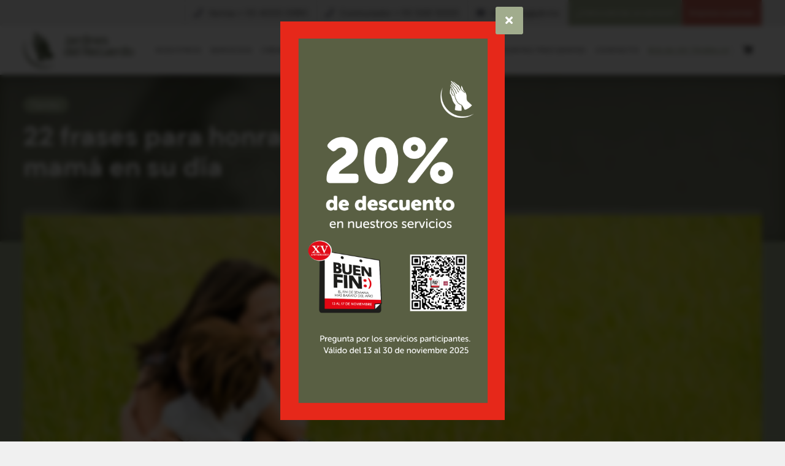

--- FILE ---
content_type: text/html; charset=UTF-8
request_url: https://jdr.mx/22-frases-para-honrar-y-recordar-a-mama/
body_size: 91811
content:
<!doctype html>
<html lang="es">
<head>
<meta charset="UTF-8">

<!-- viewport -->
<meta charset="UTF-8">
<meta http-equiv="Content-Type" content="text/html; charset=utf-8" />
<meta name="viewport" content="width=device-width, initial-scale=1.0">
<meta http-equiv="X-UA-Compatible" content="IE=edge,chrome=1">


<!-- preconncect / prefecth -->
<link href="//www.google-analytics.com" rel="dns-prefetch">
<!-- <link href="//use.fontawesome.com/" rel="dns-prefetch"> -->
<link rel="preconnect" href="https://fonts.googleapis.com">
<link rel="preconnect" href="https://fonts.gstatic.com" crossorigin>

<meta property="fb:app_id" content="661889741440748" />

<!-- fonts -->
<link href="https://fonts.googleapis.com/css2?family=DM+Sans:wght@400;700&family=Open+Sans:wght@700&family=Cormorant+Garamond:ital@1&display=swap" rel="stylesheet">

<meta name='robots' content='index, follow, max-image-preview:large, max-snippet:-1, max-video-preview:-1' />
	<style>img:is([sizes="auto" i], [sizes^="auto," i]) { contain-intrinsic-size: 3000px 1500px }</style>
	
	<!-- This site is optimized with the Yoast SEO plugin v26.4 - https://yoast.com/wordpress/plugins/seo/ -->
	<title>22 frases para honrar y recordar a mamá en su día - Jardines del Recuerdo</title>
	<link rel="canonical" href="https://jdr.mx/22-frases-para-honrar-y-recordar-a-mama/" />
	<meta property="og:locale" content="es_ES" />
	<meta property="og:type" content="article" />
	<meta property="og:title" content="22 frases para honrar y recordar a mamá en su día - Jardines del Recuerdo" />
	<meta property="og:description" content="Aquí te presentamos 22 emotivas y tiernas frases para honrar a las madres en su día, especialmente a aquellas que ya no están físicamente con nosotros." />
	<meta property="og:url" content="https://jdr.mx/22-frases-para-honrar-y-recordar-a-mama/" />
	<meta property="og:site_name" content="Jardines del Recuerdo" />
	<meta property="article:publisher" content="https://www.facebook.com/jdr.mex" />
	<meta property="article:published_time" content="2023-05-09T20:16:22+00:00" />
	<meta property="article:modified_time" content="2023-06-26T17:22:29+00:00" />
	<meta property="og:image" content="https://jdr.mx/wp-content/uploads/2023/05/frases_dia_madres.jpg" />
	<meta property="og:image:width" content="1280" />
	<meta property="og:image:height" content="600" />
	<meta property="og:image:type" content="image/jpeg" />
	<meta name="author" content="Eduardo Scheffler" />
	<meta name="twitter:card" content="summary_large_image" />
	<meta name="twitter:creator" content="@jdr_mx" />
	<meta name="twitter:site" content="@jdr_mx" />
	<meta name="twitter:label1" content="Escrito por" />
	<meta name="twitter:data1" content="Eduardo Scheffler" />
	<meta name="twitter:label2" content="Tiempo de lectura" />
	<meta name="twitter:data2" content="3 minutos" />
	<script type="application/ld+json" class="yoast-schema-graph">{"@context":"https://schema.org","@graph":[{"@type":"Article","@id":"https://jdr.mx/22-frases-para-honrar-y-recordar-a-mama/#article","isPartOf":{"@id":"https://jdr.mx/22-frases-para-honrar-y-recordar-a-mama/"},"author":{"name":"Eduardo Scheffler","@id":"https://jdr.mx/#/schema/person/5a9f0955404606a78fe6295af3a9b4ff"},"headline":"22 frases para honrar y recordar a mamá en su día","datePublished":"2023-05-09T20:16:22+00:00","dateModified":"2023-06-26T17:22:29+00:00","mainEntityOfPage":{"@id":"https://jdr.mx/22-frases-para-honrar-y-recordar-a-mama/"},"wordCount":610,"publisher":{"@id":"https://jdr.mx/#organization"},"image":{"@id":"https://jdr.mx/22-frases-para-honrar-y-recordar-a-mama/#primaryimage"},"thumbnailUrl":"https://jdr.mx/wp-content/uploads/2023/05/frases_dia_madres.jpg","keywords":["Familia","frases","Tradiciones"],"articleSection":["Familia"],"inLanguage":"es"},{"@type":"WebPage","@id":"https://jdr.mx/22-frases-para-honrar-y-recordar-a-mama/","url":"https://jdr.mx/22-frases-para-honrar-y-recordar-a-mama/","name":"22 frases para honrar y recordar a mamá en su día - Jardines del Recuerdo","isPartOf":{"@id":"https://jdr.mx/#website"},"primaryImageOfPage":{"@id":"https://jdr.mx/22-frases-para-honrar-y-recordar-a-mama/#primaryimage"},"image":{"@id":"https://jdr.mx/22-frases-para-honrar-y-recordar-a-mama/#primaryimage"},"thumbnailUrl":"https://jdr.mx/wp-content/uploads/2023/05/frases_dia_madres.jpg","datePublished":"2023-05-09T20:16:22+00:00","dateModified":"2023-06-26T17:22:29+00:00","breadcrumb":{"@id":"https://jdr.mx/22-frases-para-honrar-y-recordar-a-mama/#breadcrumb"},"inLanguage":"es","potentialAction":[{"@type":"ReadAction","target":["https://jdr.mx/22-frases-para-honrar-y-recordar-a-mama/"]}]},{"@type":"ImageObject","inLanguage":"es","@id":"https://jdr.mx/22-frases-para-honrar-y-recordar-a-mama/#primaryimage","url":"https://jdr.mx/wp-content/uploads/2023/05/frases_dia_madres.jpg","contentUrl":"https://jdr.mx/wp-content/uploads/2023/05/frases_dia_madres.jpg","width":1280,"height":600,"caption":"Frases Día de las Madres"},{"@type":"BreadcrumbList","@id":"https://jdr.mx/22-frases-para-honrar-y-recordar-a-mama/#breadcrumb","itemListElement":[{"@type":"ListItem","position":1,"name":"Portada","item":"https://jdr.mx/"},{"@type":"ListItem","position":2,"name":"22 frases para honrar y recordar a mamá en su día"}]},{"@type":"WebSite","@id":"https://jdr.mx/#website","url":"https://jdr.mx/","name":"Jardines del Recuerdo","description":"En Jardines del Recuerdo siempre estamos contigo. En este blog presentamos temas sobre la vida y la muerte. Tanatología, relaciones y motivación personal.","publisher":{"@id":"https://jdr.mx/#organization"},"potentialAction":[{"@type":"SearchAction","target":{"@type":"EntryPoint","urlTemplate":"https://jdr.mx/?s={search_term_string}"},"query-input":{"@type":"PropertyValueSpecification","valueRequired":true,"valueName":"search_term_string"}}],"inLanguage":"es"},{"@type":"Organization","@id":"https://jdr.mx/#organization","name":"Jardines del Recuerdo","url":"https://jdr.mx/","logo":{"@type":"ImageObject","inLanguage":"es","@id":"https://jdr.mx/#/schema/logo/image/","url":"https://jdr.mx/wp-content/uploads/2021/09/jardines_logo.png","contentUrl":"https://jdr.mx/wp-content/uploads/2021/09/jardines_logo.png","width":800,"height":273,"caption":"Jardines del Recuerdo"},"image":{"@id":"https://jdr.mx/#/schema/logo/image/"},"sameAs":["https://www.facebook.com/jdr.mex","https://x.com/jdr_mx","https://www.instagram.com/jardines_del_recuerdo_mx/"]},{"@type":"Person","@id":"https://jdr.mx/#/schema/person/5a9f0955404606a78fe6295af3a9b4ff","name":"Eduardo Scheffler","image":{"@type":"ImageObject","inLanguage":"es","@id":"https://jdr.mx/#/schema/person/image/","url":"https://secure.gravatar.com/avatar/2c718ccc64965b776b2cbf17ffa0ad887b47a2940046192b7681edc6dfe4f97c?s=96&d=mm&r=g","contentUrl":"https://secure.gravatar.com/avatar/2c718ccc64965b776b2cbf17ffa0ad887b47a2940046192b7681edc6dfe4f97c?s=96&d=mm&r=g","caption":"Eduardo Scheffler"},"url":"https://jdr.mx/author/escheffler/"}]}</script>
	<!-- / Yoast SEO plugin. -->


<link rel='preconnect' href='//c0.wp.com' />
<script type="text/javascript">
/* <![CDATA[ */
window._wpemojiSettings = {"baseUrl":"https:\/\/s.w.org\/images\/core\/emoji\/16.0.1\/72x72\/","ext":".png","svgUrl":"https:\/\/s.w.org\/images\/core\/emoji\/16.0.1\/svg\/","svgExt":".svg","source":{"concatemoji":"https:\/\/jdr.mx\/wp-includes\/js\/wp-emoji-release.min.js?ver=6.8.3"}};
/*! This file is auto-generated */
!function(s,n){var o,i,e;function c(e){try{var t={supportTests:e,timestamp:(new Date).valueOf()};sessionStorage.setItem(o,JSON.stringify(t))}catch(e){}}function p(e,t,n){e.clearRect(0,0,e.canvas.width,e.canvas.height),e.fillText(t,0,0);var t=new Uint32Array(e.getImageData(0,0,e.canvas.width,e.canvas.height).data),a=(e.clearRect(0,0,e.canvas.width,e.canvas.height),e.fillText(n,0,0),new Uint32Array(e.getImageData(0,0,e.canvas.width,e.canvas.height).data));return t.every(function(e,t){return e===a[t]})}function u(e,t){e.clearRect(0,0,e.canvas.width,e.canvas.height),e.fillText(t,0,0);for(var n=e.getImageData(16,16,1,1),a=0;a<n.data.length;a++)if(0!==n.data[a])return!1;return!0}function f(e,t,n,a){switch(t){case"flag":return n(e,"\ud83c\udff3\ufe0f\u200d\u26a7\ufe0f","\ud83c\udff3\ufe0f\u200b\u26a7\ufe0f")?!1:!n(e,"\ud83c\udde8\ud83c\uddf6","\ud83c\udde8\u200b\ud83c\uddf6")&&!n(e,"\ud83c\udff4\udb40\udc67\udb40\udc62\udb40\udc65\udb40\udc6e\udb40\udc67\udb40\udc7f","\ud83c\udff4\u200b\udb40\udc67\u200b\udb40\udc62\u200b\udb40\udc65\u200b\udb40\udc6e\u200b\udb40\udc67\u200b\udb40\udc7f");case"emoji":return!a(e,"\ud83e\udedf")}return!1}function g(e,t,n,a){var r="undefined"!=typeof WorkerGlobalScope&&self instanceof WorkerGlobalScope?new OffscreenCanvas(300,150):s.createElement("canvas"),o=r.getContext("2d",{willReadFrequently:!0}),i=(o.textBaseline="top",o.font="600 32px Arial",{});return e.forEach(function(e){i[e]=t(o,e,n,a)}),i}function t(e){var t=s.createElement("script");t.src=e,t.defer=!0,s.head.appendChild(t)}"undefined"!=typeof Promise&&(o="wpEmojiSettingsSupports",i=["flag","emoji"],n.supports={everything:!0,everythingExceptFlag:!0},e=new Promise(function(e){s.addEventListener("DOMContentLoaded",e,{once:!0})}),new Promise(function(t){var n=function(){try{var e=JSON.parse(sessionStorage.getItem(o));if("object"==typeof e&&"number"==typeof e.timestamp&&(new Date).valueOf()<e.timestamp+604800&&"object"==typeof e.supportTests)return e.supportTests}catch(e){}return null}();if(!n){if("undefined"!=typeof Worker&&"undefined"!=typeof OffscreenCanvas&&"undefined"!=typeof URL&&URL.createObjectURL&&"undefined"!=typeof Blob)try{var e="postMessage("+g.toString()+"("+[JSON.stringify(i),f.toString(),p.toString(),u.toString()].join(",")+"));",a=new Blob([e],{type:"text/javascript"}),r=new Worker(URL.createObjectURL(a),{name:"wpTestEmojiSupports"});return void(r.onmessage=function(e){c(n=e.data),r.terminate(),t(n)})}catch(e){}c(n=g(i,f,p,u))}t(n)}).then(function(e){for(var t in e)n.supports[t]=e[t],n.supports.everything=n.supports.everything&&n.supports[t],"flag"!==t&&(n.supports.everythingExceptFlag=n.supports.everythingExceptFlag&&n.supports[t]);n.supports.everythingExceptFlag=n.supports.everythingExceptFlag&&!n.supports.flag,n.DOMReady=!1,n.readyCallback=function(){n.DOMReady=!0}}).then(function(){return e}).then(function(){var e;n.supports.everything||(n.readyCallback(),(e=n.source||{}).concatemoji?t(e.concatemoji):e.wpemoji&&e.twemoji&&(t(e.twemoji),t(e.wpemoji)))}))}((window,document),window._wpemojiSettings);
/* ]]> */
</script>
<style id='wp-emoji-styles-inline-css' type='text/css'>

	img.wp-smiley, img.emoji {
		display: inline !important;
		border: none !important;
		box-shadow: none !important;
		height: 1em !important;
		width: 1em !important;
		margin: 0 0.07em !important;
		vertical-align: -0.1em !important;
		background: none !important;
		padding: 0 !important;
	}
</style>
<link rel='stylesheet' id='wp-block-library-css' href='https://c0.wp.com/c/6.8.3/wp-includes/css/dist/block-library/style.min.css' media='all' />
<style id='classic-theme-styles-inline-css' type='text/css'>
/*! This file is auto-generated */
.wp-block-button__link{color:#fff;background-color:#32373c;border-radius:9999px;box-shadow:none;text-decoration:none;padding:calc(.667em + 2px) calc(1.333em + 2px);font-size:1.125em}.wp-block-file__button{background:#32373c;color:#fff;text-decoration:none}
</style>
<link rel='stylesheet' id='mediaelement-css' href='https://c0.wp.com/c/6.8.3/wp-includes/js/mediaelement/mediaelementplayer-legacy.min.css' media='all' />
<link rel='stylesheet' id='wp-mediaelement-css' href='https://c0.wp.com/c/6.8.3/wp-includes/js/mediaelement/wp-mediaelement.min.css' media='all' />
<style id='jetpack-sharing-buttons-style-inline-css' type='text/css'>
.jetpack-sharing-buttons__services-list{display:flex;flex-direction:row;flex-wrap:wrap;gap:0;list-style-type:none;margin:5px;padding:0}.jetpack-sharing-buttons__services-list.has-small-icon-size{font-size:12px}.jetpack-sharing-buttons__services-list.has-normal-icon-size{font-size:16px}.jetpack-sharing-buttons__services-list.has-large-icon-size{font-size:24px}.jetpack-sharing-buttons__services-list.has-huge-icon-size{font-size:36px}@media print{.jetpack-sharing-buttons__services-list{display:none!important}}.editor-styles-wrapper .wp-block-jetpack-sharing-buttons{gap:0;padding-inline-start:0}ul.jetpack-sharing-buttons__services-list.has-background{padding:1.25em 2.375em}
</style>
<style id='global-styles-inline-css' type='text/css'>
:root{--wp--preset--aspect-ratio--square: 1;--wp--preset--aspect-ratio--4-3: 4/3;--wp--preset--aspect-ratio--3-4: 3/4;--wp--preset--aspect-ratio--3-2: 3/2;--wp--preset--aspect-ratio--2-3: 2/3;--wp--preset--aspect-ratio--16-9: 16/9;--wp--preset--aspect-ratio--9-16: 9/16;--wp--preset--color--black: #000000;--wp--preset--color--cyan-bluish-gray: #abb8c3;--wp--preset--color--white: #ffffff;--wp--preset--color--pale-pink: #f78da7;--wp--preset--color--vivid-red: #cf2e2e;--wp--preset--color--luminous-vivid-orange: #ff6900;--wp--preset--color--luminous-vivid-amber: #fcb900;--wp--preset--color--light-green-cyan: #7bdcb5;--wp--preset--color--vivid-green-cyan: #00d084;--wp--preset--color--pale-cyan-blue: #8ed1fc;--wp--preset--color--vivid-cyan-blue: #0693e3;--wp--preset--color--vivid-purple: #9b51e0;--wp--preset--gradient--vivid-cyan-blue-to-vivid-purple: linear-gradient(135deg,rgba(6,147,227,1) 0%,rgb(155,81,224) 100%);--wp--preset--gradient--light-green-cyan-to-vivid-green-cyan: linear-gradient(135deg,rgb(122,220,180) 0%,rgb(0,208,130) 100%);--wp--preset--gradient--luminous-vivid-amber-to-luminous-vivid-orange: linear-gradient(135deg,rgba(252,185,0,1) 0%,rgba(255,105,0,1) 100%);--wp--preset--gradient--luminous-vivid-orange-to-vivid-red: linear-gradient(135deg,rgba(255,105,0,1) 0%,rgb(207,46,46) 100%);--wp--preset--gradient--very-light-gray-to-cyan-bluish-gray: linear-gradient(135deg,rgb(238,238,238) 0%,rgb(169,184,195) 100%);--wp--preset--gradient--cool-to-warm-spectrum: linear-gradient(135deg,rgb(74,234,220) 0%,rgb(151,120,209) 20%,rgb(207,42,186) 40%,rgb(238,44,130) 60%,rgb(251,105,98) 80%,rgb(254,248,76) 100%);--wp--preset--gradient--blush-light-purple: linear-gradient(135deg,rgb(255,206,236) 0%,rgb(152,150,240) 100%);--wp--preset--gradient--blush-bordeaux: linear-gradient(135deg,rgb(254,205,165) 0%,rgb(254,45,45) 50%,rgb(107,0,62) 100%);--wp--preset--gradient--luminous-dusk: linear-gradient(135deg,rgb(255,203,112) 0%,rgb(199,81,192) 50%,rgb(65,88,208) 100%);--wp--preset--gradient--pale-ocean: linear-gradient(135deg,rgb(255,245,203) 0%,rgb(182,227,212) 50%,rgb(51,167,181) 100%);--wp--preset--gradient--electric-grass: linear-gradient(135deg,rgb(202,248,128) 0%,rgb(113,206,126) 100%);--wp--preset--gradient--midnight: linear-gradient(135deg,rgb(2,3,129) 0%,rgb(40,116,252) 100%);--wp--preset--font-size--small: 13px;--wp--preset--font-size--medium: 20px;--wp--preset--font-size--large: 36px;--wp--preset--font-size--x-large: 42px;--wp--preset--spacing--20: 0.44rem;--wp--preset--spacing--30: 0.67rem;--wp--preset--spacing--40: 1rem;--wp--preset--spacing--50: 1.5rem;--wp--preset--spacing--60: 2.25rem;--wp--preset--spacing--70: 3.38rem;--wp--preset--spacing--80: 5.06rem;--wp--preset--shadow--natural: 6px 6px 9px rgba(0, 0, 0, 0.2);--wp--preset--shadow--deep: 12px 12px 50px rgba(0, 0, 0, 0.4);--wp--preset--shadow--sharp: 6px 6px 0px rgba(0, 0, 0, 0.2);--wp--preset--shadow--outlined: 6px 6px 0px -3px rgba(255, 255, 255, 1), 6px 6px rgba(0, 0, 0, 1);--wp--preset--shadow--crisp: 6px 6px 0px rgba(0, 0, 0, 1);}:where(.is-layout-flex){gap: 0.5em;}:where(.is-layout-grid){gap: 0.5em;}body .is-layout-flex{display: flex;}.is-layout-flex{flex-wrap: wrap;align-items: center;}.is-layout-flex > :is(*, div){margin: 0;}body .is-layout-grid{display: grid;}.is-layout-grid > :is(*, div){margin: 0;}:where(.wp-block-columns.is-layout-flex){gap: 2em;}:where(.wp-block-columns.is-layout-grid){gap: 2em;}:where(.wp-block-post-template.is-layout-flex){gap: 1.25em;}:where(.wp-block-post-template.is-layout-grid){gap: 1.25em;}.has-black-color{color: var(--wp--preset--color--black) !important;}.has-cyan-bluish-gray-color{color: var(--wp--preset--color--cyan-bluish-gray) !important;}.has-white-color{color: var(--wp--preset--color--white) !important;}.has-pale-pink-color{color: var(--wp--preset--color--pale-pink) !important;}.has-vivid-red-color{color: var(--wp--preset--color--vivid-red) !important;}.has-luminous-vivid-orange-color{color: var(--wp--preset--color--luminous-vivid-orange) !important;}.has-luminous-vivid-amber-color{color: var(--wp--preset--color--luminous-vivid-amber) !important;}.has-light-green-cyan-color{color: var(--wp--preset--color--light-green-cyan) !important;}.has-vivid-green-cyan-color{color: var(--wp--preset--color--vivid-green-cyan) !important;}.has-pale-cyan-blue-color{color: var(--wp--preset--color--pale-cyan-blue) !important;}.has-vivid-cyan-blue-color{color: var(--wp--preset--color--vivid-cyan-blue) !important;}.has-vivid-purple-color{color: var(--wp--preset--color--vivid-purple) !important;}.has-black-background-color{background-color: var(--wp--preset--color--black) !important;}.has-cyan-bluish-gray-background-color{background-color: var(--wp--preset--color--cyan-bluish-gray) !important;}.has-white-background-color{background-color: var(--wp--preset--color--white) !important;}.has-pale-pink-background-color{background-color: var(--wp--preset--color--pale-pink) !important;}.has-vivid-red-background-color{background-color: var(--wp--preset--color--vivid-red) !important;}.has-luminous-vivid-orange-background-color{background-color: var(--wp--preset--color--luminous-vivid-orange) !important;}.has-luminous-vivid-amber-background-color{background-color: var(--wp--preset--color--luminous-vivid-amber) !important;}.has-light-green-cyan-background-color{background-color: var(--wp--preset--color--light-green-cyan) !important;}.has-vivid-green-cyan-background-color{background-color: var(--wp--preset--color--vivid-green-cyan) !important;}.has-pale-cyan-blue-background-color{background-color: var(--wp--preset--color--pale-cyan-blue) !important;}.has-vivid-cyan-blue-background-color{background-color: var(--wp--preset--color--vivid-cyan-blue) !important;}.has-vivid-purple-background-color{background-color: var(--wp--preset--color--vivid-purple) !important;}.has-black-border-color{border-color: var(--wp--preset--color--black) !important;}.has-cyan-bluish-gray-border-color{border-color: var(--wp--preset--color--cyan-bluish-gray) !important;}.has-white-border-color{border-color: var(--wp--preset--color--white) !important;}.has-pale-pink-border-color{border-color: var(--wp--preset--color--pale-pink) !important;}.has-vivid-red-border-color{border-color: var(--wp--preset--color--vivid-red) !important;}.has-luminous-vivid-orange-border-color{border-color: var(--wp--preset--color--luminous-vivid-orange) !important;}.has-luminous-vivid-amber-border-color{border-color: var(--wp--preset--color--luminous-vivid-amber) !important;}.has-light-green-cyan-border-color{border-color: var(--wp--preset--color--light-green-cyan) !important;}.has-vivid-green-cyan-border-color{border-color: var(--wp--preset--color--vivid-green-cyan) !important;}.has-pale-cyan-blue-border-color{border-color: var(--wp--preset--color--pale-cyan-blue) !important;}.has-vivid-cyan-blue-border-color{border-color: var(--wp--preset--color--vivid-cyan-blue) !important;}.has-vivid-purple-border-color{border-color: var(--wp--preset--color--vivid-purple) !important;}.has-vivid-cyan-blue-to-vivid-purple-gradient-background{background: var(--wp--preset--gradient--vivid-cyan-blue-to-vivid-purple) !important;}.has-light-green-cyan-to-vivid-green-cyan-gradient-background{background: var(--wp--preset--gradient--light-green-cyan-to-vivid-green-cyan) !important;}.has-luminous-vivid-amber-to-luminous-vivid-orange-gradient-background{background: var(--wp--preset--gradient--luminous-vivid-amber-to-luminous-vivid-orange) !important;}.has-luminous-vivid-orange-to-vivid-red-gradient-background{background: var(--wp--preset--gradient--luminous-vivid-orange-to-vivid-red) !important;}.has-very-light-gray-to-cyan-bluish-gray-gradient-background{background: var(--wp--preset--gradient--very-light-gray-to-cyan-bluish-gray) !important;}.has-cool-to-warm-spectrum-gradient-background{background: var(--wp--preset--gradient--cool-to-warm-spectrum) !important;}.has-blush-light-purple-gradient-background{background: var(--wp--preset--gradient--blush-light-purple) !important;}.has-blush-bordeaux-gradient-background{background: var(--wp--preset--gradient--blush-bordeaux) !important;}.has-luminous-dusk-gradient-background{background: var(--wp--preset--gradient--luminous-dusk) !important;}.has-pale-ocean-gradient-background{background: var(--wp--preset--gradient--pale-ocean) !important;}.has-electric-grass-gradient-background{background: var(--wp--preset--gradient--electric-grass) !important;}.has-midnight-gradient-background{background: var(--wp--preset--gradient--midnight) !important;}.has-small-font-size{font-size: var(--wp--preset--font-size--small) !important;}.has-medium-font-size{font-size: var(--wp--preset--font-size--medium) !important;}.has-large-font-size{font-size: var(--wp--preset--font-size--large) !important;}.has-x-large-font-size{font-size: var(--wp--preset--font-size--x-large) !important;}
:where(.wp-block-post-template.is-layout-flex){gap: 1.25em;}:where(.wp-block-post-template.is-layout-grid){gap: 1.25em;}
:where(.wp-block-columns.is-layout-flex){gap: 2em;}:where(.wp-block-columns.is-layout-grid){gap: 2em;}
:root :where(.wp-block-pullquote){font-size: 1.5em;line-height: 1.6;}
</style>
<link rel='stylesheet' id='woocommerce-layout-css' href='https://c0.wp.com/p/woocommerce/10.3.5/assets/css/woocommerce-layout.css' media='all' />
<style id='woocommerce-layout-inline-css' type='text/css'>

	.infinite-scroll .woocommerce-pagination {
		display: none;
	}
</style>
<link rel='stylesheet' id='woocommerce-smallscreen-css' href='https://c0.wp.com/p/woocommerce/10.3.5/assets/css/woocommerce-smallscreen.css' media='only screen and (max-width: 768px)' />
<link rel='stylesheet' id='woocommerce-general-css' href='https://c0.wp.com/p/woocommerce/10.3.5/assets/css/woocommerce.css' media='all' />
<style id='woocommerce-inline-inline-css' type='text/css'>
.woocommerce form .form-row .required { visibility: visible; }
</style>
<link rel='stylesheet' id='gateway-css' href='https://jdr.mx/wp-content/plugins/woocommerce-paypal-payments/modules/ppcp-button/assets/css/gateway.css?ver=3.3.0' media='all' />
<link rel='stylesheet' id='brands-styles-css' href='https://c0.wp.com/p/woocommerce/10.3.5/assets/css/brands.css' media='all' />
<link rel='stylesheet' id='fontawesome-css' href='https://jdr.mx/wp-content/themes/jardines/css/all.min.css?ver=1.0' media='all' />
<link rel='stylesheet' id='styles-css' href='https://jdr.mx/wp-content/themes/jardines/style.css?ver=2.0' media='all' />
<link rel='stylesheet' id='woo-jardines-css' href='https://jdr.mx/wp-content/themes/jardines/css/woo-jardines.css?ver=1.0' media='all' />
<style id='akismet-widget-style-inline-css' type='text/css'>

			.a-stats {
				--akismet-color-mid-green: #357b49;
				--akismet-color-white: #fff;
				--akismet-color-light-grey: #f6f7f7;

				max-width: 350px;
				width: auto;
			}

			.a-stats * {
				all: unset;
				box-sizing: border-box;
			}

			.a-stats strong {
				font-weight: 600;
			}

			.a-stats a.a-stats__link,
			.a-stats a.a-stats__link:visited,
			.a-stats a.a-stats__link:active {
				background: var(--akismet-color-mid-green);
				border: none;
				box-shadow: none;
				border-radius: 8px;
				color: var(--akismet-color-white);
				cursor: pointer;
				display: block;
				font-family: -apple-system, BlinkMacSystemFont, 'Segoe UI', 'Roboto', 'Oxygen-Sans', 'Ubuntu', 'Cantarell', 'Helvetica Neue', sans-serif;
				font-weight: 500;
				padding: 12px;
				text-align: center;
				text-decoration: none;
				transition: all 0.2s ease;
			}

			/* Extra specificity to deal with TwentyTwentyOne focus style */
			.widget .a-stats a.a-stats__link:focus {
				background: var(--akismet-color-mid-green);
				color: var(--akismet-color-white);
				text-decoration: none;
			}

			.a-stats a.a-stats__link:hover {
				filter: brightness(110%);
				box-shadow: 0 4px 12px rgba(0, 0, 0, 0.06), 0 0 2px rgba(0, 0, 0, 0.16);
			}

			.a-stats .count {
				color: var(--akismet-color-white);
				display: block;
				font-size: 1.5em;
				line-height: 1.4;
				padding: 0 13px;
				white-space: nowrap;
			}
		
</style>
<script type="text/javascript" src="https://c0.wp.com/c/6.8.3/wp-includes/js/jquery/jquery.min.js" id="jquery-core-js"></script>
<script type="text/javascript" src="https://c0.wp.com/c/6.8.3/wp-includes/js/jquery/jquery-migrate.min.js" id="jquery-migrate-js"></script>
<script type="text/javascript" src="https://c0.wp.com/p/woocommerce/10.3.5/assets/js/jquery-blockui/jquery.blockUI.min.js" id="wc-jquery-blockui-js" defer="defer" data-wp-strategy="defer"></script>
<script type="text/javascript" id="wc-add-to-cart-js-extra">
/* <![CDATA[ */
var wc_add_to_cart_params = {"ajax_url":"\/wp-admin\/admin-ajax.php","wc_ajax_url":"\/?wc-ajax=%%endpoint%%","i18n_view_cart":"Ver carrito","cart_url":"https:\/\/jdr.mx\/carrito\/","is_cart":"","cart_redirect_after_add":"yes"};
/* ]]> */
</script>
<script type="text/javascript" src="https://c0.wp.com/p/woocommerce/10.3.5/assets/js/frontend/add-to-cart.min.js" id="wc-add-to-cart-js" defer="defer" data-wp-strategy="defer"></script>
<script type="text/javascript" src="https://c0.wp.com/p/woocommerce/10.3.5/assets/js/js-cookie/js.cookie.min.js" id="wc-js-cookie-js" defer="defer" data-wp-strategy="defer"></script>
<script type="text/javascript" id="woocommerce-js-extra">
/* <![CDATA[ */
var woocommerce_params = {"ajax_url":"\/wp-admin\/admin-ajax.php","wc_ajax_url":"\/?wc-ajax=%%endpoint%%","i18n_password_show":"Mostrar contrase\u00f1a","i18n_password_hide":"Ocultar contrase\u00f1a"};
/* ]]> */
</script>
<script type="text/javascript" src="https://c0.wp.com/p/woocommerce/10.3.5/assets/js/frontend/woocommerce.min.js" id="woocommerce-js" defer="defer" data-wp-strategy="defer"></script>
<link rel="https://api.w.org/" href="https://jdr.mx/wp-json/" /><link rel="alternate" title="JSON" type="application/json" href="https://jdr.mx/wp-json/wp/v2/posts/10124" /><link rel="alternate" title="oEmbed (JSON)" type="application/json+oembed" href="https://jdr.mx/wp-json/oembed/1.0/embed?url=https%3A%2F%2Fjdr.mx%2F22-frases-para-honrar-y-recordar-a-mama%2F" />
<link rel="alternate" title="oEmbed (XML)" type="text/xml+oembed" href="https://jdr.mx/wp-json/oembed/1.0/embed?url=https%3A%2F%2Fjdr.mx%2F22-frases-para-honrar-y-recordar-a-mama%2F&#038;format=xml" />
        <style>

        </style>
        	<noscript><style>.woocommerce-product-gallery{ opacity: 1 !important; }</style></noscript>
	<link rel="icon" href="https://jdr.mx/wp-content/uploads/2025/04/cropped-STAND-ICONO-80-X-80-5-scaled-1-32x32.png" sizes="32x32" />
<link rel="icon" href="https://jdr.mx/wp-content/uploads/2025/04/cropped-STAND-ICONO-80-X-80-5-scaled-1-192x192.png" sizes="192x192" />
<link rel="apple-touch-icon" href="https://jdr.mx/wp-content/uploads/2025/04/cropped-STAND-ICONO-80-X-80-5-scaled-1-180x180.png" />
<meta name="msapplication-TileImage" content="https://jdr.mx/wp-content/uploads/2025/04/cropped-STAND-ICONO-80-X-80-5-scaled-1-270x270.png" />


<!-- Google Tag Manager -->
<script>(function(w,d,s,l,i){w[l]=w[l]||[];w[l].push({'gtm.start':
new Date().getTime(),event:'gtm.js'});var f=d.getElementsByTagName(s)[0],
j=d.createElement(s),dl=l!='dataLayer'?'&l='+l:'';j.async=true;j.src=
'https://www.googletagmanager.com/gtm.js?id='+i+dl;f.parentNode.insertBefore(j,f);
})(window,document,'script','dataLayer','GTM-PX6XGGJ');</script>
<!-- End Google Tag Manager -->

<!-- Global site tag (gtag.js) - Google Analytics -->
<!--script async src="https://www.googletagmanager.com/gtag/js?id=UA-77133332-3"></script>
<script>
  window.dataLayer = window.dataLayer || [];
  function gtag(){dataLayer.push(arguments);}
  gtag('js', new Date());

  gtag('config', 'UA-77133332-3');
</script-->

<!-- Global site tag (gtag.js) - Google Ads: 401004864 -->
<script async src="https://www.googletagmanager.com/gtag/js?id=AW-401004864"></script>
<script>
	window.dataLayer = window.dataLayer || [];
	function gtag(){dataLayer.push(arguments);}
	gtag('js', new Date()); gtag('config', 'AW-401004864');
</script>
<meta name="google-site-verification" content="FcwEhn4igfdITJe5n05QEEWjS8F8HT1A2y_nlCtNm0o" />

<!-- Meta Pixel Code -->
<script>
!function(f,b,e,v,n,t,s)
{if(f.fbq)return;n=f.fbq=function(){n.callMethod?
n.callMethod.apply(n,arguments):n.queue.push(arguments)};
if(!f._fbq)f._fbq=n;n.push=n;n.loaded=!0;n.version='2.0';
n.queue=[];t=b.createElement(e);t.async=!0;
t.src=v;s=b.getElementsByTagName(e)[0];
s.parentNode.insertBefore(t,s)}(window, document,'script',
'https://connect.facebook.net/en_US/fbevents.js');
fbq('init', '3598744810413803');
fbq('track', 'PageView');
</script>
<meta name="facebook-domain-verification" content="z8a6phrvfvtl8c84qt7ctcycl35ts9" />
</head> 


<body class="sd">

<!-- Google Tag Manager (noscript) -->
<noscript><iframe src="https://www.googletagmanager.com/ns.html?id=GTM-PX6XGGJ"
height="0" width="0" style="display:none;visibility:hidden"></iframe></noscript>
<!-- End Google Tag Manager (noscript) -->


<noscript><img height="1" width="1" style="display:none"
src="https://www.facebook.com/tr?id=3598744810413803&ev=PageView&noscript=1"
/></noscript>


<!-- <div id="preloader">
  <div class="loader" id="loader-1"></div>
</div> -->


<nav>
    <a href="#" class="close"><span></span></a>
    <img data-src="https://jdr.mx/wp-content/themes/jardines/img/jardines_w_new.svg" alt="Jardines" class="logo">
    <section class="inner">
    <div class="social">
                <a href="https://www.facebook.com/jdr.mex" target="_blank" rel="noopener"><i class="fab fa-facebook"></i> Panteón Jardines del Recuerdo</a>                    
        <a href="https://www.instagram.com/jardines_del_recuerdo_mx/" target="_blank" rel="noopener"><i class="fab fa-instagram"></i> Panteón Jardines del Recuerdo</a>                    
        <a href="https://twitter.com/jdr_mx" target="_blank" rel="noopener"><i class="fab fa-twitter"></i> Panteón Jardines del Recuerdo</a>                    
    </div>
    </section>
</nav>
<div class="envelope"></div>


<main>

    
    <header>
        <section class="top_header">
            <div class="inner">
                                <a href="tel: 55 4000 0980" class="phone_conversion"><i class="fas fa-phone"></i>  <em>Ventas</em> <span>+ 55 4000 0980 </span></a>
                <a href="tel: 55 5321 5000" class="phone_conversion"><i class="fas fa-phone"></i>  <em>Conmutador</em> <span>+ 55 5321 5000 </span></a>
                <a href="mailto:informes@jdr.mx"><i class="fas fa-envelope"></i> <span>informes@jdr.mx</span></a>
                                    <a href="https://jdr.mx/preguntas-frecuentes/" class="btn small service">¿Cómo solicitar un servicio?</a>
                                <a href="#" class="btn secondary small open_form">Empieza a planear</a>
            </div>
        </section>
        <section class="inner">
            <a href="#" class="open_nav"><span></span></a>
            <a href="https://jdr.mx/home" class="logo"><img data-src="https://jdr.mx/wp-content/themes/jardines/img/jardines_new.svg" alt="Jardines"></a>
            <menu>
                <ul><li id="menu-item-1886" class="menu-item menu-item-type-post_type menu-item-object-page menu-item-1886"><a href="https://jdr.mx/nosotros/">Nosotros</a></li>
<li id="menu-item-1884" class="menu-item menu-item-type-post_type menu-item-object-page menu-item-1884"><a href="https://jdr.mx/servicios/">Servicios</a></li>
<li id="menu-item-13423" class="menu-item menu-item-type-post_type menu-item-object-page menu-item-13423"><a href="https://jdr.mx/cremacion/">Cremación</a></li>
<li id="menu-item-2041" class="menu-item menu-item-type-post_type menu-item-object-page menu-item-2041"><a href="https://jdr.mx/panteon-ecologico/">Jardín Ecológico</a></li>
<li id="menu-item-1889" class="menu-item menu-item-type-post_type menu-item-object-page menu-item-1889"><a href="https://jdr.mx/obituario/">Obituario</a></li>
<li id="menu-item-11971" class="menu-item menu-item-type-post_type menu-item-object-page menu-item-11971"><a href="https://jdr.mx/blog/">Blog</a></li>
<li id="menu-item-11972" class="menu-item menu-item-type-post_type menu-item-object-page menu-item-11972"><a href="https://jdr.mx/preguntas-frecuentes/">Preguntas frecuentes</a></li>
<li id="menu-item-1888" class="menu-item menu-item-type-post_type menu-item-object-page menu-item-1888"><a href="https://jdr.mx/contacto/">Contacto</a></li>
<li id="menu-item-6565" class="menu-item menu-item-type-post_type menu-item-object-page menu-item-6565"><a href="https://jdr.mx/bolsa-de-trabajo/">Bolsa de trabajo</a></li>
</ul>                
                <!---Carrito--->
                <div class="cart_header">
                    <a href="https://jdr.mx/carrito/">
                        <i class="fas fa-shopping-cart"></i>
                                            </a>
                </div>
            </menu>
        </section>
                </header>


    <section class="content">
    <section class="single">


	
        <section class="top_article">
            <figure class="cover" data-src="https://jdr.mx/wp-content/uploads/2023/05/frases_dia_madres.jpg"></figure>
            <div class="inner">
                <div class="breadcrumbs">
                    <a href="https://jdr.mx/inicio">Inicio</a> 
                    <a href="https://jdr.mx/blog">Blog</a> 
                    <span>22 frases para honrar y recordar a mamá en su día</span>
                </div>

                <div class="data_article">
                    <a href="https://jdr.mx/category/familia/">Familia</a>
                    <!--span class="date"></span-->
                </div>

                <h1>22 frases para honrar y recordar a mamá en su día</h1>
                <!--div class="author">
                    Por:                 </div-->
            </div>
        </section>

		<article data-id="post-10124" class="article">

            <div class="inner">

                                    <figure class="principal">
                        <img src="https://jdr.mx/wp-content/uploads/2023/05/frases_dia_madres.jpg" class="attachment-post-thumbnail size-post-thumbnail wp-post-image" alt="Frases Día de las Madres" decoding="async" fetchpriority="high" srcset="https://jdr.mx/wp-content/uploads/2023/05/frases_dia_madres.jpg 1280w, https://jdr.mx/wp-content/uploads/2023/05/frases_dia_madres-600x281.jpg 600w, https://jdr.mx/wp-content/uploads/2023/05/frases_dia_madres-250x117.jpg 250w, https://jdr.mx/wp-content/uploads/2023/05/frases_dia_madres-700x328.jpg 700w, https://jdr.mx/wp-content/uploads/2023/05/frases_dia_madres-768x360.jpg 768w, https://jdr.mx/wp-content/uploads/2023/05/frases_dia_madres-1100x516.jpg 1100w, https://jdr.mx/wp-content/uploads/2023/05/frases_dia_madres-120x56.jpg 120w" sizes="(max-width: 1280px) 100vw, 1280px" />                    </figure>
                
                <div class="text">
                                            <h2 class="excerpt">Aquí te presentamos 22 emotivas y tiernas frases para honrar a las madres en su día, especialmente a  aquellas que ya no están físicamente con nosotros.</h2>
                    
                    
<p>El <strong>Día de las Madres</strong> es una fecha muy especial para homenajear y recordar a todas las madres del mundo, especialmente aquellas que ya no están físicamente con nosotros. Para honrar su memoria, a menudo se colocan flores y se visitan los cementerios para recordarlas y honrar su legado. Pero a veces, es difícil encontrar las palabras adecuadas para expresar todo lo que sentimos por ellas. Es por eso que hemos recopilado 22 frases emotivas y tiernas para recordar a mamá, acompañadas de su autor.</p>



<p><strong>1. &#8220;Madre: la palabra más bella pronunciada por el ser humano.&#8221; &#8211; Kahlil Gibran</strong><br><br>2. &#8220;La influencia de una madre en la vida de un niño es inigualable.&#8221; &#8211; Honore de Balzac<br><br><strong>3. &#8220;Una madre es una persona que al ver que solo quedan tres trozos de tarta de chocolate para cuatro personas, rápidamente saca su cuchillo.&#8221; &#8211; Eleanor Roosevelt</strong></p>



<p></p>



<blockquote class="wp-block-quote is-layout-flow wp-block-quote-is-layout-flow"><p><br>4. &#8220;Madre, cuando tú estás cerca, todo es seguro.&#8221; &#8211; Maya Angelou</p></blockquote>



<p><strong>5. &#8220;El amor de una madre es la fuerza más poderosa del mundo.&#8221; &#8211; Jamie McGuire<br></strong><br>6. &#8220;Las madres tienen la habilidad de amar aún cuando nadie cree en ellas.&#8221; &#8211; Dr. Asa Don Brown<br><br><strong>7. &#8220;Cuando una madre está feliz, toda la familia está feliz. Cuando una madre está triste, toda la familia está triste.&#8221; &#8211; Proverbio chino</strong></p>



<p></p>



<blockquote class="wp-block-quote is-layout-flow wp-block-quote-is-layout-flow"><p><br>8. &#8220;Ningún idioma puede expresar el poder y la belleza y el heroísmo de una madre.&#8221; &#8211; Edwin Hubbell Chapin</p></blockquote>



<p><br><strong>9. &#8220;Una madre es alguien que puede tomar el lugar de todos los demás, pero nadie puede tomar su lugar.&#8221; &#8211; Cardinal Mermillod<br></strong><br>10.&#8221;El corazón de una madre es un abismo profundo en cuyo fondo siempre encontrarás perdón.&#8221; &#8211; Honore de Balzac<br><br><strong>11. &#8220;Madre es una palabra llena de significado, de ternura y de amor, que encierra todo el dulce y sagrado pasado.&#8221; &#8211; Federico García Lorca</strong></p>



<p><br>12. &#8220;Las madres son como pegamento. Incluso cuando no puedes verlas, están sujetando la familia junta.&#8221; &#8211; Susan Gale</p>



<p></p>



<blockquote class="wp-block-quote is-layout-flow wp-block-quote-is-layout-flow"><p><br>13. &#8220;Las madres sostienen las manos de sus hijos por un tiempo, pero sus corazones para siempre.&#8221; &#8211; Anónimo</p></blockquote>



<p></p>



<p>14. &#8220;El amor de una madre no conoce fronteras, ni límites, ni condiciones. Es un amor sin fin.&#8221; &#8211; Anónimo<br><br><strong>15. &#8220;Madre es el nombre para Dios en los labios y corazones de los niños pequeños.&#8221; &#8211; William Makepeace Thackeray</strong></p>



<p></p>



<p>16. &#8220;No importa cuántos años pasen, una madre nunca deja de preocuparse por sus hijos.&#8221; &#8211; Anónimo</p>



<p></p>



<p><br><strong>17. &#8220;Una madre es la fuerza que necesita su hijo para seguir adelante.&#8221; &#8211; Anónimo<br></strong><br>18. &#8220;Madre, no hay en el mundo amor más grande que el tuyo&#8221;. &#8211; Pedro Calderón de la Barca</p>



<p></p>



<blockquote class="wp-block-quote is-layout-flow wp-block-quote-is-layout-flow"><p><br>19. &#8220;El amor de una madre es la luz en el corazón&#8221;. &#8211; Anónimo<br></p></blockquote>



<p><br><strong>20. &#8220;Madre es una palabra llena de significado, de ternura y de amor, que encierra todo el dulce y sagrado pasado&#8221;. &#8211; Federico García Lorca<br></strong><br>21. &#8220;La influencia de una madre en la vida de un niño es inigualable&#8221;. &#8211; Honore de Balzac<br><br><strong>22. &#8220;Ningún idioma puede expresar el poder y la belleza y el heroísmo de una madre&#8221;. &#8211; Edwin Hubbell Chapin<br></strong></p>



<p>Estas frases son solo algunas de las muchas maneras en las que podemos honrar a las madres en el Día de las Madres. Cada una de ellas encierra un mensaje profundo y emotivo que nos recuerda la importancia del amor maternal en nuestras vidas. Ya sea que tu madre siga presente o que se haya ido, estas palabras pueden ayudarte a mantener su recuerdo vivo y a sentir su amor y presencia en tu vida.</p>

                    <!-- <div class="tags">
                                            </div> -->

                                    </div>

                <aside>

                                        
                    <section class="share" data-link="https://jdr.mx/22-frases-para-honrar-y-recordar-a-mama/">
                        <section class="share_btns">
                            <a title="Facebook" href="https://www.facebook.com/sharer/sharer.php?u=https://jdr.mx/22-frases-para-honrar-y-recordar-a-mama/&display=page" target="_blank" rel="noopener nofollow"><i class="fab fa-facebook"></i></a>
                            <a title="Twitter" href="https://twitter.com/intent/tweet?url=https://jdr.mx/22-frases-para-honrar-y-recordar-a-mama/" target="_blank" rel="noopener nofollow"><i class="fab fa-twitter"></i></a>
                            <a title="Pinterest" href="http://pinterest.com/pin/create/button/?url=https://jdr.mx/22-frases-para-honrar-y-recordar-a-mama/&media=https://jdr.mx/wp-content/uploads/2023/05/frases_dia_madres.jpg" target="_blank" rel="noopener nofollow"><i class="fab fa-pinterest"></i></a>
                            <a title="WhatsApp" href="https://api.whatsapp.com/send?text=https://jdr.mx/22-frases-para-honrar-y-recordar-a-mama/" target="_blank" rel="noopener nofollow"><i class="fab fa-whatsapp"></i></a>
                                                    </section>
                    </section>

                    <section class="related">
                        <a href="https://jdr.mx/misa-del-dia-de-las-madres-mama-eres-mi-amor-infinito/" class="card_note alt">
    <figure>
        <img src="https://jdr.mx/wp-content/uploads/2025/05/blog_jdr-4.jpg" class="attachment-13508 size-13508 wp-post-image" alt="Evento Día de las Madres 2025. Jardines del Recuerdo" decoding="async" srcset="https://jdr.mx/wp-content/uploads/2025/05/blog_jdr-4.jpg 1920w, https://jdr.mx/wp-content/uploads/2025/05/blog_jdr-4-250x141.jpg 250w, https://jdr.mx/wp-content/uploads/2025/05/blog_jdr-4-700x394.jpg 700w, https://jdr.mx/wp-content/uploads/2025/05/blog_jdr-4-768x432.jpg 768w, https://jdr.mx/wp-content/uploads/2025/05/blog_jdr-4-1536x864.jpg 1536w, https://jdr.mx/wp-content/uploads/2025/05/blog_jdr-4-1100x619.jpg 1100w, https://jdr.mx/wp-content/uploads/2025/05/blog_jdr-4-120x68.jpg 120w, https://jdr.mx/wp-content/uploads/2025/05/blog_jdr-4-600x338.jpg 600w" sizes="(max-width: 1920px) 100vw, 1920px" />        <!-- <img data-src="https://jdr.mx/wp-content/uploads/2025/05/blog_jdr-4.jpg" alt="Misa del Día de las Madres: Mamá eres mi amor infinito"> -->
    </figure>
    <figcaption>
                <span class="cat">Familia</span>
        <strong>Misa del Día de las Madres: Mamá eres mi amor infinito</strong>
        <span class="excerpt">Celebramos a quienes nos dieron la vida y también a quienes, desde el cielo, la siguen iluminando. Porque mamá será por siempre, tu amor infinito.</span>
        <span class="views"><i class="fas fa-eye"></i> 2398</span>
    </figcaption>
</a><a href="https://jdr.mx/amor-y-perdon-lo-que-nuestras-palabras-buscan-expresar-cuando-estamos-a-punto-de-morir/" class="card_note alt">
    <figure>
        <img src="https://jdr.mx/wp-content/uploads/2024/06/blog_jdr-1.jpg" class="attachment-12247 size-12247 wp-post-image" alt="Amor y perdón: lo que nuestras palabras buscan expresar cuando estamos a punto de morir" decoding="async" srcset="https://jdr.mx/wp-content/uploads/2024/06/blog_jdr-1.jpg 1920w, https://jdr.mx/wp-content/uploads/2024/06/blog_jdr-1-600x338.jpg 600w, https://jdr.mx/wp-content/uploads/2024/06/blog_jdr-1-250x141.jpg 250w, https://jdr.mx/wp-content/uploads/2024/06/blog_jdr-1-700x394.jpg 700w, https://jdr.mx/wp-content/uploads/2024/06/blog_jdr-1-768x432.jpg 768w, https://jdr.mx/wp-content/uploads/2024/06/blog_jdr-1-1536x864.jpg 1536w, https://jdr.mx/wp-content/uploads/2024/06/blog_jdr-1-1100x619.jpg 1100w, https://jdr.mx/wp-content/uploads/2024/06/blog_jdr-1-120x68.jpg 120w" sizes="(max-width: 1920px) 100vw, 1920px" />        <!-- <img data-src="https://jdr.mx/wp-content/uploads/2024/06/blog_jdr-1.jpg" alt="Amor y perdón: lo que nuestras palabras buscan expresar cuando estamos a punto de morir"> -->
    </figure>
    <figcaption>
                <span class="cat">Familia</span>
        <strong>Amor y perdón: lo que nuestras palabras buscan expresar cuando estamos a punto de morir</strong>
        <span class="excerpt">Un discurso del oncólogo y autor, Siddharta Mukherjee, nos obliga a reflexionar en torno a la vida y la muerte, el amor y el perdón.</span>
        <span class="views"><i class="fas fa-eye"></i> 3595</span>
    </figcaption>
</a><a href="https://jdr.mx/como-hablar-con-tus-padres-acerca-de-su-propia-muerte/" class="card_note alt">
    <figure>
        <img src="https://jdr.mx/wp-content/uploads/2020/02/manos_madre.jpg" class="attachment-1391 size-1391 wp-post-image" alt="¿Cómo preparatte para la muerte de tus padres?" decoding="async" loading="lazy" srcset="https://jdr.mx/wp-content/uploads/2020/02/manos_madre.jpg 1487w, https://jdr.mx/wp-content/uploads/2020/02/manos_madre-600x314.jpg 600w, https://jdr.mx/wp-content/uploads/2020/02/manos_madre-250x131.jpg 250w, https://jdr.mx/wp-content/uploads/2020/02/manos_madre-700x366.jpg 700w, https://jdr.mx/wp-content/uploads/2020/02/manos_madre-768x401.jpg 768w, https://jdr.mx/wp-content/uploads/2020/02/manos_madre-1100x575.jpg 1100w, https://jdr.mx/wp-content/uploads/2020/02/manos_madre-120x63.jpg 120w" sizes="auto, (max-width: 1487px) 100vw, 1487px" />        <!-- <img data-src="https://jdr.mx/wp-content/uploads/2020/02/manos_madre.jpg" alt="¿Cómo hablar con tus padres acerca de su propia muerte?"> -->
    </figure>
    <figcaption>
                <span class="cat">Familia</span>
        <strong>¿Cómo hablar con tus padres acerca de su propia muerte?</strong>
        <span class="excerpt">Si de algo tenemos certeza es de que todos algún día moriremos. Eso incluye a nuestros padres. ¿Cómo prepararte para su partida? Y más que eso: ¿cómo hablar de su muerte con ellos?</span>
        <span class="views"><i class="fas fa-eye"></i> 4216</span>
    </figcaption>
</a><a href="https://jdr.mx/la-importancia-de-la-despedida-como-realizar-un-funeral-significativo/" class="card_note alt">
    <figure>
        <img src="https://jdr.mx/wp-content/uploads/2023/07/funeral_significativo.jpg" class="attachment-10158 size-10158 wp-post-image" alt="La importancia de la despedida: cómo realizar un funeral significativo" decoding="async" loading="lazy" srcset="https://jdr.mx/wp-content/uploads/2023/07/funeral_significativo.jpg 1200w, https://jdr.mx/wp-content/uploads/2023/07/funeral_significativo-600x300.jpg 600w, https://jdr.mx/wp-content/uploads/2023/07/funeral_significativo-250x125.jpg 250w, https://jdr.mx/wp-content/uploads/2023/07/funeral_significativo-700x350.jpg 700w, https://jdr.mx/wp-content/uploads/2023/07/funeral_significativo-768x384.jpg 768w, https://jdr.mx/wp-content/uploads/2023/07/funeral_significativo-1100x550.jpg 1100w, https://jdr.mx/wp-content/uploads/2023/07/funeral_significativo-120x60.jpg 120w" sizes="auto, (max-width: 1200px) 100vw, 1200px" />        <!-- <img data-src="https://jdr.mx/wp-content/uploads/2023/07/funeral_significativo.jpg" alt="La importancia de la despedida: cómo realizar un funeral significativo"> -->
    </figure>
    <figcaption>
                <span class="cat">Familia</span>
        <strong>La importancia de la despedida: cómo realizar un funeral significativo</strong>
        <span class="excerpt">Enfrentar la pérdida de un ser querido es una experiencia abrumadora y dolorosa. En medio del torbellino de emociones, el acto de despedirse de esa persona amada se convierte en un pilar fundamental para la sanación y el proceso de aceptación.</span>
        <span class="views"><i class="fas fa-eye"></i> 3875</span>
    </figcaption>
</a>                    </section>

                    <div class="promo">
                                                        <a href="https://jdr.mx/contacto/">
                                    <img data-src="https://jdr.mx/wp-content/uploads/2025/11/Buen-fin-2025-Hard-Sell-4.png" alt="promo">
                                </a>
                                            </div>

                    
                </aside>

            </div>

		</article>

	
	
    </section>


<section class="contact_bottom">
    <div class="inner">

                    <h4 class="title">Contáctanos</h4>
            <div class="col_2">  
                <p>Agradecemos tu interés en nosotros. Nos encantará poder resolver cualquier duda o proporcionar cualquier información.</p>
            </div>
            <div class="col_2"></div>
        
        <div class="info_contact col_2">
            <strong>Llámanos</strong>
            <!-- <a href="tel:" class="tel"><i class="fas fa-phone"></i> </a> -->
                                <a href="tel:55 5321 5000" class="tel"><i class="fas fa-phone"></i> Conmutador:  55 5321 5000</a> 
                                <a href="tel:55 4000 0980" class="tel"><i class="fas fa-phone"></i> Ventas: 55 4000 0980</a> 
                                <a href="tel:55 5321 5080" class="tel"><i class="fas fa-phone"></i> Ventas: 55 5321 5080</a> 
            
            <strong>Ubícanos</strong>
            <a href="https://goo.gl/maps/hmuDqi7g1rvgY8pt6" target="_blank"><i class="fas fa-map-marker"></i>  Carretera Sta. Cecilia, No.1274, Col. San Rafael, Tlalnepantla, Estado de México.</a>

            <strong>Escríbenos</strong>
            <a href="mailto:informes@jdr.mx"><i class="fas fa-envelope"></i> informes@jdr.mx</a>

            <strong>Síguenos</strong>
            <a href="https://www.facebook.com/jdr.mex" target="_blank" rel="noopener"><i class="fab fa-facebook"></i> Panteón Jardines del Recuerdo</a>                    
            <a href="https://www.instagram.com/jardines_del_recuerdo_mx/" target="_blank" rel="noopener"><i class="fab fa-instagram"></i> Panteón Jardines del Recuerdo</a>                    
            <a href="https://twitter.com/jdr_mx" target="_blank" rel="noopener"><i class="fab fa-twitter"></i> Panteón Jardines del Recuerdo</a>                    
            

            <strong>Horarios</strong>
                            <div>
                    <h5>Cementerio</h5>
                                            <div>
                            <p>Lunes a Domingo</p>
                            <p>8:00 a 18:00 horas</p>
                        </div>
                                        <!-- Array
(
    [0] => Array
        (
            [dias] => Lunes a Domingo
            [horas] => 8:00 a 18:00 horas
        )

)
   -->
                </div>
                            <div>
                    <h5>Oficinas</h5>
                                            <div>
                            <p>Lunes a Sábado</p>
                            <p>9:00 a 17:00 horas</p>
                        </div>
                                            <div>
                            <p>Domingos</p>
                            <p>9:00 a 15:00 horas</p>
                        </div>
                                        <!-- Array
(
    [0] => Array
        (
            [dias] => Lunes a Sábado
            [horas] => 9:00 a 17:00 horas
        )

    [1] => Array
        (
            [dias] => Domingos
            [horas] => 9:00 a 15:00 horas
        )

)
   -->
                </div>
                    </div>
        
        <div class="col_2">
            <div class="custom forms" id="mainForm">
                
                             

                <form class="forms sendContactForm" id="contactForm" data-action="/form/contact.php" onSubmit="fbq('track', 'Contact');">
                    <fieldset class="wrapper">
                        <label class="col_1 required">
                            <input type="text" name="name" id="name_general" placeholder="Nombre" required>
                        </label>
                        <label class="col_2 required">
                            <input type="email" name="email" id="email_general" placeholder="Correo electrónico" required>
                        </label>
                        <label class="col_2">
                            <input type="tel" name="phone" id="phone_general" placeholder="Teléfono">
                        </label>
                        <label class="col_1 required">
                            <textarea name="message" id="message_general" placeholder="Mensaje" required></textarea>
                        </label>
                        <label class="col_1">
                            <input type="text" name="service" id="service_general" placeholder="Servicio de interés">
                        </label>
                        <label class="col_1 checkbox">
                            <input type="checkbox" required class="warn">
                            <i></i>
                            <span>Acepto el <a href="https://jdr.mx/aviso-de-privacidad">Aviso de Privacidad</a></span>
                        </label>
                    </fieldset>
                    <input type="hidden" class="prod_look" value="">
                    <button type="submit" class="bttn block">Enviar</button>
                </form>

            </div>
                    </div>
    </div>
</section>

</section><!-- content -->


<footer>
    <section class="inner">
        <section class="wrapper">
            <!-- <section class="col_1">
                <section class="newsletter">
                    <h4 class="title">Suscríbete al newsletter</h4>
                    <p>Recibe información y promociones exclusivas sobre nuestros servicios</p>
                    <div class="custom forms">
                        <div id="block-2" class="widget_block"><div data-test='contact-form'
			id='contact-form-widget-block-2-widget-area-1'
			class='wp-block-jetpack-contact-form-container '
			data-wp-interactive='jetpack/form' data-wp-context='{"formId":"widget-block-2-widget-area-1","formHash":"1ab6cfc3cfc63c91c5bb60c7fcd71178b4bf884d","showErrors":false,"errors":[],"fields":[],"isMultiStep":false,"useAjax":true,"submissionData":null,"formattedSubmissionData":[],"submissionSuccess":false,"submissionError":null,"elementId":"jp-form-1ab6cfc3cfc63c91c5bb60c7fcd71178b4bf884d"}'
			data-wp-watch--scroll-to-wrapper="callbacks.scrollToWrapper"
		>
<div class="contact-form-submission contact-form-ajax-submission" data-wp-class--submission-success="context.submissionSuccess"><p class="go-back-message"><a class="link" role="button" tabindex="0" data-wp-on--click="actions.goBack" href="/22-frases-para-honrar-y-recordar-a-mama/">Volver</a></p><h4 id="contact-form-success-header">Gracias por suscribirte</h4>

</div><form action='/22-frases-para-honrar-y-recordar-a-mama/'
				id='jp-form-1ab6cfc3cfc63c91c5bb60c7fcd71178b4bf884d'
				method='post'
				class='contact-form commentsblock wp-block-jetpack-contact-form' aria-label="22 frases para honrar y recordar a mamá en su día"
				data-wp-on--submit="actions.onFormSubmit"
				data-wp-on--reset="actions.onFormReset"
				data-wp-class--submission-success="context.submissionSuccess"
				data-wp-class--is-first-step="state.isFirstStep"
				data-wp-class--is-last-step="state.isLastStep"
				data-wp-class--is-ajax-form="context.useAjax"
				novalidate >
<input type='hidden' name='jetpack_contact_form_jwt' value='eyJ0eXAiOiJKV1QiLCJhbGciOiJIUzI1NiJ9.[base64].uiqtW_bg_J2LLStGnjTi9QqEi2v9zgQGjETI6ZvenZ8' />

<div class="wp-block-jetpack-contact-form">
<div style=""  data-wp-interactive="jetpack/form" data-wp-context='{"fieldId":"gwidget-block-2-widget-area-1-nombre","fieldType":"name","fieldLabel":"Nombre","fieldValue":"","fieldPlaceholder":"","fieldIsRequired":"1","fieldErrorMessage":"","fieldExtra":[],"formHash":"1ab6cfc3cfc63c91c5bb60c7fcd71178b4bf884d"}'  class='grunion-field-name-wrap grunion-field-wrap'  data-wp-init='callbacks.initializeField' data-wp-on--jetpack-form-reset='callbacks.initializeField' >
<label
				for='gwidget-block-2-widget-area-1-nombre' class="grunion-field-label name" >Nombre<span class="grunion-label-required" aria-hidden="true">(obligatorio)</span></label>
<input
					type='text'
					name='gwidget-block-2-widget-area-1-nombre'
					id='gwidget-block-2-widget-area-1-nombre'
					value=''

					data-wp-bind--aria-invalid='state.fieldHasErrors'
					data-wp-bind--value='state.getFieldValue'
					aria-errormessage='gwidget-block-2-widget-area-1-nombre-text-error-message'
					data-wp-on--input='actions.onFieldChange'
					data-wp-on--blur='actions.onFieldBlur'
					data-wp-class--has-value='state.hasFieldValue'

					class='name  grunion-field' 
					required='true' aria-required='true'  />
 
			<div id="gwidget-block-2-widget-area-1-nombre-text-error" class="contact-form__input-error" data-wp-class--has-errors="state.fieldHasErrors">
				<span class="contact-form__warning-icon">
					<svg width="16" height="16" viewBox="0 0 16 16" fill="none" xmlns="http://www.w3.org/2000/svg">
						<path d="M8.50015 11.6402H7.50015V10.6402H8.50015V11.6402Z" />
						<path d="M7.50015 9.64018H8.50015V6.30684H7.50015V9.64018Z" />
						<path fill-rule="evenodd" clip-rule="evenodd" d="M6.98331 3.0947C7.42933 2.30177 8.57096 2.30177 9.01698 3.09469L13.8771 11.7349C14.3145 12.5126 13.7525 13.4735 12.8602 13.4735H3.14004C2.24774 13.4735 1.68575 12.5126 2.12321 11.7349L6.98331 3.0947ZM8.14541 3.58496C8.08169 3.47168 7.9186 3.47168 7.85488 3.58496L2.99478 12.2251C2.93229 12.3362 3.01257 12.4735 3.14004 12.4735H12.8602C12.9877 12.4735 13.068 12.3362 13.0055 12.2251L8.14541 3.58496Z" />
					</svg>
					<span class="visually-hidden">Advertencia</span>
				</span>
				<span data-wp-text="state.errorMessage" id="gwidget-block-2-widget-area-1-nombre-text-error-message"></span>
			</div> 
	</div>



<div style=""  data-wp-interactive="jetpack/form" data-wp-context='{"fieldId":"gwidget-block-2-widget-area-1-correoelectrnico","fieldType":"email","fieldLabel":"Correo electr\u00f3nico","fieldValue":"","fieldPlaceholder":"","fieldIsRequired":"1","fieldErrorMessage":"","fieldExtra":[],"formHash":"1ab6cfc3cfc63c91c5bb60c7fcd71178b4bf884d"}'  class='grunion-field-email-wrap grunion-field-wrap'  data-wp-init='callbacks.initializeField' data-wp-on--jetpack-form-reset='callbacks.initializeField' >
<label
				for='gwidget-block-2-widget-area-1-correoelectrnico' class="grunion-field-label email" >Correo electrónico<span class="grunion-label-required" aria-hidden="true">(obligatorio)</span></label>
<input
					type='email'
					name='gwidget-block-2-widget-area-1-correoelectrnico'
					id='gwidget-block-2-widget-area-1-correoelectrnico'
					value=''

					data-wp-bind--aria-invalid='state.fieldHasErrors'
					data-wp-bind--value='state.getFieldValue'
					aria-errormessage='gwidget-block-2-widget-area-1-correoelectrnico-email-error-message'
					data-wp-on--input='actions.onFieldChange'
					data-wp-on--blur='actions.onFieldBlur'
					data-wp-class--has-value='state.hasFieldValue'

					class='email  grunion-field' 
					required='true' aria-required='true'  />
 
			<div id="gwidget-block-2-widget-area-1-correoelectrnico-email-error" class="contact-form__input-error" data-wp-class--has-errors="state.fieldHasErrors">
				<span class="contact-form__warning-icon">
					<svg width="16" height="16" viewBox="0 0 16 16" fill="none" xmlns="http://www.w3.org/2000/svg">
						<path d="M8.50015 11.6402H7.50015V10.6402H8.50015V11.6402Z" />
						<path d="M7.50015 9.64018H8.50015V6.30684H7.50015V9.64018Z" />
						<path fill-rule="evenodd" clip-rule="evenodd" d="M6.98331 3.0947C7.42933 2.30177 8.57096 2.30177 9.01698 3.09469L13.8771 11.7349C14.3145 12.5126 13.7525 13.4735 12.8602 13.4735H3.14004C2.24774 13.4735 1.68575 12.5126 2.12321 11.7349L6.98331 3.0947ZM8.14541 3.58496C8.08169 3.47168 7.9186 3.47168 7.85488 3.58496L2.99478 12.2251C2.93229 12.3362 3.01257 12.4735 3.14004 12.4735H12.8602C12.9877 12.4735 13.068 12.3362 13.0055 12.2251L8.14541 3.58496Z" />
					</svg>
					<span class="visually-hidden">Advertencia</span>
				</span>
				<span data-wp-text="state.errorMessage" id="gwidget-block-2-widget-area-1-correoelectrnico-email-error-message"></span>
			</div> 
	</div>



<div style=""  data-wp-interactive="jetpack/form" data-wp-context='{"fieldId":"gwidget-block-2-widget-area-1-telfono","fieldType":"telephone","fieldLabel":"Tel\u00e9fono","fieldValue":"","fieldPlaceholder":"","fieldIsRequired":"","fieldErrorMessage":"","fieldExtra":[],"formHash":"1ab6cfc3cfc63c91c5bb60c7fcd71178b4bf884d"}'  class='grunion-field-telephone-wrap grunion-field-wrap'  data-wp-init='callbacks.initializeField' data-wp-on--jetpack-form-reset='callbacks.initializeField' >
<label
				for='gwidget-block-2-widget-area-1-telfono' class="grunion-field-label telephone" >Teléfono</label>
<input
					type='tel'
					name='gwidget-block-2-widget-area-1-telfono'
					id='gwidget-block-2-widget-area-1-telfono'
					value=''

					data-wp-bind--aria-invalid='state.fieldHasErrors'
					data-wp-bind--value='state.getFieldValue'
					aria-errormessage='gwidget-block-2-widget-area-1-telfono-tel-error-message'
					data-wp-on--input='actions.onFieldChange'
					data-wp-on--blur='actions.onFieldBlur'
					data-wp-class--has-value='state.hasFieldValue'

					class='telephone  grunion-field' 
					 />
 
			<div id="gwidget-block-2-widget-area-1-telfono-tel-error" class="contact-form__input-error" data-wp-class--has-errors="state.fieldHasErrors">
				<span class="contact-form__warning-icon">
					<svg width="16" height="16" viewBox="0 0 16 16" fill="none" xmlns="http://www.w3.org/2000/svg">
						<path d="M8.50015 11.6402H7.50015V10.6402H8.50015V11.6402Z" />
						<path d="M7.50015 9.64018H8.50015V6.30684H7.50015V9.64018Z" />
						<path fill-rule="evenodd" clip-rule="evenodd" d="M6.98331 3.0947C7.42933 2.30177 8.57096 2.30177 9.01698 3.09469L13.8771 11.7349C14.3145 12.5126 13.7525 13.4735 12.8602 13.4735H3.14004C2.24774 13.4735 1.68575 12.5126 2.12321 11.7349L6.98331 3.0947ZM8.14541 3.58496C8.08169 3.47168 7.9186 3.47168 7.85488 3.58496L2.99478 12.2251C2.93229 12.3362 3.01257 12.4735 3.14004 12.4735H12.8602C12.9877 12.4735 13.068 12.3362 13.0055 12.2251L8.14541 3.58496Z" />
					</svg>
					<span class="visually-hidden">Advertencia</span>
				</span>
				<span data-wp-text="state.errorMessage" id="gwidget-block-2-widget-area-1-telfono-tel-error-message"></span>
			</div> 
	</div>



<div style=""  data-wp-interactive="jetpack/form" data-wp-context='{"fieldId":"gwidget-block-2-widget-area-1-mensaje","fieldType":"text","fieldLabel":"Mensaje","fieldValue":"","fieldPlaceholder":"","fieldIsRequired":"","fieldErrorMessage":"","fieldExtra":[],"formHash":"1ab6cfc3cfc63c91c5bb60c7fcd71178b4bf884d"}'  class='grunion-field-text-wrap grunion-field-wrap'  data-wp-init='callbacks.initializeField' data-wp-on--jetpack-form-reset='callbacks.initializeField' >
<label
				for='gwidget-block-2-widget-area-1-mensaje' class="grunion-field-label text" >Mensaje</label>
<input
					type='text'
					name='gwidget-block-2-widget-area-1-mensaje'
					id='gwidget-block-2-widget-area-1-mensaje'
					value=''

					data-wp-bind--aria-invalid='state.fieldHasErrors'
					data-wp-bind--value='state.getFieldValue'
					aria-errormessage='gwidget-block-2-widget-area-1-mensaje-text-error-message'
					data-wp-on--input='actions.onFieldChange'
					data-wp-on--blur='actions.onFieldBlur'
					data-wp-class--has-value='state.hasFieldValue'

					class='text  grunion-field' 
					 />
 
			<div id="gwidget-block-2-widget-area-1-mensaje-text-error" class="contact-form__input-error" data-wp-class--has-errors="state.fieldHasErrors">
				<span class="contact-form__warning-icon">
					<svg width="16" height="16" viewBox="0 0 16 16" fill="none" xmlns="http://www.w3.org/2000/svg">
						<path d="M8.50015 11.6402H7.50015V10.6402H8.50015V11.6402Z" />
						<path d="M7.50015 9.64018H8.50015V6.30684H7.50015V9.64018Z" />
						<path fill-rule="evenodd" clip-rule="evenodd" d="M6.98331 3.0947C7.42933 2.30177 8.57096 2.30177 9.01698 3.09469L13.8771 11.7349C14.3145 12.5126 13.7525 13.4735 12.8602 13.4735H3.14004C2.24774 13.4735 1.68575 12.5126 2.12321 11.7349L6.98331 3.0947ZM8.14541 3.58496C8.08169 3.47168 7.9186 3.47168 7.85488 3.58496L2.99478 12.2251C2.93229 12.3362 3.01257 12.4735 3.14004 12.4735H12.8602C12.9877 12.4735 13.068 12.3362 13.0055 12.2251L8.14541 3.58496Z" />
					</svg>
					<span class="visually-hidden">Advertencia</span>
				</span>
				<span data-wp-text="state.errorMessage" id="gwidget-block-2-widget-area-1-mensaje-text-error-message"></span>
			</div> 
	</div>



<div style=""  data-wp-interactive="jetpack/form" data-wp-context='{"fieldId":"gwidget-block-2-widget-area-1-aceptoelavisodeprivacidad","fieldType":"checkbox","fieldLabel":"Acepto el Aviso de Privacidad","fieldValue":"","fieldPlaceholder":"","fieldIsRequired":"1","fieldErrorMessage":"","fieldExtra":[],"formHash":"1ab6cfc3cfc63c91c5bb60c7fcd71178b4bf884d"}'  class='grunion-field-checkbox-wrap grunion-field-wrap'  data-wp-init='callbacks.initializeField' data-wp-on--jetpack-form-reset='callbacks.initializeField' >
<div class='contact-form__checkbox-wrap' style='' ><input id='gwidget-block-2-widget-area-1-aceptoelavisodeprivacidad' type='checkbox' data-wp-on--change='actions.onFieldChange' name='gwidget-block-2-widget-area-1-aceptoelavisodeprivacidad' value='Sí' class='checkbox  grunion-field'  required aria-required='true'/> 
<label for='gwidget-block-2-widget-area-1-aceptoelavisodeprivacidad' class='grunion-field-label checkbox' style=''>Acepto el Aviso de Privacidad<span class="grunion-label-required" aria-hidden="true">(obligatorio)</span></label>
<div class='clear-form'></div>
</div>
			<div id="gwidget-block-2-widget-area-1-aceptoelavisodeprivacidad-checkbox-error" class="contact-form__input-error" data-wp-class--has-errors="state.fieldHasErrors">
				<span class="contact-form__warning-icon">
					<svg width="16" height="16" viewBox="0 0 16 16" fill="none" xmlns="http://www.w3.org/2000/svg">
						<path d="M8.50015 11.6402H7.50015V10.6402H8.50015V11.6402Z" />
						<path d="M7.50015 9.64018H8.50015V6.30684H7.50015V9.64018Z" />
						<path fill-rule="evenodd" clip-rule="evenodd" d="M6.98331 3.0947C7.42933 2.30177 8.57096 2.30177 9.01698 3.09469L13.8771 11.7349C14.3145 12.5126 13.7525 13.4735 12.8602 13.4735H3.14004C2.24774 13.4735 1.68575 12.5126 2.12321 11.7349L6.98331 3.0947ZM8.14541 3.58496C8.08169 3.47168 7.9186 3.47168 7.85488 3.58496L2.99478 12.2251C2.93229 12.3362 3.01257 12.4735 3.14004 12.4735H12.8602C12.9877 12.4735 13.068 12.3362 13.0055 12.2251L8.14541 3.58496Z" />
					</svg>
					<span class="visually-hidden">Advertencia</span>
				</span>
				<span data-wp-text="state.errorMessage" id="gwidget-block-2-widget-area-1-aceptoelavisodeprivacidad-checkbox-error-message"></span>
			</div>	</div>


<div class="contact-form__error" data-wp-class--show-errors="state.showFormErrors"><span class="contact-form__warning-icon"><span class="visually-hidden">Advertencia.</span><i aria-hidden="true"></i></span>
				<span data-wp-text="state.getFormErrorMessage"></span>
				<ul>
				<template data-wp-each="state.getErrorList" data-wp-key="context.item.id">
					<li><a data-wp-bind--href="context.item.anchor" data-wp-on--click="actions.scrollIntoView" data-wp-text="context.item.label"></a></li>
				</template>
				</ul></div><div class="contact-form__error" data-wp-class--show-errors="state.showSubmissionError" data-wp-text="context.submissionError"></div> <div class="wp-block-jetpack-button wp-block-button" style=""><button class="wp-block-button__link" style="" data-id-attr="placeholder" type="submit" data-wp-class--is-submitting="state.isSubmitting" data-wp-bind--aria-disabled="state.isAriaDisabled">Enviar<span class="spinner" aria-hidden="true"><svg width="24" height="24" viewBox="0 0 24 24" xmlns="http://www.w3.org/2000/svg"><path d="M12,1A11,11,0,1,0,23,12,11,11,0,0,0,12,1Zm0,19a8,8,0,1,1,8-8A8,8,0,0,1,12,20Z" opacity=".25"/><path d="M10.14,1.16a11,11,0,0,0-9,8.92A1.59,1.59,0,0,0,2.46,12,1.52,1.52,0,0,0,4.11,10.7a8,8,0,0,1,6.66-6.61A1.42,1.42,0,0,0,12,2.69h0A1.57,1.57,0,0,0,10.14,1.16Z"><animateTransform attributeName="transform" type="rotate" dur="0.75s" values="0 12 12;360 12 12" repeatCount="indefinite"/></path></svg><span class="is-visually-hidden">Enviando formulario</span></span></button></div></div>
		<input type='hidden' name='contact-form-id' value='widget-block-2-widget-area-1' />
		<input type='hidden' name='action' value='grunion-contact-form' />
		<input type='hidden' name='contact-form-hash' value='1ab6cfc3cfc63c91c5bb60c7fcd71178b4bf884d' />
<p style="display: none !important;" class="akismet-fields-container" data-prefix="ak_"><label>&#916;<textarea name="ak_hp_textarea" cols="45" rows="8" maxlength="100"></textarea></label><input type="hidden" id="ak_js_1" name="ak_js" value="157"/><script>document.getElementById( "ak_js_1" ).setAttribute( "value", ( new Date() ).getTime() );</script></p></form>
</div></div>                    </div>
                </section>
            </section> -->
            <section class="col_3">
                <strong class="title white">Conoce más</strong>
                <li id="menu-item-2058" class="menu-item menu-item-type-post_type menu-item-object-page menu-item-home menu-item-2058"><a href="https://jdr.mx/">Inicio</a></li>
<li id="menu-item-2059" class="menu-item menu-item-type-post_type menu-item-object-page menu-item-2059"><a href="https://jdr.mx/nosotros/">Nosotros</a></li>
<li id="menu-item-2060" class="menu-item menu-item-type-post_type menu-item-object-page menu-item-2060"><a href="https://jdr.mx/servicios/">Servicios</a></li>
            </section>
            <section class="col_3">
                <strong class="title white">Información</strong>
                <li id="menu-item-2063" class="menu-item menu-item-type-post_type menu-item-object-page menu-item-2063"><a href="https://jdr.mx/obituario/">Obituario</a></li>
<li id="menu-item-13424" class="menu-item menu-item-type-post_type menu-item-object-page menu-item-13424"><a href="https://jdr.mx/cremacion/">Cremación</a></li>
<li id="menu-item-2062" class="menu-item menu-item-type-post_type menu-item-object-page menu-item-2062"><a href="https://jdr.mx/contacto/">Contacto</a></li>
<li id="menu-item-2143" class="menu-item menu-item-type-post_type menu-item-object-page menu-item-2143"><a href="https://jdr.mx/preguntas-frecuentes/">Preguntas frecuentes</a></li>
<li id="menu-item-2064" class="menu-item menu-item-type-post_type menu-item-object-page menu-item-2064"><a href="https://jdr.mx/aviso-de-privacidad/">Aviso de Privacidad de Datos Personales</a></li>
<li id="menu-item-6566" class="menu-item menu-item-type-post_type menu-item-object-page menu-item-6566"><a href="https://jdr.mx/bolsa-de-trabajo/">Bolsa de trabajo</a></li>
            </section>
            <section class="col_3">
                                        <strong class="title white">Contáctanos</strong>
                    <a href="tel: 55 5321 5000"><i class="fas fa-phone"></i> + 55 5321 5000</a>
                    <a href="mailto:informes@jdr.mx"><i class="fas fa-envelope"></i> informes@jdr.mx</a>
                                        <a href="https://www.facebook.com/jdr.mex" target="_blank" rel="noopener"><i class="fab fa-facebook"></i> Panteón Jardines del Recuerdo</a>                    
                    <a href="https://www.instagram.com/jardines_del_recuerdo_mx/" target="_blank" rel="noopener"><i class="fab fa-instagram"></i> Panteón Jardines del Recuerdo</a>                    
                    <a href="https://twitter.com/jdr_mx" target="_blank" rel="noopener"><i class="fab fa-twitter"></i> Panteón Jardines del Recuerdo</a>
            </section>
            <section class="col_1">
                <img data-src="https://jdr.mx/wp-content/themes/jardines/img/jardines_w_new.svg" alt="Jardines" class="revliv">
            </section>
        </section>
    </section>
    <section class="copyright">
        &copy; 2025 Jardines del Recuerdo | <a href="https://jdr.mx/aviso-de-privacidad">Aviso de privacidad</a>
    </section>
</footer>

</main>    


<section class="lightbox" data-modal="video">
    <div class="close_layer"></div>
    <div class="content_lightbox">
        <button class="close"><i class="fas fa-times"></i></button>
        <!-- <iframe width="560" height="315" src="https://www.youtube.com/embed/mUdhQv5hZpo" title="YouTube video player" frameborder="0" allow="accelerometer; autoplay; clipboard-write; encrypted-media; gyroscope; picture-in-picture" allowfullscreen></iframe> -->
    </div>
</section>



<section class="lightbox" data-modal="sendform">
    <div class="close_layer"></div>
    <div class="content_lightbox">
        <button class="close"><i class="fas fa-times"></i></button>
                <div class="sendform">
            <p class="title">Empieza a planear</p>
            <p>Muchas gracias por tu interés. Déjanos todos tus datos y uno de nuestros ejecutivos se comunicará contigo. </p>
            <div class="btns">
                <a href="mailto:informes@jdr.mx" class="btn secondary small"><i class="fas fa-envelope"></i> Escríbenos</a>
                <a href="tel: 55 5321 5000" class="btn quarty small"><i class="fas fa-phone"></i> Llámanos</a>
            </div>
            <form class="forms sendContactForm" id="lightboxForm" onSubmit="fbq('track', 'Contact');">
                <fieldset class="wrapper">
                    <label class="col_1 required">
                        <input type="text" name="" placeholder="Nombre" required class="tocopy">
                    </label>
                    <label class="col_2 required">
                        <input type="email" name="" placeholder="Correo electrónico" required class="tocopy">
                    </label>
                    <label class="col_2">
                        <input type="tel" name="" placeholder="Teléfono" class="tocopy">
                    </label>
                    <label class="col_1 required">
                        <textarea name="" placeholder="Mensaje" required class="tocopy"></textarea>
                    </label>
                    <label class="col_1">
                        <input type="text" name="service" placeholder="Servicio de interés">
                    </label>
                    <label class="col_1">
                        <input type="checkbox" required class="warn">
                        <i></i>
                        <span>Acepto el <a href="https://jdr.mx/aviso-de-privacidad">Aviso de Privacidad</a></span>
                    </label>
                </fieldset>
                <input type="hidden" class="prod_look" value="">
                <button type="submit" class="btn btn-style block">Enviar </button>
        </form>
        </div>
    </div>
</section>

        <section class="lightbox desktop" data-modal="globalpopup" id="popup">
            <div class="close_layer"></div>
            <div class="content_lightbox">
                <button class="close"><i class="fas fa-times"></i></button>
                                    <a href="https://jdr.mx/contacto/">
                        <img src="https://jdr.mx/wp-content/uploads/2025/11/Buen-fin-2025-Hard-Sell-4.png" alt="Promo">
                    </a>
                            </div>
        </section>

<script type="speculationrules">
{"prefetch":[{"source":"document","where":{"and":[{"href_matches":"\/*"},{"not":{"href_matches":["\/wp-*.php","\/wp-admin\/*","\/wp-content\/uploads\/*","\/wp-content\/*","\/wp-content\/plugins\/*","\/wp-content\/themes\/jardines\/*","\/*\\?(.+)"]}},{"not":{"selector_matches":"a[rel~=\"nofollow\"]"}},{"not":{"selector_matches":".no-prefetch, .no-prefetch a"}}]},"eagerness":"conservative"}]}
</script>
<script type="importmap" id="wp-importmap">
{"imports":{"@wordpress\/interactivity":"https:\/\/jdr.mx\/wp-includes\/js\/dist\/script-modules\/interactivity\/index.min.js?ver=55aebb6e0a16726baffb"}}
</script>
<script type="module" src="https://jdr.mx/wp-content/plugins/jetpack/jetpack_vendor/automattic/jetpack-forms/dist/modules/form/view.js?ver=15.2" id="jp-forms-view-js-module"></script>
<link rel="modulepreload" href="https://jdr.mx/wp-includes/js/dist/script-modules/interactivity/index.min.js?ver=55aebb6e0a16726baffb" id="@wordpress/interactivity-js-modulepreload"><script type="application/json" id="wp-script-module-data-@wordpress/interactivity">
{"config":{"jetpack/form":{"error_types":{"invalid_email":"Por favor, proporciona una dirección de correo electrónica válida","invalid_telephone":"Introduce un número de teléfono válido.","is_required":"Este campo es obligatorio.","invalid_form_empty":"El formulario que intentas enviar está vacío.","invalid_form":"Rellena el formulario correctamente.","network_error":"Problema de conexión al enviar el formulario. Comprueba que tienes conexión a Internet e inténtalo de nuevo."},"admin_ajax_url":"https://jdr.mx/wp-admin/admin-ajax.php"}}}
</script>
<link rel='stylesheet' id='blog-css' href='https://jdr.mx/wp-content/themes/jardines/css/blog.css?ver=1.1' media='all' />
<link rel='stylesheet' id='wc-blocks-style-css' href='https://c0.wp.com/p/woocommerce/10.3.5/assets/client/blocks/wc-blocks.css' media='all' />
<style id='jetpack-block-button-inline-css' type='text/css'>
.amp-wp-article .wp-block-jetpack-button{color:#fff}.wp-block-jetpack-button{height:fit-content;margin:0;max-width:100%;width:fit-content}.wp-block-jetpack-button.aligncenter,.wp-block-jetpack-button.alignleft,.wp-block-jetpack-button.alignright{display:block}.wp-block-jetpack-button.aligncenter{margin-left:auto;margin-right:auto}.wp-block-jetpack-button.alignleft{margin-right:auto}.wp-block-jetpack-button.alignright{margin-left:auto}.wp-block-jetpack-button.is-style-outline>.wp-block-button__link{background-color:#0000;border:1px solid;color:currentColor}:where(.wp-block-jetpack-button:not(.is-style-outline) button){border:none}.wp-block-jetpack-button .spinner{display:none;fill:currentColor}.wp-block-jetpack-button .spinner svg{display:block}.wp-block-jetpack-button .is-submitting .spinner{display:inline}.wp-block-jetpack-button .is-visually-hidden{clip:rect(0 0 0 0);clip-path:inset(50%);height:1px;overflow:hidden;position:absolute;white-space:nowrap;width:1px}.wp-block-jetpack-button .disable-spinner .spinner{display:none}
</style>
<link rel='stylesheet' id='grunion.css-css' href='https://jdr.mx/wp-content/plugins/jetpack/jetpack_vendor/automattic/jetpack-forms/src/../dist/contact-form/css/grunion.css?ver=15.2' media='all' />
<script type="text/javascript" src="https://jdr.mx/wp-content/themes/jardines/js/jquery.inview.js?ver=2.0" id="inview-js"></script>
<script type="text/javascript" src="https://jdr.mx/wp-content/themes/jardines/js/assets.js?ver=2.0.0" id="assets-js"></script>
<script type="text/javascript" id="ppcp-smart-button-js-extra">
/* <![CDATA[ */
var PayPalCommerceGateway = {"url":"https:\/\/www.paypal.com\/sdk\/js?client-id=AYOrWuUv6LsKvO3x0IYIzMiy3yXVxr7Rij9qntnKXYltkDYatNhMs_beMoSVjiePtL4R8ELYZZ1GQGWG&currency=MXN&integration-date=2025-10-31&components=buttons,funding-eligibility&vault=false&commit=false&intent=capture&disable-funding=card&enable-funding=venmo,paylater","url_params":{"client-id":"AYOrWuUv6LsKvO3x0IYIzMiy3yXVxr7Rij9qntnKXYltkDYatNhMs_beMoSVjiePtL4R8ELYZZ1GQGWG","currency":"MXN","integration-date":"2025-10-31","components":"buttons,funding-eligibility","vault":"false","commit":"false","intent":"capture","disable-funding":"card","enable-funding":"venmo,paylater"},"script_attributes":{"data-partner-attribution-id":"Woo_PPCP"},"client_id":"AYOrWuUv6LsKvO3x0IYIzMiy3yXVxr7Rij9qntnKXYltkDYatNhMs_beMoSVjiePtL4R8ELYZZ1GQGWG","currency":"MXN","data_client_id":{"set_attribute":false,"endpoint":"\/?wc-ajax=ppc-data-client-id","nonce":"9b0d82dd1e","user":0,"has_subscriptions":false,"paypal_subscriptions_enabled":false},"redirect":"https:\/\/jdr.mx\/finalizar-compra\/","context":"mini-cart","ajax":{"simulate_cart":{"endpoint":"\/?wc-ajax=ppc-simulate-cart","nonce":"a98790d2bb"},"change_cart":{"endpoint":"\/?wc-ajax=ppc-change-cart","nonce":"3c06421219"},"create_order":{"endpoint":"\/?wc-ajax=ppc-create-order","nonce":"772419f6df"},"approve_order":{"endpoint":"\/?wc-ajax=ppc-approve-order","nonce":"5b06167155"},"get_order":{"endpoint":"\/?wc-ajax=ppc-get-order","nonce":"4ff6ef87f7"},"approve_subscription":{"endpoint":"\/?wc-ajax=ppc-approve-subscription","nonce":"7669e8f21a"},"vault_paypal":{"endpoint":"\/?wc-ajax=ppc-vault-paypal","nonce":"7533139bdb"},"save_checkout_form":{"endpoint":"\/?wc-ajax=ppc-save-checkout-form","nonce":"c6f9be77d0"},"validate_checkout":{"endpoint":"\/?wc-ajax=ppc-validate-checkout","nonce":"8f2d176921"},"cart_script_params":{"endpoint":"\/?wc-ajax=ppc-cart-script-params"},"create_setup_token":{"endpoint":"\/?wc-ajax=ppc-create-setup-token","nonce":"7484e163d5"},"create_payment_token":{"endpoint":"\/?wc-ajax=ppc-create-payment-token","nonce":"fd4a10c874"},"create_payment_token_for_guest":{"endpoint":"\/?wc-ajax=ppc-update-customer-id","nonce":"682264477f"},"update_shipping":{"endpoint":"\/?wc-ajax=ppc-update-shipping","nonce":"ad66eb98ad"},"update_customer_shipping":{"shipping_options":{"endpoint":"https:\/\/jdr.mx\/wp-json\/wc\/store\/v1\/cart\/select-shipping-rate"},"shipping_address":{"cart_endpoint":"https:\/\/jdr.mx\/wp-json\/wc\/store\/v1\/cart\/","update_customer_endpoint":"https:\/\/jdr.mx\/wp-json\/wc\/store\/v1\/cart\/update-customer"},"wp_rest_nonce":"ab8087f247","update_shipping_method":"\/?wc-ajax=update_shipping_method"}},"cart_contains_subscription":"","subscription_plan_id":"","vault_v3_enabled":"","variable_paypal_subscription_variations":[],"variable_paypal_subscription_variation_from_cart":"","subscription_product_allowed":"","locations_with_subscription_product":{"product":false,"payorder":false,"cart":false},"enforce_vault":"","can_save_vault_token":"","is_free_trial_cart":"","vaulted_paypal_email":"","bn_codes":{"checkout":"Woo_PPCP","cart":"Woo_PPCP","mini-cart":"Woo_PPCP","product":"Woo_PPCP"},"payer":null,"button":{"wrapper":"#ppc-button-ppcp-gateway","is_disabled":false,"mini_cart_wrapper":"#ppc-button-minicart","is_mini_cart_disabled":false,"cancel_wrapper":"#ppcp-cancel","mini_cart_style":{"layout":"vertical","color":"blue","shape":"rect","label":"pay","tagline":false,"height":35},"style":{"layout":"vertical","color":"blue","shape":"rect","label":"pay","tagline":false}},"separate_buttons":{"card":{"id":"ppcp-card-button-gateway","wrapper":"#ppc-button-ppcp-card-button-gateway","style":{"shape":"pill","color":"black","layout":"horizontal"}}},"hosted_fields":{"wrapper":"#ppcp-hosted-fields","labels":{"credit_card_number":"","cvv":"","mm_yy":"MM\/YY","fields_empty":"Faltan detalles para el pago con tarjeta. Por favor, completa todos los campos obligatorios.","fields_not_valid":"Desafortunadamente, los detalles de tu tarjeta de cr\u00e9dito no son v\u00e1lidos.","card_not_supported":"Desafortunadamente, no admitimos tu tarjeta de cr\u00e9dito.","cardholder_name_required":"El nombre y apellidos del titular de la tarjeta son obligatorios, por favor, rellena los campos obligatorios del formulario de finalizar compra."},"valid_cards":["mastercard","visa","amex","american-express","master-card"],"contingency":"SCA_WHEN_REQUIRED"},"messages":[],"labels":{"error":{"generic":"Algo ha salido mal. Por favor, int\u00e9ntalo de nuevo o elige otra fuente de pago.","required":{"generic":"Los campos obligatorios del formulario no est\u00e1n completos.","field":"%s es un campo requerido.","elements":{"terms":"Por favor, lee y acepta los t\u00e9rminos y condiciones para proceder con tu pedido."}}},"billing_field":"Facturaci\u00f3n %s","shipping_field":"Env\u00edo %s"},"simulate_cart":{"enabled":true,"throttling":5000},"order_id":"0","single_product_buttons_enabled":"","mini_cart_buttons_enabled":"1","basic_checkout_validation_enabled":"","early_checkout_validation_enabled":"1","funding_sources_without_redirect":["paypal","paylater","venmo","card"],"user":{"is_logged":false,"has_wc_card_payment_tokens":false},"should_handle_shipping_in_paypal":"","server_side_shipping_callback":{"enabled":true},"appswitch":{"enabled":true},"needShipping":"","vaultingEnabled":"","productType":null,"manualRenewalEnabled":"","final_review_enabled":"1"};
/* ]]> */
</script>
<script type="text/javascript" src="https://jdr.mx/wp-content/plugins/woocommerce-paypal-payments/modules/ppcp-button/assets/js/button.js?ver=3.3.0" id="ppcp-smart-button-js"></script>
<script type="text/javascript" src="https://c0.wp.com/p/woocommerce/10.3.5/assets/js/sourcebuster/sourcebuster.min.js" id="sourcebuster-js-js"></script>
<script type="text/javascript" id="wc-order-attribution-js-extra">
/* <![CDATA[ */
var wc_order_attribution = {"params":{"lifetime":1.0000000000000000818030539140313095458623138256371021270751953125e-5,"session":30,"base64":false,"ajaxurl":"https:\/\/jdr.mx\/wp-admin\/admin-ajax.php","prefix":"wc_order_attribution_","allowTracking":true},"fields":{"source_type":"current.typ","referrer":"current_add.rf","utm_campaign":"current.cmp","utm_source":"current.src","utm_medium":"current.mdm","utm_content":"current.cnt","utm_id":"current.id","utm_term":"current.trm","utm_source_platform":"current.plt","utm_creative_format":"current.fmt","utm_marketing_tactic":"current.tct","session_entry":"current_add.ep","session_start_time":"current_add.fd","session_pages":"session.pgs","session_count":"udata.vst","user_agent":"udata.uag"}};
/* ]]> */
</script>
<script type="text/javascript" src="https://c0.wp.com/p/woocommerce/10.3.5/assets/js/frontend/order-attribution.min.js" id="wc-order-attribution-js"></script>
<script type="text/javascript" src="https://c0.wp.com/c/6.8.3/wp-includes/js/dist/vendor/wp-polyfill.min.js" id="wp-polyfill-js"></script>
<script type="text/javascript" src="https://c0.wp.com/c/6.8.3/wp-includes/js/dist/hooks.min.js" id="wp-hooks-js"></script>
<script type="text/javascript" src="https://c0.wp.com/c/6.8.3/wp-includes/js/dist/i18n.min.js" id="wp-i18n-js"></script>
<script type="text/javascript" id="wp-i18n-js-after">
/* <![CDATA[ */
wp.i18n.setLocaleData( { 'text direction\u0004ltr': [ 'ltr' ] } );
/* ]]> */
</script>
<script type="text/javascript" src="https://jdr.mx/wp-content/plugins/jetpack/jetpack_vendor/automattic/jetpack-forms/dist/blocks/view.js?minify=false&amp;ver=6351d260e066394d3f11" id="jp-forms-blocks-js" defer="defer" data-wp-strategy="defer"></script>
<script type="text/javascript" src="https://challenges.cloudflare.com/turnstile/v0/api.js?onload=onloadTurnstileCallback&amp;ver=4.1.13" id="wpuf-turnstile-js"></script>


<section class="lightbox" data-modal="gracias">
    <div class="close_layer"></div>
    <div class="content_lightbox">
        <button class="close"><i class="fas fa-times"></i></button>
        <div class="thanks">
                <i class="fas fa-file-signature"></i>
                <h6 class="title">Gracias por contactarnos</h6>
                <p>Pronto recibirás información</p>
                    </div>
    </div>
</section>

<section class="lightbox" data-modal="error">
    <div class="close_layer"></div>
    <div class="content_lightbox">
        <button class="close"><i class="fas fa-times"></i></button>
        <div class="thanks">
            <i class="fas fa-file-signature"></i>
            <h6 class="title">Lo sentimos</h6>
            <p>Ha ocurrido un error favor de contactarnos más tarde</p>
        </div>
    </div>
</section>

<section class="loader_action">
    <i class="fas fa-spinner fa-spin"></i>
</section>


<!-- Cliengo installation code for www.jardinesdelrecuerdo.com.mx/ -->
<!--script type="text/javascript">(function () { var ldk = document.createElement('script'); ldk.type = 'text/javascript'; ldk.async = true; ldk.src = 'https://s.cliengo.com/weboptimizer/58d3fe9ce4b0fd0bc7c66b50/58d3feb9e4b0fd0bc7c66b82.js?platform=view_installation_code'; var s = document.getElementsByTagName('script')[0]; s.parentNode.insertBefore(ldk, s); })();</script-->

</body>    
</html>

--- FILE ---
content_type: text/css
request_url: https://jdr.mx/wp-content/themes/jardines/style.css?ver=2.0
body_size: 51408
content:
/*
	Theme Name: Jardines Theme
	Theme URI: https://jardinesdelrecuerdo.com
	Description: Jardines del Recuerdo 2021 Tema WordPress
	Version: 1.0
	Author: Riqrdo
	Author URI: https://riqrdo.com
	Tags: HTML5, CSS3, JS

	License: MIT
	License URI: http://opensource.org/licenses/mit-license.php
*/
@charset "UTF-8";


/* :root{
  --primary: #33647e;
  --primaryclear: #6c87d1;
  --primarydark: #153545;
  --secondary: #188acd;
  --terciary: #fff4a3;
  --quarty:#08a7af;
  --lightgray:#d6d5e3;
  --gray: #c6cdde;
  --textshadow:3px 2px 0 rgba(0,0,0,.4),5px 4px 0 rgba(0,0,0,.2);
  --colortext:#333;
  --letterpspacing: 0.04em;
  --letterclose: -0.03em;
  --boxshadow:0 0 10px rgba(0,0,0,.1);
  --boxradius:8px;
  --borderclear: rgba(255,255,255,.2);
} */

 :root{
  --primary: #a1ac8d;
  --primaryclear: #6c87d1;
  --primarydark: #595f43;
  --secondary: #c16658;
  --terciary: #d5ab7a;
  --quarty: #d5ab7a;
  --lightgray:#d6d5e3;
  --gray: #9f9f9f;
  --textshadow:3px 2px 0 rgba(0,0,0,.4),5px 4px 0 rgba(0,0,0,.2);
  --colortext:#333;
  --letterpspacing: 0.04em;
  --letterclose: -0.03em;
  --boxshadow:0 0 10px rgba(0,0,0,.1);
  --boxradius:8px;
  --borderclear: rgba(255,255,255,.2);
} 


/* reset */
html,body,div,span,applet,object,iframe,h1,h2,h3,h4,h5,h6,p,blockquote,pre,a,abbr,acronym,address,big,cite,code,del,dfn,em,img,ins,kbd,q,s,samp,small,strike,strong,sub,sup,tt,var,b,u,i,center,dl,dt,dd,ol,ul,li,fieldset,form,label,legend,table,caption,tbody,tfoot,thead,tr,th,td,article,aside,canvas,details,embed,figure,figcaption,footer,header,hgroup,menu,nav,output,ruby,section,summary,time,mark,audio,video{margin:0;padding:0;border:0;font-size:100%;font:inherit;vertical-align:baseline}article,aside,details,figcaption,figure,footer,header,hgroup,menu,nav,section,main{display:block}body{line-height:1}ol,ul{list-style:none}blockquote,q{quotes:none}blockquote:before,blockquote:after,q:before,q:after{content:'';content:none}table{border-collapse:collapse;border-spacing:0}em{ font-style:italic;}






/* normalize */
html, body {margin: 0;padding: 0;-webkit-text-size-adjust:none;-webkit-font-smoothing: antialiased;-moz-osx-font-smoothing: grayscale;}
body{background: #f0f0f0;font: 400 1.1em/1.5em 'DM Sans', sans-serif;color:#444;position:relative;}
html{position:relative;overflow-x: hidden;}
h1,h2,h3,h4,h5{margin-bottom:10px;font-weight: 900;}
h1{font-size:1.6em;}
h2{font-size: 1.4em;}
h3{font-size: 1.2em;}
h4{font-size: 1.1em;}
h5{ font-size:1em;}
ul,li{ list-style:none; list-style-position:outside;}
.btn-style{font: 900 1.1em/1.5em 'DM Sans', sans-serif;line-height: 40px;border-radius: 10px;color: #fff; background: var(--primary);}
.btn,a, a img, img{ outline:none; text-decoration:none;}
.btns{display: flex;align-items: center;justify-content: center;width: 100%;/* display: none; */}
.btns .btn{margin:0 3px;white-space: nowrap;padding: 0 15px;width: 100%;text-align: center;}
.btns .bttn{margin:0 3px;white-space: nowrap;padding: 0 15px;width: 100%;text-align: center;}
.btns.flex{ flex-wrap:wrap;}
.btns.flex .btn{margin: 0 0 10px;display: block;width: 100%;font-size: .95em;}
.btns.flex .bttn{margin: 0 0 10px;display: block;width: 100%;font-size: .95em;}
a{ color:#2C3048}
.txt_center{text-align:center;}
.txt_right{text-align:right;}
.title{position:relative;font: 900 2.2em 'Open Sans';width: 100%;margin: 0 0 .5em;/* color: #fff; */letter-spacing: var(--letterclose);}
.title.border{padding-bottom: .6em;border-bottom:1px solid rgba(255,255,255,.3);}
.title.center{margin: 0 auto .6em;text-align:center;}
.title.center:after{  margin:.4em auto 1em; /* left: 50%; *//* transform: translate(-50%,0px); */}
.title.center:before{display: inline-block;content:'';width: 130px;height: 2px;background: linear-gradient(90deg,rgba(0,0,0,0)  00%,var(--primary) 90%);border-radius: 3px;top: -.25em;z-index: 0;position: relative;margin: 0 .5em 0 0;opacity: .4;display: none;}
.title:after{display: inline-block;content:'';width: 130px;height: 2px;background: linear-gradient(90deg,var(--primary)  00%,rgba(0,0,0,0) 90%);border-radius: 3px;top: -.25em;z-index: 0;position: relative;margin: 0 0 0 .5em;opacity: .4;display: none;}
.title.white:after{background: linear-gradient(90deg,#fff  30%,rgba(0,0,0,0) 90%);}
.title.white{color:#fff;}
.pretitle{font: 900 6em/.1em 'Open Sans';-webkit-text-stroke-width:1px;color:transparent;-webkit-text-stroke-color: #666;opacity: .2;/* text-transform: uppercase; */position: relative;top: 20px;white-space: nowrap;height: 1px;display: block;left: -20px;}
.pretitle.white{-webkit-text-stroke-color: #fff;opacity: .2;}
.pretitle.center{text-align:center;width: 100%;left: 0;}
button{ border:none}

img[data-src^="http"]{opacity:0;transition: .4s;transition-delay: .2s;}
img[data-src]{opacity:0;transition: .4s;transition-delay: .2s;}
img[data-src^="http"].ready{opacity:1;}
img[data-src].ready{opacity:1;}

/* buttons */
button,input[type="submit"],.btn:not('.formkit-submit'){padding: 0 2em;display: inline-block;text-align: center;cursor: pointer;font: 500 1em/55px 'Open Sans';border: none;background: var(--primary);color: #fff;border-radius: 3px;}
.btn i{margin: 0 .6em;}
.btn.terciary{background: #fff;color: #666;text-shadow: none;box-shadow: none;border: 1px solid #ddd;}
.btn.quarty{background: var(--quarty);color: #fff;}
.btn.block{display:block;width: 100%;clear: both;}
.btn.center{display: inline-block;/* margin:0 auto; */width: auto;min-width: 210px;left: 50%;position: relative;transform: translate(-50%,0);}
.btn:hover{opacity:.8}
.btn.secondary {background: var(--secondary);color: #fff;}
.btn.small{line-height: 42px;padding: 0 1.4em;}
.btn.link{ background:transparent; color:var(--primary); font-weight:900; padding:0}
.btn.link.white{color: var(--terciary);}

.bttn{padding: 0 2em;display: inline-block;text-align: center;cursor: pointer;font: 500 1em/45px 'Open Sans';border: none;background: var(--primary);color: #fff;border-radius: 3px;}
.bttn.secondary {background: var(--secondary);color: #fff;}
.bttn.terciary {background: #fff;color: #666;text-shadow: none;box-shadow: none;border: 1px solid #ddd;}
.bttn.quarty{background: var(--quarty);color: #fff;}
.bttn.block{display:block;width: 100%;clear: both;}
.bttn.center{display: inline-block;/* margin:0 auto; */width: auto;min-width: 210px;left: 50%;position: relative;transform: translate(-50%,0);}
.bttn:hover{opacity:.8}
.bttn.small{line-height: 42px;padding: 0 1.4em;}
.bttn.link{background:transparent;color: var(--secondary);font-weight:900;padding:0}
.bttn.link.white{color: var(--terciary);}


.gray{background:#ececec;padding: 20px 20px 0!important;}
.blue{background:#022833;padding: 20px 20px 0!important;}


#preloader {position: fixed;top: 0;left: 0;right: 0;bottom: 0;background-color: #fff;z-index: 9999999;}
.loader {top: 50%;width: 50px;height: 50px;border-radius: 100%;position: relative;margin: 0 auto;}
#loader-1:before, #loader-1:after {content: "";position: absolute;top: -10px;left: -10px;width: 100%;height: 100%;border-radius: 100%;border: 7px solid transparent;border-top-color: #333;}
#loader-1:before {z-index: 100;animation: spin 1s infinite;}
#loader-1:after {border: 7px solid #f2f2f2;}
@keyframes spin {
  0% {
    -webkit-transform: rotate(0deg);
    -ms-transform: rotate(0deg);
    -o-transform: rotate(0deg);
    transform: rotate(0deg);
  }
  100% {
    -webkit-transform: rotate(360deg);
    -ms-transform: rotate(360deg);
    -o-transform: rotate(360deg);
    transform: rotate(360deg);
  }
}


/* all */
*{box-sizing:border-box;}
a,.has_animation{transition:.4s ease-out;}

/* transition */
.trans{transition: all 500ms ease-out; }

/* conatiners */
main{width:100%;top: 0px;/* background: #f7f4eb; */left:0;z-index: 1;position: relative;transition: .5s;}
.envelope{position: absolute;width: 100%;height:100%;cursor:pointer;left:0;top:0;pointer-events: none;background: rgba(0,0,0,.5);z-index: 2;backdrop-filter: blur(3px);transition: .4s;opacity: 0;}
.content{ position: relative;}
.inner{max-width: 1300px;margin:0 auto;width: 94%;z-index: 1;display: flex;flex-wrap: wrap;justify-content: space-between;position: relative;}
.hidden{ display:none;}



/* cols */
.wrapper{overflow:hidden;padding: 30px 0;display: flex;justify-content: space-between;flex-wrap: wrap;width: 100%;}
.wrapper > *{min-height:40px;margin-bottom: 20px;}
.col_1{width: 100%;}
.col_2{width: 48%;}
.col_3{width: 30%;}
.col_4{ width:23%;}
.col_5{ width:18%;}
.col_3f{width: 64%;}
.col_4f{width: 73%;}
.text_right{ text-align:right;}
.col_aside{width: calc(100% - 320px);position: relative;display: block;}
aside{display:block;width:300px;margin: 0 0 0 0;background: none;position: relative;}


/* header */
header{position: absolute;width: 100%;background: transparent;margin: 0 auto;top: 0;z-index: 3;left: 0;background: #fff;box-shadow: 0 7px 17px rgba(0,0,0,.2);}
header a{ transition:0s;}
header > .inner{flex-wrap: nowrap;align-items: center;}
header .logo{/* width: 280px; */display: block;height: 100%;margin: 0.5rem 1.6em 0.5rem 0;grid-column: 1;grid-row: 1/3;max-width: 260px;}
header .logo img{width:100%;height: 100%;object-fit: contain;display: block;}
header menu{display: flex;align-items: center;margin: 1em 0;}
header menu ul{ display:flex}
header menu ul li#menu-item-6565 a{font-weight:bold; color: var(--primary); text-decoration:underline;}
header menu ul li.current-menu-item a{font-weight:bold;}
header menu a{display:block;font: 400 0.7em/40px 'DM Sans';position:relative;padding: 0 .6em;color: #444;transition: .4s;text-transform: uppercase;letter-spacing: var(--letterpspacing);white-space: nowrap;} 
header menu a:hover{text-shadow: 0 0 30px;}
header .cart_header{cursor: pointer;position: relative;}
header .cart_header a{font-weight:700;width: 45px;height: 45px;display: flex;align-items: center;justify-content: center;color: #444;position: relative;border-left: 1px solid #ddd;}
header .cart_header a i{ font-size:1.2em;}
header .cart_header a em{position:absolute;width:20px;height:20px;display:block;text-align:center;line-height:20px;background:var(--lightgray);border-radius:10em;box-shadow: 0 0 10px #999;font-size:.8em;font-style:normal;top: -5px;right: -5px;}
header .get_service{ display: flex; position: relative; text-align: center;}
header .get_service a{ display: block; line-height: 40px;background-color: var(--primary); color: #fff; text-decoration: none; font-size: .9rem; padding-right: 40px; width: 100%;}
header .get_service i{ position: absolute; right:0; color: #fff; border-left: 1px solid rgba(255,255,255,.2); text-align: center; width: 40px; line-height: 40px; background: rgba(0,0,0,.1);}



header.fixed{position:fixed;top: -1px;background: #fff;box-shadow: 0 0 30px rgba(0,0,0,.4);backdrop-filter: none;}
header.fixed menu a{ color:#333;}
header.fixed .logo{width: 210px;}
header.fixed .cart_header div{background:rgba(0,0,0,1)}
header.fixed menu{margin: .5em 0;}


.top_header{border-bottom: aliceblue;display: flex;justify-content: space-between;background: #eee;}
.top_header .inner{flex-wrap: nowrap;justify-content: flex-end;}
.top_header a{color: #444;padding: 0 1em;border-left: 1px solid #ddd;line-height: 42px;font-size: .78em;white-space: nowrap;text-align: center;}
.top_header a em{ font-style:normal;}
.top_header a.btn{color:#fff;/* background: #3d8000; */padding: 0 .75rem;font-size: .75rem;}
.top_header a.btn.service{ background:var(--primary)}
.top_header a i{margin:0 6px 0 0;color: #666777;}

header.fixed .top_header{margin: 0;}
header.fixed .top_header a,header.fixed .top_header a.btn{line-height: 35px;width: 100%;}

nav{position: fixed;padding: 1em .5em;width: calc(100% - 60px);transition:none;box-shadow: 0 12px 15px -6px rgba(0,0,0,.3);background: var(--primary);margin: 0 auto;height: 100%;top: 0;z-index: 3;transition: 1s;transform: translate3d(-105%,0,0);left: 0;}

nav .inner{overflow:auto;-webkit-overflow-scrolling:touch;/* height:100%; *//* display:flex; */align-items: baseline;padding: 0 0.3em;}
nav ul{display: flex;width: 100%;flex-wrap: wrap;align-items: center;border-bottom: 1px solid rgba(255,255,255,.3); margin:0 0 1em}
nav ul li{display: block;position: relative;width: 100%;}
nav ul li a{color: #fff;display:block;font: 400 1em/42px 'DM Sans';text-transform: uppercase;}
nav ul li a:after{position:absolute;bottom:0;width:0%;height:5px;left:50%;/* content:''; */background:#fff401;transition:.4s;}
nav ul li a:hover:after{ width:100%; left:0;}
nav .logo{display:flex;/* width: 100%; */height: 60px;margin: 0 0 1em .5em;}
nav .logo img{display: block;width: 100%;height: 100%;object-fit: contain;}
nav .social a{display:block;padding:.5em 0;width: 100%;/* color: var(--fff); */font-size: .86em;}
nav .social a i{font-size: 1.2em;margin: 0 -4px 0 0;width: 25px;}

.menu_open nav{transform: translate3d(0,0,0);left: 0;}
.menu_open nav + .envelope{opacity:1; pointer-events:all}


/* Si */
.open_nav{width: 40px;height: 40px;text-align: center;display: flex;align-items: center;justify-content: center;position: absolute;left: 4%;display: none;bottom: .8em;}
.open_nav span, .open_nav span:before, .open_nav span:after {cursor: pointer;border-radius: 1px;height: 2px;width: 25px;background: var(--primarydark);position: absolute;display: block;content: '';border-radius: 12px;}
.open_nav span:before {top: -10px;}
.open_nav span:after {bottom: -10px;}
.open_nav span, .open_nav span:before, .open_nav span:after {transition: all 700ms ease-out;}
.open_nav.active span {background-color: transparent;}
.open_nav.active span:before, .open_nav.active span:after {top: 0;}
.open_nav.active span:before {transform: rotate(45deg);}
.open_nav.active span:after {transform: rotate(-45deg);}



.cover{position: absolute;top: 0;left: 0;width: 100%;height: 100%;background-repeat: no-repeat;background-size:cover;background-position: center;background-attachment: fixed;z-index: 0; opacity: .5; transition: .4s;}
.cover.video{opacity:1;background: var(--primarydark);filter: saturate(1.5);}
.cover.video video{opacity: 1;}
.cover.ready{opacity: .8;}
.cover.nofix{background-attachment:initial;background-size: 600px;}
.cover.repeat{background-repeat: repeat;}
.cover.op6{opacity: .4;}
.cover > *{ position: absolute;width: 100%; height: 100%; object-fit: cover }

.video_home{position:relative;margin: 1em 0 0;display: flex;padding: 9em 3em;}
.video_col{position:relative;width: 60%;}
.video_desc{position:relative;max-width: 380px;padding: 1em 3em 1em 1em;background: var(--terciary);}
.video_desc .title{margin:0 0 .3em;font-size: 1.6em;color: #fff;}
.video_desc p{font-size:.9em;color: #fff;}
.video_desc .open_video{width: 70px;height: 70px;background: var(--primary);border-radius:10em;position:absolute;right: -30px;top: calc(50% - 30px);box-shadow: 0 10px 30px rgba(0,0,0,.2);font-size: 1.4em;color: #fff;padding: 0;cursor: pointer;}
.video_desc:before{height: 3px;width:100px;background: var(--primary);content:'';display:block;position:absolute;top: 0em;}

.newsletter{background: rgba(0,0,0,.1);padding:1em;border-radius:10px;text-align:center;margin: 0 auto 1em;width: 100%;max-width: 680px;box-shadow: 0 10px 19px rgb(0 0 0 / 20%);}
.newsletter p{margin:0 0 1em; padding:0 0 1em; border-bottom:1px solid rgba(0,0,0,.3)}
.newsletter .wp-block-jetpack-contact-form{/* flex-wrap:nowrap; */max-width: 530px;margin: 0 auto;}
footer .newsletter .title{ color:#fff; font-size:2em; text-shadow: 2px 2px 4px rgba(0,0,0,.4); margin:0 }
footer .newsletter p{color:#fff;}
.newsletter .custom.forms button{background: var(--quarty);/* width: auto; */padding: 0 1em;margin: 0 0 1em;}
.newsletter .forms label{ margin:0!important}

/* footer */
footer{width: 100%;background: var(--primary);position: relative;z-index: 1;}
footer .wrapper{padding: 1em 0;}
footer strong{display:block;}
footer figure{width: auto;height: 40px;margin-bottom: 30px;}
footer figure img{width: 100%;height: 100%;object-fit: contain;object-position: left;}
footer a,footer span{display:block;color: #fff;}
footer a{margin: 0 0 5px;/* font-size: .9em; */line-height: 1.4em;}
footer a.icon{padding:0 0 0 30px; position:relative; display:flex; align-items:center;}
footer a.icon i{position:absolute;left:0;top: 4px;}
footer .copyright{text-align:center;padding:10px;font-size: .8em;background: var(--primarydark);color: #fff;}
footer .copyright a{display:inline; opacity:.5}
footer .logos{display:flex;align-items:center;justify-content:center;padding:10px 10px 0;color:#f00;margin: 0 0 -40px;}
footer .logos img {height:60px;margin:0 10px;width: auto;object-fit: contain;}
footer .logos span{display:flex;align-items:center;justify-content:center;padding: 0;color:#e10a98;}
footer .revliv{display:block;margin: 2em auto 0;max-width: 370px;/* opacity: .5; */width: 80%;}
footer .title{font-size: 1.2em;}

.grid_cards_services{display: grid;grid-template-columns: repeat( auto-fit, minmax(240px, 1fr) );margin: 1em 0 2em;grid-gap: 1.2em;width: 100%;}

.card{position:relative;width: 100%;padding: 0;box-shadow: 0 10px 20px rgb(0 0 0 / 10%);/* cursor:pointer; */background: #fff;}
.card .divider{ display:none;}
.card figure{display:block;overflow:hidden;left: 0;position: relative;width: 100%;height: 16em;top: 0;}
.card a{ display:block; width:100%;}
.card figure img{position:relative;width:100%;height: 110%;object-fit:cover;margin-top: -5%; transition:.4s}
.card a img{position:relative;width:100%;height: 14em;object-fit:cover;transition:.4s;}
.card > img {display:block;overflow:hidden;left: 0;position: relative;width: 100%;height: 14em;top: 0;object-fit: cover;}
.card strong{display:block;font: 900 1.4em/1.2em 'Open Sans';margin:0 0 .5em;}
.card h2{display:block;font: 900 1.1em/1.3em 'Open Sans';margin:0 0 .5em;width: 100%;min-height: 3.4em;padding: 0 0 .6em;border-bottom: 1px solid #f3f3f3;}
.card .prices_custom{width:100%;display:flex;font: 900 1.2em 'DM Sans';color: var(--primary); flex-wrap:wrap;}
.card .prices_custom ins{display:block; width:100%;}
.card .prices_custom em{display:block;width:100%;font-style: normal;text-transform: uppercase;font-size: .6em;font-weight: 100;}
.card .prices_custom bdi{ display:flex;}
.card .prices_custom span{display:flex;width:auto;margin: 0 0 .3em;}
.card .prices_custom span.woocommerce-Price-amount + span{ display:none;}
.card span{display:block;margin: 0 0 .5em;}
.card span.desc{ font-size:.8em; line-height:1.4em; color:#666}
.card > div{padding: .7em 1em 130px;display: flex;flex-wrap: wrap;/* background: #fff; */z-index: 1;align-items: flex-start;width: 100%;}
.card .btns.flex{position:absolute;bottom:0;left:0;padding: 0 1em .3em;}
.card .prices{font-weight:900;color: #666;/* text-align: right; */width: 100%;}
.card .prices small{font-weight:300;text-transform:uppercase;font-size:.6em;margin-right:.4em;/* display:block; */}
.card .prices b{font-family: 'Open Sans';font-size: 1.2em;color: var(--primary);}
.card strong span{font-size: .7em;display:block;margin-bottom:10px;font-weight:normal;}
.card:hover figure img{ transform:scale(1.05);}
.card:hover figure:after{opacity:.5}
.card .btn{ line-height:40px; height:40px;}

.divider{width:100%;height: 1px;background: #f9f9f9;margin: .6em 0;}
.divider:after{width:100px;height:20px;/* background: #fff url(../img/ornament.svg) no-repeat center; */content:'';display: block;margin: 0px auto 0;position: absolute;left: 50%;transform: translate(-50%, -10px);}

/*------ carousel-------*/
.owl-carousel,.owl-carousel .owl-item{-webkit-tap-highlight-color:transparent;position:relative}.owl-carousel{/* display:none; */width:100%;z-index:1;}.owl-carousel .owl-stage{position:relative;-ms-touch-action:pan-Y;touch-action:manipulation;}.owl-carousel .owl-stage:after{content:".";display:block;clear:both;visibility:hidden;line-height:0;height:0}.owl-carousel .owl-stage-outer{position:relative;overflow:hidden;transform:translate3d(0,0,0)}.owl-carousel .owl-item,.owl-carousel .owl-wrapper{transform:translate3d(0,0,0);-moz-transform:translate3d(0,0,0);-ms-transform:translate3d(0,0,0)}.owl-carousel .owl-item{min-height:1px;float:left;backface-visibility:hidden;-webkit-touch-callout:none}.owl-carousel .owl-item img{display:block;width:100%}.owl-carousel .owl-dots.disabled,.owl-carousel .owl-nav.disabled{display:none}.no-js .owl-carousel,.owl-carousel.owl-loaded{display:block}.owl-carousel .owl-dot,.owl-carousel .owl-nav .owl-next,.owl-carousel .owl-nav .owl-prev{cursor:pointer;-webkit-user-select:none;-khtml-user-select:none;-moz-user-select:none;-ms-user-select:none;user-select:none}.owl-carousel .owl-nav button.owl-next,.owl-carousel .owl-nav button.owl-prev,.owl-carousel button.owl-dot{/* background:0 0; *//* color:inherit; *//* border:none; *//* padding:0!important; */ font:inherit}.owl-carousel.owl-loading{opacity:0;display:block}.owl-carousel.owl-hidden{opacity:0}.owl-carousel.owl-refresh .owl-item{visibility:hidden}.owl-carousel.owl-drag .owl-item{-ms-touch-action:pan-y;touch-action:pan-y;-webkit-user-select:none;-moz-user-select:none;-ms-user-select:none;user-select:none}.owl-carousel.owl-grab{cursor:move;cursor:grab}.owl-carousel.owl-rtl{direction:rtl}.owl-carousel.owl-rtl .owl-item{float:right}.owl-carousel .animated{animation-duration:1s;animation-fill-mode:both}.owl-carousel .owl-animated-in{z-index:0}.owl-carousel .owl-animated-out{z-index:1}.owl-carousel .fadeOut{animation-name:fadeOut}@keyframes fadeOut{0%{opacity:1}100%{opacity:0}}.owl-height{transition:height .5s ease-in-out}.owl-carousel .owl-item .owl-lazy{opacity:0;transition:opacity .4s ease}.owl-carousel .owl-item .owl-lazy:not([src]),.owl-carousel .owl-item .owl-lazy[src^=""]{max-height:0}.owl-carousel .owl-item img.owl-lazy{transform-style:preserve-3d}.owl-carousel .owl-video-wrapper{position:relative;height:100%;background:#000}.owl-carousel .owl-video-play-icon{position:absolute;height:80px;width:80px;left:50%;top:50%;margin-left:-40px;margin-top:-40px;background:url(owl.video.play.png) no-repeat;cursor:pointer;z-index:1;backface-visibility:hidden;transition:transform .1s ease}.owl-carousel .owl-video-play-icon:hover{-ms-transform:scale(1.3,1.3);transform:scale(1.3,1.3)}.owl-carousel .owl-video-playing .owl-video-play-icon,.owl-carousel .owl-video-playing .owl-video-tn{display:none}.owl-carousel .owl-video-tn{opacity:0;height:100%;background-position:center center;background-repeat:no-repeat;background-size:contain;transition:opacity .4s ease}.owl-carousel .owl-video-frame{position:relative;z-index:1;height:100%;width:100%}
.owl-carousel .owl-nav button.owl-next, .owl-carousel .owl-nav button.owl-prev{width:40px; height:40px; color:#fff; outline:none;}
.owl-dots{position:absolute;top:0;width:100%;display: flex;justify-content: center;}
.owl-dots button{color:#fff;width:40px;height:40px;display:block;font-weight: 100;font: 900 1em 'DM Sans';letter-spacing: -0.03em;outline: none;}
.owl-dots button.active{ font-size:1.4em}
.owl-dots{counter-reset:dots}
.owl-dots button:before{counter-increment: dots;content: "0 " counter(dots);white-space: nowrap;position: absolute;font-weight: 900;}
.owl-nav{ width:100%; display:flex; justify-content:center;}


.slideshow{width: 100%;display: block;height:100%;margin: 0 0 4em;}
.slideshow .owl-item{overflow:hidden;}
.slideshow.owl-carousel .owl-stage-outer,.slideshow.owl-carousel .owl-stage,.slideshow.owl-carousel .owl-item{height:100%;background: var(--primary);display: flex;/* overflow: hidden; */}
.slideshow.owl-carousel .owl-item > div{ width:100%}
.slideshow.owl-carousel .owl-item > div > a{position: absolute;inset: 0;width: 100%;z-index: 1;}
.slideshow figcaption{position:relative;height:100%;display:flex;align-items:flex-end;/* background: linear-gradient(0deg,rgba(0,0,0,.4) 30%,rgba(0,0,0,0) 90%); */z-index: 1;width: 100%;}
.slideshow figcaption .inner{/* padding: 1em 1em 0; */z-index:2;position:relative;opacity: 0;transition:.8s;transition-delay:.4s;bottom:-10%;border-radius: 2px;/* text-align: center; */height: 39em;/* width: 100%; */}
.slideshow .active figcaption .inner{opacity: 1;bottom: 0;}
.slideshow figcaption strong{font: bold 1.6em/1.3em 'Open Sans';width:100%;margin: 0 0 .2em;display: block;letter-spacing: var(--letterclose);}
.slideshow figcaption span{font-size: .9em;margin: 0;display: block;}
.slideshow figcaption em{font-style:normal;width:100%;text-align:left}
.slideshow figcaption em i{margin: 0 1% 0 2%;}
.slideshow figcaption b{color: #0568c7;border-radius:10em;line-height: 20px;margin: 0 0 1%;font-weight: 400;text-transform: uppercase;display: none;}
.slideshow figure{position:absolute;bottom: 0px;left:0;width:100%;height: calc(100% - 4em);background: #222;}

.slideshow figure img{width:100%;height:100%;object-fit:cover;position: absolute;z-index: 1;transform: scale(1);object-position: bottom;opacity: .9;}
.slideshow .active figure img{width:100%;height:100%;animation-name:makeSmall;animation-duration: 7s;animation-fill-mode: both;opacity: 1;}
.slideshow .owl-dots{/* overflow:hidden; */position: absolute;bottom: -3em;right: 0;display: flex;justify-content: center;/* background: rgb(0 0 0 / 10%); */padding: 0;flex-wrap: wrap;/* overflow: hidden; */border-radius: 2px;background: var(--primary);top: initial;left: initial;width: auto;counter-reset: my-sec-counter;}
.slideshow .owl-dots button:hover,.slideshow .owl-dots button.active{opacity:1;background: rgba(0,0,0,.1);/* color: #fff; */}
.slideshow .owl-dots button{width: 11em;height: auto;color: #fff;align-items: center;transition: .4s;font-size: .9em;padding: 2em 0 1em;position: relative;background: transparent;display: flex;align-items: center;justify-content: center;border-right: 1px solid rgba(0,0,0,.2);}
.slideshow .owl-dots button span{display:block;border-radius:10em;text-align: left;padding: .5em 1em;margin: 30px 0 0;font: 700 .9em 'Open Sans';}
.slideshow .owl-dots button span:before{content:'';display:block;height: 3px;width: 40px;background: var(--secondary);position: absolute;top: 3em;}
.slideshow .owl-dots button img{width: 80%;height: 100%;position: absolute;object-fit: cover;border-radius: 4px;left: 10px;top: 0;opacity: 0;display: none;}
.slideshow .owl-dots button strong{position:relative;font-weight:900;font-size: .8em;z-index: 2;width: 100%;text-align: center;padding: 0 10px;opacity: 0;display: none;}
.slideshow .owl-dots button i{position: absolute;border: none;width: 15px;height: 100%;display: flex;align-items: center;justify-content: center;font-size: 1.4em;z-index: 2;font-weight: 900;left: 50%;z-index: 1;top: 0;transform: translate(-50%);}
.slideshow .owl-dots button:before{counter-increment: my-sec-counter;content:"0" counter(my-sec-counter) "";font-size: 5em;-webkit-text-stroke-width:1px;color:transparent;-webkit-text-stroke-color:#fff;opacity: .3;position: absolute;top: 13px;right: 0;}

@keyframes makeSmall {
  from {
    transform:scale(1.2);
  }
  to {   
    transform: scale(1);
  }
}
.slideshow .slide_content{max-width: 41%;padding: .6em .8em 0;background: rgb(255 255 255 / 80%);margin: 0 0 0;position: absolute;bottom: 0;backdrop-filter: blur(4px);}


.hero_section{padding: 7em 0;color:#fff;position:relative;}
.hero_section figure{position:absolute;background: var(--primarydark);width:100%;height:100%;top:0;overflow: hidden;}
.hero_section figure img{opacity: .8;width:100%;height: 180%;object-fit:cover;top: -85%;position: relative;}
.hero_section p{ margin:0 0 2em}


.top_section{background: var(--primary);padding: 10em 0 2em;box-shadow: inset 0 230px 100px -50px rgb(0 0 0 / 20%);position:relative;margin: 0 0 1em;}
.top_section.texture:before{content:'';position:absolute;left:0;top:0;background:url(./img/grass.jpeg);width: 100%;height: 100%;opacity: .1;filter: grayscale(1);}
.top_section h1{font-size: 2.4em;color:#fff;width:100%;/* padding-bottom: 1em; *//* border-bottom: 1px solid rgba(255,255,255,.5); *//* margin: 0 0 1em; */font: 900 2.4em 'Open Sans';}
.top_section h2{font-weight:400;color: #fff;font-size: 1.2em;/* max-width: 700px; */}
.top_section figure{position:absolute;background: var(--primary);width:100%;height:100%;top:0;overflow: hidden;}
.top_section figure img{opacity: .2;width:100%;height: 100%;object-fit:cover;top: 0;position: relative;}
.top_section.prod{ padding-bottom:5em; background: var(--primarydark);}

.simple_content{padding:2em;background:#fff;width:100%;margin: 1em 0 2em;box-shadow: 0 2px 20px rgba(0,0,0,.1);}
.simple_content.prod{margin-top: -5em;}

/* .grid_services{width:100%;display:grid;grid-template-columns:1fr 1fr;grid-gap:2em;margin: 2em 0;}
.grid_services .service{background:#fff;padding:1em;border-radius:3px;box-shadow:0 10px 30px rgba(0,0,0,.1);font-size: .9em;display: flex;flex-wrap: wrap;}
.grid_services .service figure{position:relative;width: 100%;padding: 30%;}
.grid_services .service figure img{width:100%;height:100%;position:absolute;left: 0;top: 0;object-fit: cover;}
.grid_services .service h2{font-size:2em;padding: 0 0 .4em;border-bottom: 1px solid var(--lightgray);} */

.breadcrumbs{margin: 0 0 40px;display:flex;width: 100%;border-radius: 5px;margin-top: 33px;display: none;}
.breadcrumbs > *{display: inline-block;color: #ccc;line-height: 30px;font-size: .8em;padding: 0 60px 0 20px;font-weight: 500;white-space: nowrap;background: #fff;border-radius: 3px;box-shadow: 0 0 14px rgba(0,0,0,.2);max-width: 210px;overflow: hidden;text-overflow: ellipsis;height: 30px;position: relative;}
.breadcrumbs > a:after{display:block;width: 14px;content:'<';height:100%;filter: invert(0);position: absolute;top: 0px;opacity: .2;right: 32px;}
.breadcrumbs a{color: #333;margin: 0 -20px 0 0;}
.breadcrumbs span{display:block;padding: 0 20px;}

.contact_zone{padding: 2em 0;background: var(--primary);}

.simple{background:#fff;padding:2em;margin: -2.4em 0 2em;box-shadow: 0 2px 30px rgba(0,0,0,.3);width: 100%;}
.simple.bolsa{background:var(--primary);padding: 0; display:flex; flex-wrap:wrap; justify-content:space-between;}
.simple.bolsa .text{ background: #dedede; padding: 0rem 1rem; margin: 0;width:50%; padding-top: 2rem;}
.simple.bolsa .text li{font: 400 1em/1.3em 'DM Sans', sans-serif;}
.simple.bolsa .text li:after{ background:var(--primary)}
.simple.bolsa .bolsa_form { width:50%; padding:2rem;}
.simple.bolsa .bolsa_form legend { color: #fff;}
.simple.bolsa .bolsa_form label.checkbox i{background: #888; color:#fff;}
.simple.bolsa .bolsa_form label.checkbox span{ color: #fff;}
.simple.bolsa .bolsa_form #rfc { text-transform: uppercase;}



.counters{background: var(--primary);padding: 2em 0;}
.count{display: grid;width:100%;grid-template-columns: repeat( auto-fit, minmax(180px, 1fr) );grid-gap: 2em;}
.count div{display: flex;align-items: center;}
.count div div{flex-wrap:wrap;width: 100%;}
.count div img{filter:invert(1);width: 50px;margin: -17px 10px 0 0;}
.count div span{width: 100%;/* background: #fff; */display:flex;align-items:center;color: #fff;font-weight:900;/* border-radius: 10em; *//* box-shadow: 0 20px 40px rgb(0 0 0 / 30%); *//* margin: 0 auto 1em; */font-size: 1.4em;/* border: 10px solid #fff; */position: relative;}
.count div span b{position:relative;color: #fff;font-weight: 400;}
.count div strong{color: #fff;display: flex;font-size: .9em;}


.text{margin: 1em auto;}
.text h1{margin: 0 auto 20px;}
.text h2{font-weight: 500;font: 900 1.6em 'Open Sans';margin: 1em 0 .5em 0;}
.text h2.excerpt{ font-family:'DM Sans'; font-size:1.4em; margin:0 0 2em;}
.text h3{font: bold 1.2em 'Open Sans';margin: 0 0 .3em;}
.text h4{font: bold 1.1em 'Open Sans';margin: 0 0 .3em;}
.text h5{font: bold 1em 'Open Sans';margin: 0 0 .2em}
.text figure.mainImg{width:100%;}
.text figure.mainImg img{ width:100%; height:auto; display:block; margin:0}
.text strong{ font-weight:700}
.text p{font: normal 1em/1.6em 'DM Sans';margin: 0 0 1em;}
.text blockquote{padding:20px 20px 20px 80px;position:relative;font: bold 1.3em/2em 'Lato',serif;}
.text blockquote:after{top: 18px;content:' \201C ';position:absolute;left:10px;color: #000;font-size: 7em;font: normal 900 5em/1em 'Times', serif;opacity: .3;}
.text blockquote p{font: italic 500 1.6em/1.3em 'Cormorant Garamond';margin: 0 0 1em;}
.text div,.text div img{ max-width:100%;}
.text iframe{ max-width:100%;}
.text iframe[src^="https://www.youtube.com/"]{width:100%;height: 370px;aspect-ratio: 16/10;}
.text iframe[src^="//www.youtube.com/"]{width:100%;height: 370px;aspect-ratio: 16/10;}
.text iframe.instagram-media{ max-width:80%; margin:0 auto!important; display:block!important}
.text p strong{ font-weight:bold}
.text p b{font-weight:bold;color: #111;}
.text p i{ font-style:italic}
.text a{color: #1099de;position: relative; text-decoration:underline; }
.text li{margin: 0 0 .6em;padding: 0 0 0 14px;position:relative;}
.text li:after{width: 5px;height: 5px;background: #dbdbdb;content:'';display:block;position: absolute;left: 0;top: 7px;border-radius: 10em;}
.text img{max-width: 100%;height:auto;display:block;/* margin: 20px auto; */width: 100%;}
.text img.size-medium{ width:100px; margin:0 auto;}

.pagination{text-align:center;padding: 0 50px;display: flex;justify-content: center;position:relative;background: #223342;grid-column: 1/4;overflow: hidden;border-radius: 10em;box-shadow: 0 0 30px rgba(0,0,0,.3);font-size: 1.2em;width: 100%;max-width: 530px;margin: 4% auto;}
.pagination *{padding: 0;height: 50px;line-height: 50px;color: #fff;width: 100%;}
.pagination .current{font-weight: 600;cursor: default;opacity: .4;}
.pagination a:hover{  background:rgba(0,0,0,.3)}
.pagination .next,.pagination .prev{position:absolute;top: 0;width: 50px;text-indent:-999px;overflow:hidden;right: 0;}
.pagination .next:after,.pagination .prev:after{position:absolute;font: bold 1.2em/50px 'Font Awesome 5 Free';text-indent: 0px;content:"\f105";left: 0;top: 0;width: 100%;height: 100%;}
.pagination .prev:after{content:"\f104";}
.pagination .next{ right:0;}
.pagination .prev{ left:0;}
.pagination .dots{ border:none}

.about_home{width:100%;margin: 0 0 4em;}
.about_home .info{display:flex;margin: 0 0 -2em;}
.about_home .info:nth-child(2n+2){flex-direction: row-reverse;}
.about_home .info:nth-child(2n+2) .desc{padding-top:3em;background: var(--primary);margin-left: 1em;}
.about_home .info:nth-child(2n+2) .desc h2{/* color:#fff; */}
.about_home .info:nth-child(2n+2) .btn.link{ color:var(--terciary);}
.about_home figure{width: 52%;box-shadow: 0 0 20px rgba(0,0,0,.2);position: relative;}
.about_home figure img{width:100%;position: absolute;height: 100%;object-fit: cover;}
.about_home .desc{width: 48%;display:flex;align-items:center;padding: 1em 3em 2em;margin: 0 0 2em;/* background: #fff; */}
.about_home .desc h2{font: 900 1.8em 'Open Sans';margin: 1em 0 .4em;letter-spacing: var(--letterclose);}
.about_home .desc p{margin: 0 0 1em;line-height: 1.5em;}
.about_home .desc h3{ font-size:1.3em}
.about_home .desc ul{width:100%;display:grid;grid-template-columns: 1fr;grid-gap: 4px;margin: 0 0 1em;}
.about_home .desc ul li{width:100%;display:flex;flex-wrap:wrap;position: relative;padding: 0 10px .6em 1em;/* color: #fff; */}
.about_home .desc ul li:before{content:'';display:block;width: 10px;height: 10px;background: url(../img/bullet.svg) no-repeat center left;border-radius:10em;left:0;position:absolute;top: 8px;background: var(--terciary);}

.services_home{padding: 2em 0;background: #fff;position:relative;}
.services_home .woocommerce{padding:0;background:none;width: 100%;}
.services_home:before{content:'';background: var(--primary);width:100%;height: 40%;position:absolute;bottom:0;left:0;}
.logos{display: flex;width:100%;flex-wrap: wrap;justify-content: center;filter: grayscale(1);opacity: .7;}
.logos img{width: 13%;margin: 0 2% 1%;}

.phrases{padding: 3em 0;position: relative;/* background: #fff; */}
.phrases .bullet{/* width:100px; */height: 40px;width: 100%;filter: brightness(0.3);margin: 0 0 3em;opacity: .5;}
.phrases:before{content:'';display:block;width: 90%;right:0;height: 63%;background:var(--terciary);position: absolute;bottom: 3em;opacity: .1;}
.phrase{max-width: 660px;display:block;margin: 0 auto 1em;font: italic 500 1.6em/1.6em 'Cormorant Garamond';}
.phrase:first-letter{ font-size:2em}
.phrase cite{display:block;text-align:right;font: bold .6em 'DM Sans';text-transform:uppercase;letter-spacing: var(--letterpspacing);margin: 1em 0 0;}

.contact_bottom{background: #1d508e url(../img/bg_cloud.png) no-repeat center/cover;padding: 3em 0;background: var(--primarydark);color: #fff;}
.contact_bottom .title{max-width:initial;}
.contact_bottom p{ margin-bottom:2em;}
.contact_page .contact_bottom{margin:-1em 0 0;border-top: 10px solid var(--primarydark);}

.info_contact{padding: 0em 2em 0em 1em;}
.info_contact strong{display:block;font-weight: 900;font-size:1.2em;/* color: var(--primary); */margin: 1.2em 0 .4em;}
.info_contact div {/* color: #5a5f75; */margin: 0 0 1rem;font: 400 1em 'DM Sans';}
.info_contact div h5{ margin:0 0 .1rem}
.info_contact strong:first-child{margin-top:0}
.info_contact a{display:flex;font-size:1em;margin: 0 0 .6em;opacity: .7;color: #fff;}
.info_contact a i{margin:5px 10px 0 0}
.info_contact div div {font-weight: 100;margin: 0 0 .2rem;/* display: flex; */}
.info_contact div div p{margin: 0 .3rem 0 0;font-weight:100;display: inline-block;}

.map{position: relative;padding: 0 0 35%;background: var(--primarydark);}
.map iframe{position: absolute;top:0;left: 0;width: 100%;height: 100%;filter: grayscale(.4) opacity(0.7) hue-rotate(8deg);}

.lightbox{position: fixed;top: 0;left: 0;width: 100%;height: 100%;z-index: 5;background: rgba(0,0,0,.8);display: flex;align-items: center;justify-content: center;transform: translate(0,100%);transition: .2s;backdrop-filter: blur(4px);}
.lightbox.block{display:block;overflow: auto;-webkit-overflow-scrolling: touch;padding: 2em 0;}
.lightbox.active{ transform:translate(0,0)}
.lightbox .close_layer{position:absolute; top:0; left:0; width:100%; height:100%;}
.lightbox .close{color: #fff;position:absolute;top: -24px;right: -10px;font-size: 1em;background: var(--primary);}
.lightbox .content_lightbox{padding: 1.4em;background: var(--darkgray);position:relative;width: 90%;max-width: 720px;transform: translate(0,30%);transition:.4s;transition-delay: .4s;opacity: 0;margin: 0 auto;background: #fff;}
.lightbox .content_lightbox .title{font-size:1.8em;margin: 0 0 .3em;color: #333;}
.lightbox[data-modal="video"] iframe{width: 100%;aspect-ratio: 16 / 9;height: 100%;margin: 0;display: block;}
.lightbox[data-modal="video"] .content_lightbox{padding: 0;max-width: 900px;}
.lightbox.active .content_lightbox{transform: translate(0,0);opacity: 1;}
.lightbox.blueborder .content_lightbox{border-color:var(--primary);}
.lightbox.orangeborder .content_lightbox{border-color:var(--secondary);}
.title_lightbox{font-size: 1.8em;}
.lightbox[data-modal="gracias"] .content_lightbox{border-radius:10px;}
.lightbox[data-modal="gracias"] .content_lightbox i.fa-file-signature{font-size:2em;margin:0 0 1em;width: 100%;text-align: center;}
.lightbox[data-modal="gracias"] .content_lightbox h3{ font-size:1.4em;}
.lightbox[data-modal="sendform"] .content_lightbox .title{font-size: 1.4em;}
.lightbox[data-modal="sendform"] .content_lightbox .btns{margin: 1em 0; padding-bottom:1em; border-bottom:1px solid var(--lightgray)}
.lightbox[data-modal="sendform"] .content_lightbox{ max-width:600px}
.lightbox[data-modal="sendform"] .forms label.checkbox i{ background:#ddd}
.lightbox[data-modal="sendform"] .forms label.checkbox a{color:var(--secondary)}

.lightbox.desktop {display:flex;}
.lightbox.desktop .content_lightbox{display: flex;align-items: center;justify-content: center;padding: 0;max-width:initial;height: 100%;background: transparent;width: auto;}
.lightbox.desktop .content_lightbox img{display:block;width:auto;height: 100%;position: relative;}
.lightbox.desktop .content_lightbox a{ display:flex; height:100%;}

.close {background: transparent;border-radius: 3px;width: 45px;height: 45px;position: absolute;right: 2%;top: 1%;z-index: 10;display: flex;align-items: center;justify-content: center;font-size: .4em;cursor: pointer;padding: 0;}
.close span {background: transparent;width: 100%;box-shadow: none;height: 100%;display: flex;align-items: center;justify-content: center;}
.close span:before,.close span:after {display: inline-block;height: 2px;width: 35px;border-radius: 10em;transition: 0.3s;background: #fff;content: '';position: absolute;}
.close span:before {transform: rotate3d(0, 0, 1, 45deg);}
.close span:after {transform: rotate3d(0, 0, 1, -45deg);}
.close.white span:before,.close.white span:after {background: #fff;}

.forms .wrapper{padding: 0;}
.forms legend{width: 100%;line-height: 1rem;padding: 0 0 .7rem;margin: 0 0 .7rem;border-bottom: 1px solid rgba(255,255,255,.1);min-height: auto;}
.forms label{overflow:hidden;position:relative;background: #ececec;border-radius: 5px;display: flex;margin: 0 0 1em!important;box-shadow: var(--boxshadow);}
.forms label.span{flex-wrap:wrap;border-radius: 6px;}
.forms label.span span{display:block;width: 100%;padding: 3px 20px 0;/* opacity: .5; */}
.forms label.captcha{box-shadow:none;background: transparent;}
.forms #captcha{width:100%;display: flex;align-items: center;/* justify-content: center; */box-shadow: none;}
/* .forms #captcha *{ width:100%!important; } */
.forms label.required:before{content:'';color: var(--terciary);font-weight: 900;line-height: 40px;position: absolute;left: 10px;display: block;width: 6px;height: 6px;background: #ef3636;border-radius:10em;top: 14px;}
.forms .separator{width: 20%;margin: 2em 0;height: 2px;background: #999;}
.forms input[type="text"],
.forms input[type="phone"],
.forms input[type="password"],
.forms input[type="tel"],
.forms input[type="email"],
.forms input[type="date"],
.forms textarea,
.forms select{display:block;width:100%;border:none;height:40px;font: normal 1em 'DM Sans', sans-serif;outline:none;border-radius: 0;-webkit-appearance: none;padding: 0 20px!important;text-overflow: ellipsis;position: relative;z-index: 1;background: transparent;margin: 0!important;}
.forms textarea{height: 100px;padding: 7px 24px!important;resize: none;border-radius: 4px;}
.forms label span.placeholder{position:absolute;top:0;padding-bottom: 3px;padding: 0 15px;opacity: 1;width: 100%;height: 100%;display: flex;align-items: center;}
.forms label span.placeholder b{ color:var(--secondary)}
.forms label input:hover + span,.forms label input:focus + span, .forms label select:focus +span, .forms label textarea:focus + span{font-size: .3em;margin: -12px 0 0;}
.forms label.select:after{background: url(../img/caret.svg) no-repeat center;content:"";position:absolute;right:10px;height:40px;top: calc(50% - 20px);z-index: 1;width: 15px;pointer-events: none;}
.forms label.checkbox{background: transparent;padding: 10px 0 10px 40px;border-radius: 0;cursor: pointer;color: #ddd;min-height: 40px;display: block;align-items: center;box-shadow: none;width: 100%;position: relative;}
.forms label.checkbox a{color: var(--secondary);}
.forms label.checkbox i{display:block;position:absolute;left: 7px;width: 25px;height: 25px;line-height: 24px;text-align:center;font-family: "Font Awesome 5 Free";color: #333;border: 1px solid var(--darkgray);border-radius: 4px;font-weight: 900;top: 8px;}
.forms label.checkbox input:checked + i{background: var(--lightgray);}
.forms label.checkbox input:checked + i:after{content:"\f00c";}
.forms label.checkbox input{position:absolute;left: -20px;width: 10px;height: inherit;}
.forms label.radio{background: transparent;padding: 8px 0 5px 34px;border-radius: 0;cursor: pointer;color: #666;min-height: 36px;display: block;align-items: center;box-shadow: none;width: 100%;font-size: 1.1em;}
.forms label.radio i{display:block;position:absolute;left: 7px;width: 20px;height: 20px;line-height: 24px;text-align:center;border: 2px solid var(--darkgray);border-radius: 10em;font-weight: 900;top: 6px;padding: 2px;padding: 2px;background: var(--lightgray);}
.forms label.radio input:checked + i{color: var(--primary);}
.forms label.radio input:checked + i:after{width: 100%;height:100%;content:'';display: block;border-radius: 10em;}
.forms label.radio input{position: absolute;left: -38px;}
.forms.inproduct{margin: 2rem auto 0 ; max-width: 400px; /* display: none; */}
.forms.inproduct label{ background: #fff;}
.forms.inproduct label.checkbox span{ color: #333;}
.forms.inproduct label.checkbox a{ color: var(--primary); }
.forms.inproduct label.checkbox i{background: #888; color:#fff;}
#contactForm label.checkbox i{background: #888; color:#fff;}
#contactForm label.checkbox a{color: var(--secondary);}
/* #bolsaForm legend{color: #fff;}
#bolsaForm label.checkbox i{background: #888; color:#fff;}
#bolsaForm label.checkbox span{ color: #fff;} */

/*.custom.forms label.radio:before{content:'';display:block;width:30px;height:30px;display:flex;align-items:center;justify-content:center;background: #eee;border-radius: 3px;}*/

.custom.forms label.grunion-field-label{display:none;}
.custom.forms textarea{padding-top:10px!important; font-weight:normal;}
.custom.forms button{line-height: 50px;padding:0;width:100%;border-radius:4px;background: var(--secondary);font-weight:900;}
.custom.forms label.radio{padding:0;font-size: 1em;display: flex;align-items: center;min-height: auto;}
.custom.forms label.radio label{width: 40px;position: relative;height: 40px;background: transparent;box-shadow: none;margin: 0!important;padding: 0;overflow: hidden;}
.custom.forms label.radio label:before{ display:none;}
.custom.forms label.radio i{display:block;position:absolute;left: 7px;width: 25px;height: 25px;line-height: 24px;text-align:center;font-family: "Font Awesome 5 Free";color: #333;border: 1px solid var(--darkgray);border-radius: 4px;font-weight: 900;/* margin: 10px; */top: 6px;background: #eee;cursor: pointer;}
.custom.forms label.radio input:checked + i:after{content:"\f00c";}
.custom.forms .grunion-field-radio-wrap{margin:0;}
.custom.forms div{border:none;/* flex: auto; */}
.custom.forms div.grunion-field-name-wrap:last-of-type{display:none}
/* input[id$="serviciodeinters"]{ display:none!important; } */

.gracias{padding: 10em 0 0;background:var(--primary);color:#fff;}
.gracias .fa-file-signature{display:block;width:100%;font-size:3em;margin:0 0 .4em;opacity: .1;}
.gracias h1{font-size:2em;}
.gracias h2{ color: var(--quarty);}
.gracias .nav{width:100%;margin: 0 0 2em;}
.gracias .nav ul{display:flex;width:100%;border-radius: 10px;overflow: auto;}
.gracias .nav ul li {width:100%;border-right: 1px solid rgba(0,0,0,.3);background: rgba(0,0,0,.2);}
.gracias .nav ul li a{color:#ddd;padding:0 1em;display: flex;text-align: center;justify-content: center;align-items: center;padding: .5em;}
.gracias .from_blog{width:100%;}
.gracias .from_blog .topgrid_blog{padding:0;}

.payment_types{background: var(--terciary);padding: 3em 0;background-image: url("https://www.transparenttextures.com/patterns/black-paper.png");/* This is mostly intended for prototyping; please download the pattern and re-host for production environments. Thank you! */}
.payment_types .title{ font-size:1.8em; margin-bottom:1.4em}
.payment_types .payment{width:100%;transition: .4s;}
.payment_types .payment .row{width:100%;display:flex;justify-content:space-between;padding: 1em .7em 1em .4em;border-bottom: 1px solid rgba(255,255,255,.1);align-items: center;}
.payment_types .payment:last-of-type .row{border: none;}
.payment_types .payment .row .bttn{ background:transparent; color:#fff; font-size:.8em}
.payment_types .payment .row .bttn .close_item{ display:none;}
.payment_types .payment .row strong{ font-size:1.2em; color:#fff;}
.payment_types .payment .row strong i{width:50px;text-align:center;font-size: 1.3em;opacity:.4;}
.payment_types .payment .info{overflow:hidden;max-height: 0;transition: .6s;}
.payment_types .payment .text{color:#fff;margin: 0;padding:1em;background:rgba(255,255,255,.1);}
.payment_types .payment .forms{padding:2em; max-width:600px; margin:0 auto;}
.payment_types .payment.active .info{/* height:auto; */max-height: 690px;transition: .6s;}
.payment_types .payment.active{background: rgba(255,255,255,.1);box-shadow: 0 0 20px rgba(0,0,0,.3);margin: 1em 0;}
.payment_types .payment.active .row .close_item{ display:block;}
.payment_types .payment.active .row .open{ display:none;}

.loader_action{position: fixed; background: rgba(255,255,255,.3); display: flex; align-items: center; justify-content: center; font-size: 2rem; color: var(--primaryclear);width: 100%;height: 100%;z-index: 7;top: 0;left: 0; pointer-events: none; visibility: hidden;opacity: 0;transition: .4s;}
.loader_action.active{pointer-events: all;visibility: visible;opacity: 1;}

/* ///// responsive ///// */


/* laps */
@media only screen and (max-width: 1281px) {
}

/* tablet landscape */
@media only screen and (max-width: 1024px) {
}

/* tablet portrait */
@media screen and (max-width: 800){
}

/* mobile portrait */
@media only screen and (max-width: 799px) {

.btn{padding:0 2em}
.col_aside,.col_2,.col_3,.col_3f{width: 100%;}
.inner{width:100%;padding: 0 4%;}

.title{font-size:2em;}

.open_nav{display: flex;}

.top_header{display:flex;width:100%;justify-content: flex-end;margin: 0;background: #eee;}
.top_header a{padding:0 1em;background: var(--gray);}
	.top_header a i{margin:0}
.top_header a span{ display:none}
.top_header a.btn{white-space:nowrap;width: auto;}

.top_section{padding: 8em 0 2em;}

header .inner{display: flex;flex-wrap: wrap;padding: 0;}
header menu{margin: 0 3% 0 0!important;}
header menu ul{display: none;}
header .logo{width: auto!important;height: 57px;margin: 0.5rem 0 .5rem 60px;}

.slideshow .slide_content{width: 92%;max-width:initial;bottom: 1em;}
.slideshow figcaption strong{font-size: 1.6em;}
.slideshow figure {height: 63%;top: 80px;}
.slideshow figure img{object-position:60% 0;}

.slideshow .owl-dots{flex-wrap: nowrap;width: 100%;bottom: -2.8rem;}
.slideshow .owl-dots button{width: 100%;height: 3em;overflow: visible;}
.slideshow .owl-dots button span{display: none;}

.phrase{padding:0 1em;}

.count div img{margin:0 1em 0 2em}

.about_home .info{flex-wrap:wrap}
.about_home figure{width:100%; height:18em}
.about_home .desc{width:100%;padding: 1em 0 2em;}
.about_home .desc h2{margin:0 0 1em; font-size:1.4em}
.about_home .info:nth-child(2n+2) .desc{margin:0;padding:1em 2em 1em}

.video_home{padding:16em 1em 0; overflow:hidden; background:var(--primarydark)}
.video_home .cover{height:60%}
.video_desc{padding-right:4em}
.video_desc .open_video{right:-10px}

.hero_section figure img{top:-140%; opacity:.4}

.info_contact{margin:0 0 2em}

.top_section h1{ font-size:2em;}

.text h2.excerpt{margin:0 0 1em}
.text iframe[src^="//www.youtube.com/"]{height:230px}
.text blockquote{font-size:1.1em}

.simple_content{padding:0;margin: 0;}

.card span.desc{font-size:1em}
.card h2{ min-height:auto}

.payment_types .payment .row{ flex-wrap:wrap}
.payment_types .payment .row strong{ width:100%; text-align:center; margin:0 0 1em}
.payment_types .payment .row strong i{ font-size:2em; width:100%; margin:0 0 0.4em}
.payment_types .payment .row .btn{margin:0 auto;}

.lightbox.desktop .content_lightbox{display: flex;align-items: center;justify-content: center;padding: 0;max-width: 96%;}
.lightbox.desktop .content_lightbox a{height:auto;}
.lightbox.desktop .content_lightbox img{ display:block; width:100%; height: auto;}

.simple.bolsa .text{width:100%; padding-bottom: 2rem;}
.simple.bolsa .bolsa_form { width:100%; }

footer .copyright{padding-bottom:100px}
}

/* mobile portrait */
@media only screen and (max-width: 450px) {
    .top_header{ background-color: var(--gray);}
    .top_header a{ font-size: .7rem; padding: 0 .8rem;}
}
/* mobile portrait */
@media only screen and (max-width: 355px) {
    .top_header a{ font-size: .6rem; padding: 0 .7rem;}
    .top_header a.btn{font-size: .6rem}
}

#popupIframe, #chatIframe {float:left!important;right:auto!important;}
#wspIframe {float:right!important;left:auto!important; right: 0px !important;}

--- FILE ---
content_type: text/css
request_url: https://jdr.mx/wp-content/themes/jardines/css/woo-jardines.css?ver=1.0
body_size: 11609
content:
.single_prod .product{display:flex;flex-wrap:wrap;width: 100%;justify-content: space-between;}
.single_prod .woocommerce-product-gallery{width: 40%;display: flex;align-items: center;border: 1px solid #ddd;background: #f2f4f5;}
.single_prod .woocommerce-product-gallery *{ display:block; width:100%;}
.single_prod .woocommerce-product-gallery img{ height:auto;}
.single_prod .summary{width: 58%;background:#eee;padding: 1em;}
.single_prod .summary h1{font: bold 1.4em 'Open Sans';padding: 0 0 .6em;border-bottom:1px solid #ccc;margin: 0 0 .5em;}
.single_prod .summary .price{font: bold 1.4em 'DM Sans';color: var(--primary);margin: 0 0 1em;}
.single_prod .summary .woocommerce-product-details__short-description{font-size: 1em;margin:0 0 1em;}
.single_prod form.cart{display:flex;margin:0 0 2em;flex-wrap: wrap;}
.single_prod form.cart input{border:none;width:80px;font: normal 1em/45px 'DM Sans';border-radius: 5px;box-shadow: var(--boxshadow);padding: 0 1em;height: 44px;margin: 0 1em 0 0;}
.single_prod .product_meta{display:none;}
.single_prod .single_add_to_cart_button{line-height:45px;padding:0 1em;background: #08a7af;border-radius: 4px;box-shadow: var(--boxshadow);}
.single_prod table.variations{width:100%;margin: 0 0 1em; background:rgba(0,0,0,.1); border-radius:5px;}
.single_prod table.variations td{padding: 0.5em;}
.single_prod table.variations td.label{width:auto;border-right: 1px solid var(--primarydark);}
.single_prod table.variations td.value{ display:flex;}
.single_prod table.variations td.value a{line-height:40px;padding:0 1em;background:var(--secondary);color:#fff;border-radius:4px;margin:0 0 0 1em;font-size: .8em;}
.single_prod table.variations select{height:40px;border-radius:20px;width: 100%;padding: 0 1em;border: none;box-shadow: 0 0 10px rgba(0,0,0,.21);}
.single_prod .woocommerce-variation-add-to-cart{ display:flex; margin:1em 0 0}
.single_prod[data-shopable="false"] .woocommerce-variation-add-to-cart{ display:none}
.single_prod .wc-tabs{ display:none;}
.single_prod .wc-tab{margin: 3em 0 2em;width: 100%;padding: 1em;border-bottom: 1px solid var(--gray);}
.single_prod .woocommerce-tabs{width:100%;}
.single_prod .related{width:100%;}
.single_prod .related > h2{ color:var(--primary); font:bold 1.4em 'Open Sans'}

.single_prod[data-shopable="false"] .single_add_to_cart_button{display:none;}
.single_prod[data-shopable="false"] .quantity{display:none;}

.single_prod[data-showprice="false"] .price{ display:none;}
.single_prod[data-showprice="false"] .variations{ display:none;}


.woocommerce{display:flex;flex-wrap: wrap;background: #fdfdfd;justify-content: space-between;/* padding: 1em; */}
.woocommerce-notices-wrapper{width:100%;margin: 0 0 1em;}
.woocommerce-notices-wrapper:empty{ display:none;}
.woocommerce-form-coupon-toggle{width:100%;}
.woocommerce-info{border: 1px solid #ccc;background: #fff;border-radius: 5px;margin: 0 0 1em;}
.woocommerce-info a{color:var(--primary);}
.woocommerce-cart-form{width: calc(100% - 280px - 1em);background: #efeeee;}
.woocommerce table.shop_table td.actions{display:none;}
.woocommerce table.shop_table td.product-name a{color: var(--secondary); font-weight:900;}
.woocommerce .quantity .qty{border:none;box-shadow:var(--boxshadow);line-height:40px;border-radius:4px;text-align:center;margin: 0 auto;font: bold 1em/40px 'Dm Sans';}
.woocommerce a.remove{overflow: hidden;width:45px;height:45px;display:flex;align-items: center;justify-content: center;position: relative;text-indent:-99px;font-size: 1.4em;border-radius: 5px;right: 2px;}
.woocommerce a.remove:after{content:'\f2ed'; font:bold 1em 'Font Awesome 5 Free'; position:absolute; left:0; text-indent:0; width:100%;}
.woocommerce #content table.cart img, .woocommerce table.cart img, .woocommerce-page #content table.cart img, .woocommerce-page table.cart img{width: 70px;}
.woocommerce .cart-collaterals .cart_totals, .woocommerce-page .cart-collaterals .cart_totals{width:100%;}
.cart-collaterals{width: 280px!important;background: #ffffff;/* padding: 1em; */}
.woocommerce #respond input#submit.alt, .woocommerce a.button.alt, .woocommerce button.button.alt, .woocommerce input.button.alt{width:100%;text-align:center;height: 45px;padding:0 1em;border-radius: 6px;box-shadow:var(--boxshadow);background: var(--quarty);font: bold 1.2em/45px 'DM Sans';}
.woocommerce #respond input#submit.alt:hover, .woocommerce a.button.alt:hover, .woocommerce button.button.alt:hover, .woocommerce input.button.alt:hover{background:var(--secondary);}
.woocommerce table.shop_table{margin:0;font-size: .9em;border: none;}
.woocommerce .cart_totals .shop_table{margin:0 0 1em;border: none;}
.woocommerce form.checkout_coupon, .woocommerce form.login, .woocommerce form.register{margin:1em 0;width:100%;}
.woocommerce form .form-row label, .woocommerce-page form .form-row label{line-height: normal;font-size: .9em;}
.woocommerce form .form-row label a{color:var(--primary); text-decoration:underline}
.woocommerce form .form-row .required{background:red;width: 6px;height: 6px;display:inline-block;border-radius:10px;position: relative;top: -1px;overflow: hidden;}
.woocommerce form .form-row input.input-text, .woocommerce form .form-row textarea{height: 45px;border: none;border-radius:5px;padding: 0 1em;font: normal 1em/45px 'Dm Sans';box-shadow: 0 4px 10px rgb(0 0 0 / 4%);background: #eaeaea;}
.woocommerce form .form-row textarea{height:100px; padding:20px 10px}
.woocommerce form .form-row{padding:0;margin: 0em 0 1em;}
.woocommerce .col2-set, .woocommerce-page .col2-set{margin:0 0 1em;}
.woocommerce-privacy-policy-text{ font-size:.8em; text-align:center; margin:2em 0}
.woocommerce-checkout-review-order-table{ background:#fff;}
.woocommerce form .validate-required input{background: #decccc!important;}
.woocommerce form .woocommerce-validated input{background: #d8e2d8!important;}

.woocommerce table.shop_table tr th:nth-child(odd){ background:#f7f7f7}
.woocommerce table.shop_table tr td:nth-child(odd){ background:#f7f7f7}

.woocommerce #respond input#submit, .woocommerce a.button, .woocommerce button.button, .woocommerce input.button{background: var(--quarty);color: #fff;white-space: nowrap;}

.woocommerce .products ul::after, .woocommerce .products ul::before, .woocommerce ul.products::after, .woocommerce ul.products::before{display:none;}
.woocommerce.products_grid{background:transparent;width:100%;padding: 0;}
.woocommerce .products ul, .woocommerce ul.products{display:grid;grid-gap: 2em;width: 100%;}
.woocommerce ul.products.columns-2{grid-template-columns:1fr 1fr;}
.woocommerce-page.columns-2 ul.products li.product, .woocommerce.columns-2 ul.products li.product,.products.columns-4 li{width:100%;background:#fff;overflow:hidden;padding:2em;box-shadow: var(--boxshadow);border-radius: 10px;}
.woocommerce table.cart .product-thumbnail{display:block;}
.woocommerce table.cart .product-thumbnail:before{display:none;}
.woocommerce table.shop_table_responsive tr td::before{display:block; width:100%;}
.woocommerce .woocommerce-error .button, .woocommerce .woocommerce-info .button, .woocommerce .woocommerce-message .button, .woocommerce-page .woocommerce-error .button, .woocommerce-page .woocommerce-info .button, .woocommerce-page .woocommerce-message .button{float:none;margin: 0 0 1em;width: 100%;display: block;text-align: center;}
.woocommerce #content table.cart td.actions .coupon .button, .woocommerce #content table.cart td.actions .coupon .input-text, .woocommerce #content table.cart td.actions .coupon input, .woocommerce table.cart td.actions .coupon .button, .woocommerce table.cart td.actions .coupon .input-text, .woocommerce table.cart td.actions .coupon input, .woocommerce-page #content table.cart td.actions .coupon .button, .woocommerce-page #content table.cart td.actions .coupon .input-text, .woocommerce-page #content table.cart td.actions .coupon input, .woocommerce-page table.cart td.actions .coupon .button, .woocommerce-page table.cart td.actions .coupon .input-text, .woocommerce-page table.cart td.actions .coupon input{height:40px;width: 100%;}
.woocommerce #content table.cart td.actions .button, .woocommerce table.cart td.actions .button, .woocommerce-page #content table.cart td.actions .button, .woocommerce-page table.cart td.actions .button{color:#fff;}

.woocommerce .checkout{width:100%;margin: 0 auto;max-width: 800px;}
.woocommerce .woocommerce-additional-fields{display:none;}
.woocommerce .col2-set .col-1, .woocommerce-page .col2-set .col-1{float:none;width:100%;}
.woocommerce .checkout .paypal-button-container{margin:0 auto;}
.woocommerce #ppc-button{max-width:initial!important;}
.woocommerce .paypal-buttons{max-width:initial!important;}

.woocommerce .woocommerce-order{width:100%;}

.woocommerce .woocommerce-notice{padding:1em; text-align:center; font-size:1.8em; font-weight:900; background:var(--gray); border-radius:4px; margin:0 0 1em;}
.woocommerce .woocommerce-notice.woocommerce-notice--success{background:var(--quarty); color:#fff;}

.woocommerce ul.order_details{width:100%;display:flex;background: #eee;padding: 1em;border-radius: 4px;flex-wrap: wrap;justify-content: space-between;margin: 0 0 1em;}
.woocommerce ul.order_details li{/* width:100%; */padding: .8em;border: none;}

 ul.products li.product a:first-child{padding: 18em 0 0;display: block;position: relative;margin: 0;text-align: center;width: 100%;}
 ul.products li.product a img{height: 16em!important;object-fit: contain;position: absolute;top: 0;left: 0;margin: 0;width: 100%;}
 ul.products li.product .price{font-size: 2em!important;font-weight: 900!important;color: #444!important;}
 ul.products li.product .woocommerce-loop-category__title, .woocommerce ul.products li.product .woocommerce-loop-product__title, .woocommerce ul.products li.product h3{font-size: 1.2em;}
 ul.products li.product .button{margin: 0;background:var(--secondary);font:900 1em/50px 'Helvetica';padding: 0 1em;border-radius:10em;box-shadow:var(--boxshadow);color:#fff;position: relative;left:50%;transform: translate(-50%,0);}

.woocommerce-form-coupon-toggle .woocommerce-info::before{ font-family:"Font Awesome 5 Free"; font-weight:bold;content:'\f02c'}



/* ///// responsive ///// */


/* laps */
@media only screen and (max-width: 1281px) {
}

/* tablet landscape */
@media only screen and (max-width: 1024px) {
}

/* tablet portrait */
@media screen and (max-width: 800px){
}

/* mobile portrait */
@media only screen and (max-width: 799px) {

.top_section.prod{padding:12em 0 0}
.simple_content.prod{padding: 0;}
.single_prod .woocommerce-product-gallery{width: 100%;}
.single_prod .summary{width: 100%;}
.single_prod form.cart{flex-wrap:wrap;}
.single_prod form.cart *{width:100%;}
.single_prod form.cart input{width:100%; margin:0 0 1em}
.single_prod .wc-tab{padding:1em}
.single_prod .woocommerce-product-gallery img{height:16em; object-fit:cover;}

.woocommerce-cart-form{width:100%}

.cart-collaterals{width:100%!important;padding: 1em;}

.woocommerce table.shop_table_responsive tr, .woocommerce-page table.shop_table_responsive tr{/* padding:1em; */border:1px solid #ccc;/* margin: 1em; */box-shadow: var(--boxshadow);font-size:1.1em;border-radius: 10px;overflow: hidden;position:relative;}
.woocommerce a.remove{position:absolute; background:#fff; top:0; }
.simple_content .woocommerce table.shop_table_responsive tr td,.simple_content  .woocommerce-page table.shop_table_responsive tr td{ text-align:left!important}
.woocommerce table .product-remove{padding:0!important;}

.woocommerce-billing-fields{padding:1em}
.woocommerce-additional-fields{padding:1em}
.woocommerce-shipping-fields{padding:1em}

#order_review_heading{padding:0 1em}
.woocommerce-checkout-review-order{padding:1em}

.woocommerce form .form-row-first, .woocommerce form .form-row-last, .woocommerce-page form .form-row-first, .woocommerce-page form .form-row-last{width:100%;}

.woocommerce ul.order_details li{width:100%}
.woocommerce .woocommerce-order-details{padding:1em}
.woocommerce .woocommerce-customer-details{padding:1em}
}

--- FILE ---
content_type: text/css
request_url: https://jdr.mx/wp-content/themes/jardines/css/blog.css?ver=1.1
body_size: 6979
content:

/* blog */
.share{overflow: hidden;display: flex;width: 100%;flex-wrap: wrap;}
.share .share_btns{display:flex;width:100%;}
.share a{width: 100%;display: block;height: 50px;text-align:center;line-height: 50px;margin: 0;font-size: 1em;/* background: #f5f5f5; */color: #fff;}
.share a:after{display:none}
.share a:hover{color: #000;}
.share a.facebook{ color:#3b5998;}
.share a.twitter{ color:#1da1f2}
.share a.whatsapp{ color:#41c609}
.share a.pinterest{ color:#bd081c}
.share a.flipboard{ color:#F52828}
.share a.whatsapp.addthis_button_whatsapp{ display:none}
.share a.mail{background: #ffd300;}
.share.fixed{position:fixed;top: 75px;z-index: 2;}
.share.absolute{position:absolute;top:inherit;bottom: 40px;z-index: 2;margin: 0;}

.blog_wrapper{ background:var(--primary)}

.top_blog{padding: 7em 0 0em;margin: 0 0 1em;box-shadow: inset 0 -50px 70px -50px rgb(255 255 255 / 20%), 0 0 20px rgb(0 0 0 / 40%);background: var(--primary);overflow: hidden;position: relative;}
.top_blog h1{width:100%;color: #ffffff;text-align:center;font-size: 3em;z-index: 2;position: relative;text-shadow: 0 0 30px #000;padding: .5em 0;text-transform: uppercase;margin: 0;font-weight: 400;}
.top_blog:after{width: 400px;height: 400px;background: rgba(0,0,0,.2);content:'';position:absolute;top: 0;transform: rotate(45deg);box-shadow: 0 -10px 40px rgb(0 0 0 / 20%);border-radius: 15px;}
.top_blog:before{width: 400px;height: 350px;background: rgba(0,0,0,.1);content:'';position:absolute;top: 0;transform: rotate(45deg);right: 0;border-radius: 30px;box-shadow: 0 -10px 40px rgb(0 0 0 / 20%);}

.topgrid_blog{display: grid;grid-template-columns: 1fr 1fr;grid-gap: 10px;width:100%;margin: 0 0 3em;padding: 0 .5em;}
.topgrid_blog a:last-child{ grid-column:2;}
.topgrid_blog a:first-child{grid-row:1/3}
.topgrid_blog a:first-child{grid-row:1/3}

.carousel_blog{position:absolute;top:0;left:0;width: 100%;height: 100%;/* overflow:hidden; */}
.carousel_blog .owl-stage,.carousel_blog .owl-stage-outer{ height:100%}
.carousel_blog .owl-stage-outer{width:100%;}
.carousel_blog .owl-item{ position:relative;}
.carousel_blog .owl-stage{ display:flex;}
.carousel_blog .card_note{width:100%;position:absolute;height:100%;top:0;left:0;box-shadow: initial;background: transparent;}
.carousel_blog .card_note figure{padding:0;height:100%;background: #041b37;}
.carousel_blog .card_note figure img{opacity:.5}
.carousel_blog .card_note figcaption{position:absolute;bottom: -10px;background:#fff;left: 50%;padding-bottom: 60px;transform: translate(-50%);text-align: center;box-shadow: 0 -20px 30px -20px;}
.carousel_blog .card_note figcaption strong{ font-size:2em}
.carousel_blog .card_note figcaption span.excerpt{ font-size:1.4em}
.carousel_blog .owl-nav{position:absolute;bottom: -30px;left:50%;display: flex;width: 120px;box-shadow: 0 0 10px rgba(0,0,0,.2);transform: translateX(-50%);}
.carousel_blog .owl-nav > *:hover{box-shadow:0 0 10px rgba(0,0,0,.3);z-index:2}
.carousel_blog .owl-next,.carousel_blog .owl-prev{background:#0cddc7;color:#333;width:60px;height:60px;position: relative;margin: 0;transform: initial;left: 0;transition: .4s;}

.card_note{position:relative;background: #efefef;display: flex;box-shadow: 0 10px 13px rgba(0,0,0,.01);overflow: hidden;flex-wrap: wrap;}
.card_note figure{position:relative;padding: 0 0 66%;width: 100%;}
.card_note figure img{width:100%; height:100%; position:absolute;; object-fit:cover;}
.card_note figcaption{padding: 1em;display: flex;flex-wrap: wrap;}
.card_note figcaption strong{font-weight: 900;font-size: 1.2em;display: block;line-height: 1.4em;margin: 0 0 .5em;flex: 100%;}
.card_note figcaption span.cat{text-transform:uppercase;color: var(--primary);display: block;margin: 0 0 .5em;}
.card_note figcaption span.excerpt{display: block;margin: 0 0 20px;display: none;}

.card_note.alt{position:relative;min-height: 14em;border-radius: 2px;}
.card_note.alt figure{position:absolute;width: 100%;height: 100%;padding: 0;}
.card_note.alt figcaption{position:absolute;background: linear-gradient(to bottom,  rgba(0,0,0,0) 0%,rgba(0,0,0,.8) 50%);bottom: 0;padding: 7em 1em 1em;width: 100%;}
.card_note.alt figcaption strong{ color:#fff; font-size:1.4em}
.card_note.alt figcaption span.excerpt{ color:#fff;}
.card_note.alt figcaption span.views{ color:#fff; opacity:.4}
.card_note.alt figcaption span.cat{color: var(--terciary);}

.grid_blog{display:grid;grid-template-columns: repeat( auto-fit, minmax(250px, 1fr) );grid-gap: 1em;margin: 0 0 1em;width: 100%;}

.single{background:var(--primary);border-bottom: 4px solid var(--primarydark);}
.top_article{background: var(--primarydark);padding: 9em 0 3em;box-shadow: inset 0 230px 100px -50px rgb(0 0 0 / 20%);position:relative;margin: 0 0 1em;}
.top_article .cover{filter: grayscale(1) blur(9px);opacity: .3!important;}
.top_article h1{font-size: 2.4em;line-height:normal;color:#fff;padding: 0 32% 0 0;line-height: 1.2em;margin: 0 0 1em;}

.author{color:#fff;font-size: .8em;}
.author a{color: var(--terciary);}

.article .principal{position:relative;display:block;width: 100%;height:100%;padding-top: calc(591.44 / 1128.34 * 87%);border-top: 10px solid var(--borderclear);}
.article .principal img{position:absolute;width:100%;height:100%;object-fit:cover;top: 0;}
.article .inner{/* background:#fff; *//* padding:1em; */margin: -4em auto 3em;/* align-items: baseline; */}
.article .text{width: calc(100% - 300px - 2em);padding: 2em;background:#fff;margin: -3em 0 0;position: relative;}
.article aside{margin:2em 0 0;background: rgba(0,0,0,.1);}

.article .text form{ padding:1rem; background:#eee;display:block; margin:0 0 2rem; border-radius:10px;}
.article .text form.contact-form label{ margin:0; position:relative}
.article .text form.contact-form label span{margin:0;display: inline-block;left:0;background:#f00;width: 10px;height: 10px;border-radius:10em;overflow: hidden;text-indent: -9999px;margin: 0 0 0 0.4rem;}
.article .text form.contact-form input,
.article .text form.contact-form textarea
{border:none;box-shadow: var(--boxshadow);border-radius: 7px;}
.article .text form.contact-form .wp-block-button__link{width:100%;background:var(--primary);font: bold 1em/45px 'Open Sans';height: 45px;padding: 0 1em;border-radius: 6px;}

.data_article{width:100%;display:flex;font-size: .8em;margin: 0 0 1em;}
.data_article a{background: var(--primary);margin:0 2em 0 0;padding: 0 1em;border-radius: 20px;color: #fff;}
.data_article span{ color:#fff;}

.related{padding:1em;}
.related a.card_note{ margin:0 0 1em;}
.related a.card_note strong{ font-size:1.2em}

.promo{width:100%;}
.promo img{width:100%; display:block;}

/* ///// responsive ///// */


/* laps */
@media only screen and (max-width: 1281px) {
}

/* tablet landscape */
@media only screen and (max-width: 1024px) {
}

/* tablet portrait */
@media screen and (max-width: 800){
}

/* mobile portrait */
@media only screen and (max-width: 799px) {

.top_blog{margin: 0 0 .5rem;}
.top_blog h1{ font-size: 1.6em;}
.top_blog:before{left: -74%;}
.top_blog:after{right: -80%;}

.topgrid_blog{grid-template-columns: 1fr;}
.topgrid_blog a{grid-column: 1!important; grid-row: auto!important;}

.top_article h1{padding:0; font-size:1.8em}

.article .principal{padding-bottom:20%;padding: initial;}
.article .principal img{ position:relative}
.article .text{width:100%;padding: 1em 1em 2em;font-size: 1.04em;margin: 0;}

.article aside{margin:0; width:100%}
}

--- FILE ---
content_type: image/svg+xml
request_url: https://jdr.mx/wp-content/themes/jardines/img/jardines_new.svg
body_size: 9739
content:
<svg version="1.2" xmlns="http://www.w3.org/2000/svg" viewBox="0 0 223 76" width="223" height="76">
	<title>jardines</title>
	<style>
		.s0 { fill: #535c44 } 
	</style>
	<g>
		<g>
		</g>
		<path class="s0" d="m45.4 21c-1-0.9-2.5-2.3-3.3-3.6-0.9-1.3-1.1-3.9-0.7-5.4 0.1-0.2 0.3-0.7 0.5-0.9 0.1-0.2 0.5-0.3 0.7-0.1 0.1 0.1 0.4 1.5 0.5 1.9 0.3 0.8 0.9 1.5 1.2 2.3 0.3 0.6 0.4 1.3 0.6 2 1 3.4 4.5 5.8 5.9 9.2 2.2 5-0.4 10.9 3.4 15.3l7.6 6.8c0.4 0.4 0.4 1.1 0.1 1.5q-5.5 5.7-12.8 8c-0.4 0.2-0.7 0-0.9-0.3-1.2-1.8-2.1-3.8-3.2-5.6-0.6-1-1.5-2.8-2.4-3.4-2.1-1.5-4.4-2.3-6.3-4-2.3-2.1-4.1-6-5.3-8.8-1.1-2.7-1.4-5.4-2-8.2-1.1-4.2-3.9-8.4-5.6-12.4-0.6-1.3-1.1-2.7-0.8-4.1 0.1-0.1 0.2-0.1 0.3-0.1 1.8 1.7 2.5 4.1 3.8 6.1 0.6 0.8 1.3 1.5 1.9 2.3 1.1 1.3 1.5 3.9 2.5 5.6 0.3 0.5 0.8 1.8 1.5 1.4 0.9-0.4-0.1-1.3-0.4-1.8-0.8-1.6-1.2-3-1.8-4.5-0.6-1.6-2-2.5-2.8-3.9-1.1-1.6-2.7-5.6-4.3-6.4-0.2-0.1-0.5-0.1-0.6-0.2-0.1-0.1-0.7-1.7-0.7-1.9-0.2-0.5-0.3-0.9-0.3-1.4 0.1-0.3 0.4-1.1 0.8-0.8 0.2 0.2 1 1.6 1.2 1.9 1.3 1.9 3.3 4 4.9 5.6 1 1.1 2.9 2.7 3.7 3.9 1 1.9 1.5 3.7 2.9 5.5 0.3 0.5 1 1.7 1.7 1.2 0.5-0.5-0.4-1.4-0.7-1.8q-0.7-0.9-1.2-1.9c-0.8-1.4-1.3-3.3-2.4-4.6-0.6-0.7-1.5-1.3-2.1-2-2-2-4.5-4.6-6-6.9-0.5-0.6-0.9-1.7-1.6-2.1-0.2-0.1-0.6-0.1-0.7-0.2-0.5-0.4-0.6-1.8-0.5-2.5 0-0.3 0.1-0.9 0.4-0.6 0.3 0.1 0.8 0.7 1 1 3.2 3.3 6.4 6.6 9.7 9.9 2.4 2.3 3.2 5.2 5.3 7.5 0.3 0.3 0.7 0.9 1.2 0.6 0.8-0.5-0.1-1.2-0.4-1.5-1.7-2.1-2.6-4.8-4.5-6.8-0.6-0.6-1.2-1-1.8-1.6-2.1-2.1-4.2-4.2-6.2-6.3-0.2-0.3-0.2-0.7 0-0.9 0.1-0.1 0.2-0.1 0.3-0.1 0.3 0.2 0.5 0.5 0.7 0.7 1.9 1.6 3.9 3.3 6 4.8 1.4 0.9 3.4 1.7 4.2 3.2 0.9 1.5 1.5 3.3 2.4 4.9 2 3.4 4.9 5.6 7.8 8.1 0.4 0.2 0.9 0 0.9-0.4 0-0.4-0.2-0.6-0.4-0.8-0.9-0.8-2-1.5-2.9-2.4z"/>
		<path class="s0" d="m23.3 18.7c0-0.2 0.2-0.2 0.3 0l2.9 5.6c1.9 4 1.8 8.3 3.5 12.3 1.5 3.3 3.1 7 5.9 9.3 1.7 1.5 3.9 2.3 5.7 3.6 0.2 0.1 0.4 0.3 0.4 0.6 0.1 1.5 0.1 3 0.2 4.6l0.1 4.2c0 0.5-0.4 0.9-0.9 0.9-3.9 0.3-7.9-0.2-11.7-1.2-0.4-0.2-0.7-0.6-0.7-1.1 0.3-2.1 0.7-4.5 1-6.6 0.2-1.5 0.7-2-0.5-3.4-1.1-1.4-2.1-2.4-3-4-2.8-4.8-3.1-10.5-5.9-15.4-0.4-0.8-1.3-1.8-1.4-2.7-0.1-1 0.2-1.8 0.2-2.6 0.1-1 0-1.7 0.2-2.7 0.2-0.9 0.6-1.7 0.8-2.5 0.2-0.8 0.1-2.2 0.6-2.8 0.6-0.9 1-0.3 1.3 0.4 0.5 1.5-0.2 2.7-0.4 4.1-0.3 1.2 0.1 5.5 0.6 6.7 0.3 0.8 1 1.9 1.6 2.7 0.3 0.5 1.2 1.8 1.7 2.1 0.3 0.3 0.9 0 0.9-0.5 0-0.3-1.1-1.6-1.4-1.9-1.1-1.5-1.8-2.7-2-4.6-0.2-1.1-0.4-3.3-0.3-4.3 0.1-0.3 0.2-0.5 0.3-0.8z"/>
		<path class="s0" d="m20.5 10.1c0-0.3 0.1-0.8 0.3-1.2 0.1-0.2 0.3-0.1 0.3 0l0.5 1.4q0.1 0.1 0 0.2c-0.3 0.8-0.3 1.6-0.2 2.4 0 0.1-0.1 0.2-0.2 0.3q-0.3 0-0.5 0.2c-0.1 0.1-0.2 0-0.2-0.1 0-1.1-0.1-2.2 0-3.2z"/>
		<path class="s0" d="m45.7 71.1c-23.6 0-42.7-19.2-42.7-43 0-4.7 0.8-9.2 2.2-13.5-2.7 5.5-4.2 11.6-4.2 18.1 0 22.7 18.3 41.1 40.9 41.1 9 0 17.3-2.9 24.1-7.9-6.1 3.3-13 5.2-20.3 5.2z"/>
		<path class="s0" d="m89.5 8.8q-0.3-0.3-0.9-0.3-0.4 0-0.7 0.1-0.3 0.1-0.4 0.1v13.2q0 1.5-0.7 2.1-0.7 0.7-2 0.7-0.7 0-1.3-0.2-0.6-0.2-1.1-0.4-0.1 0.2-0.3 0.5-0.1 0.3-0.1 0.7-0.1 0.6 0.7 1 0.8 0.4 2.4 0.4 1.3 0 2.4-0.4 1-0.4 1.7-1.5 0.6-1 0.6-2.7v-12.5q0-0.6-0.3-0.8z"/>
		<path class="s0" d="m97.7 26.7q-2.8 0-4.3-1.1-1.5-1.1-1.5-3.1 0-1.9 1.3-2.9 1.3-1 3.5-1.2l4.1-0.4v-0.8q0-1.5-0.8-2.2-0.9-0.6-2.4-0.6-1.2 0-2.3 0.3-1.1 0.4-1.9 0.8-0.3-0.2-0.4-0.5-0.2-0.3-0.2-0.5 0-0.8 0.8-1.2 0.8-0.4 1.8-0.6 1.1-0.3 2.2-0.3 2.6 0 4.1 1.2 1.4 1.1 1.4 3.6v6.9q0 0.6-0.2 0.9-0.3 0.4-0.8 0.7-0.7 0.3-1.8 0.7-1.2 0.3-2.6 0.3zm0-1.9q1.2 0 2-0.3 0.8-0.2 1.1-0.5v-4.2l-3.6 0.4q-1.5 0.1-2.2 0.7-0.7 0.5-0.7 1.6c0 0.7 0.2 1.2 0.8 1.6q0.9 0.7 2.6 0.7z"/>
		<path class="s0" d="m111.5 12.7q-1.6 0-2.9 0.4-1.3 0.3-2.1 0.8-0.5 0.4-0.8 0.8-0.2 0.4-0.2 1.1v9.8q0 0.6 0.3 0.8 0.3 0.3 0.9 0.3 0.4 0 0.6-0.1 0.3-0.1 0.5-0.1v-10.9q0.7-0.4 1.7-0.7 1-0.2 2.3-0.2 0.5 0 1 0 0.4 0.1 0.7 0.1 0.2-0.1 0.3-0.4 0-0.2 0-0.5 0-1.2-2.3-1.2z"/>
		<path class="s0" d="m126.1 7.5q-0.3-0.3-0.9-0.3-0.3 0-0.6 0.1-0.4 0.1-0.5 0.1v5.9q-0.5-0.3-1.2-0.5-1-0.3-2.1-0.3-1.8 0-3.3 0.7-1.6 0.8-2.4 2.3-0.9 1.6-0.9 4.1c0 1.7 0.3 3 0.9 4.1q0.9 1.5 2.5 2.3 1.6 0.7 3.7 0.7 1.4 0 2.5-0.4 1-0.3 1.6-0.7 0.5-0.3 0.8-0.6 0.2-0.4 0.2-0.9v-15.8q0-0.6-0.3-0.8zm-3.2 17q-0.6 0.3-1.7 0.3-2.1 0-3.4-1.2-1.2-1.3-1.2-3.9 0-2 0.6-3.1 0.6-1.2 1.6-1.7 1-0.5 2.2-0.5 1.2 0 2.1 0.4 0.6 0.2 1 0.6v8.6q-0.5 0.3-1.2 0.5z"/>
		<path class="s0" d="m130.3 11.4q0.6 0 1-0.4 0.5-0.4 0.5-1 0-0.7-0.5-1.1-0.4-0.4-1-0.4-0.7 0-1.1 0.4-0.4 0.4-0.4 1.1-0.1 0.6 0.4 1 0.4 0.4 1.1 0.4z"/>
		<path class="s0" d="m130.2 12.9q-0.3 0-0.6 0.1-0.3 0.1-0.5 0.1v12.5q0 0.6 0.3 0.8 0.3 0.3 1 0.3 0.3 0 0.6-0.1 0.3-0.1 0.4-0.1v-12.5q0-0.6-0.3-0.8-0.3-0.3-0.9-0.3z"/>
		<path class="s0" d="m143.6 13.9q-1.5-1.2-4.2-1.2-1.5 0-2.8 0.4-1.2 0.4-2 0.8-0.6 0.4-0.9 0.8-0.2 0.4-0.2 1v9.9q0 0.6 0.3 0.8 0.3 0.3 0.9 0.3 0.4 0 0.7-0.1 0.3-0.1 0.4-0.1v-10.9q0.7-0.4 1.6-0.7 0.9-0.3 2-0.3 1.6 0 2.5 0.8 0.9 0.7 0.9 2.4v7.8q0 0.6 0.3 0.8 0.3 0.3 1 0.3 0.3 0 0.6-0.1 0.3-0.1 0.5-0.1v-8.9q0-2.5-1.6-3.7z"/>
		<path class="s0" d="m159.1 19.4q0.3-0.3 0.3-1 0-1.7-0.8-3.1-0.7-1.3-2.1-2.1-1.3-0.7-3.1-0.7-1.4 0-2.6 0.5-1.2 0.4-2.1 1.3-0.8 0.9-1.3 2.2-0.5 1.3-0.5 3 0 2.3 0.9 3.9 0.9 1.7 2.5 2.5 1.7 0.8 3.9 0.8 1.3 0 2.3-0.3 1.1-0.3 1.7-0.8 0.6-0.5 0.6-1 0-0.4-0.2-0.6-0.2-0.3-0.5-0.5-0.6 0.4-1.5 0.9-1 0.4-2.3 0.4-2.3 0-3.6-1.2-1-1-1.4-2.6l9-1.3q0.5-0.1 0.8-0.3zm-9.9-0.3q0.1-2.2 1.2-3.4 1.2-1.3 3-1.3c1.2 0 2 0.3 2.7 1q1 1 1.1 2.6c0 0-8 1.1-8 1.1z"/>
		<path class="s0" d="m170.6 22.7q0 1.9-1.4 2.9-1.3 1.1-3.9 1.1-2.3 0-3.6-0.7-1.4-0.7-1.4-1.5 0-0.3 0.1-0.7 0.2-0.3 0.6-0.5 0.8 0.5 1.8 1 1.1 0.5 2.4 0.5 3.1 0 3.1-2.1 0-0.8-0.5-1.4-0.6-0.5-1.5-0.7l-2.5-0.7q-1.7-0.4-2.6-1.3-0.8-0.9-0.8-2.3 0-1.5 1.3-2.7 1.2-1.1 3.8-1.1 1.4 0 2.4 0.3 1 0.2 1.6 0.7 0.5 0.4 0.5 1 0 0.3-0.1 0.6-0.2 0.3-0.6 0.5-0.3-0.3-0.8-0.5-0.6-0.3-1.3-0.5-0.7-0.2-1.6-0.2-1.3 0-2.1 0.5-0.8 0.5-0.8 1.4 0 0.6 0.5 1.1 0.4 0.5 1.4 0.7l2 0.5q2 0.5 3 1.5 1 1 1 2.6z"/>
		<path class="s0" d="m93.8 30.4q-0.3-0.2-0.9-0.2-0.3 0-0.6 0-0.3 0.1-0.5 0.2v5.8q-0.5-0.3-1.1-0.5-1-0.3-2.2-0.3-1.8 0-3.3 0.7-1.5 0.8-2.4 2.3-0.9 1.6-0.9 4.1c0 1.7 0.3 3 0.9 4q0.9 1.6 2.5 2.3 1.6 0.7 3.7 0.7 1.4 0 2.5-0.3 1.1-0.3 1.6-0.7 0.6-0.3 0.8-0.7 0.2-0.3 0.2-0.9v-15.7q0-0.6-0.3-0.8zm-3.1 17q-0.7 0.2-1.7 0.2-2.1 0-3.4-1.2-1.3-1.2-1.3-3.8 0-2 0.6-3.1 0.6-1.2 1.6-1.7 1.1-0.5 2.3-0.5 1.1 0 2 0.4 0.6 0.2 1 0.6v8.6q-0.5 0.3-1.1 0.5z"/>
		<path class="s0" d="m107.7 42.2q0.3-0.2 0.3-0.9 0-1.7-0.7-3.1-0.8-1.3-2.1-2.1-1.4-0.7-3.2-0.7-1.4 0-2.5 0.5-1.2 0.4-2.1 1.3-0.8 0.9-1.3 2.2-0.5 1.3-0.5 3 0 2.3 0.9 3.9 0.9 1.6 2.5 2.4 1.6 0.8 3.9 0.8 1.2 0 2.3-0.3 1-0.2 1.6-0.7 0.7-0.5 0.7-1.1 0-0.3-0.2-0.6-0.2-0.3-0.5-0.5-0.6 0.5-1.6 0.9-1 0.4-2.2 0.4-2.3 0-3.6-1.2-1.1-0.9-1.4-2.6l8.9-1.2q0.6-0.1 0.8-0.4zm-9.8-0.2q0-2.2 1.1-3.4 1.2-1.3 3-1.3c1.2 0 2.1 0.3 2.7 1q1 1 1.1 2.6l-7.9 1.1z"/>
		<path class="s0" d="m111.8 30.6q-0.3-0.2-1-0.2-0.3 0-0.6 0.1-0.3 0-0.4 0.1v17.9q0 0.5 0.3 0.8 0.3 0.2 0.9 0.2 0.4 0 0.6 0 0.3-0.1 0.5-0.2v-17.9q0-0.5-0.3-0.8z"/>
		<path class="s0" d="m132.4 47.2q-0.6-0.9-1.4-1.9-0.8-1-1.7-2.1-0.3-0.5-0.7-0.9 0.6-0.1 1.1-0.3 1.5-0.7 2.3-2 0.8-1.3 0.8-3 0-2.7-1.8-4.1-1.8-1.5-5.5-1.5-1.1 0-2.3 0.1-1.3 0.1-2.1 0.4-0.5 0.1-0.7 0.4-0.3 0.2-0.3 0.7v15.4q0 0.6 0.3 0.8 0.4 0.3 1 0.3 0.3 0 0.6-0.1 0.3-0.1 0.5-0.1v-6.7h3.3q0.3 0.1 0.6 0l4.2 6q0.4 0.4 0.7 0.7 0.3 0.2 0.8 0.2 0.4 0 0.8-0.3 0.4-0.3 0.5-0.7-0.4-0.5-1-1.3zm-9.9-6.5v-7.1q0.6-0.1 1.4-0.2 0.8 0 1.5-0.1 2.4 0.1 3.7 1 1.3 0.9 1.3 2.7 0 1.8-1.2 2.8-1.3 0.9-3.4 0.9h-3.3z"/>
		<path class="s0" d="m145.8 42.2q0.3-0.2 0.3-0.9 0-1.7-0.7-3.1-0.8-1.3-2.1-2.1-1.4-0.7-3.2-0.7-1.4 0-2.5 0.5-1.2 0.4-2.1 1.3-0.8 0.9-1.3 2.2-0.5 1.3-0.5 3 0 2.3 0.9 3.9 0.9 1.6 2.5 2.4 1.6 0.8 3.9 0.8 1.2 0 2.3-0.3 1-0.2 1.6-0.7 0.7-0.5 0.7-1.1 0-0.3-0.2-0.6-0.2-0.3-0.5-0.5-0.6 0.5-1.6 0.9-1 0.4-2.2 0.4-2.3 0-3.6-1.2-1.1-0.9-1.4-2.6l8.9-1.2q0.6-0.1 0.8-0.4zm-9.8-0.2q0-2.2 1.1-3.4 1.2-1.3 3-1.3c1.2 0 2.1 0.3 2.7 1q1 1 1.1 2.6l-7.9 1.1z"/>
		<path class="s0" d="m154.1 37.3q-2 0-3.3 1.4-1.3 1.3-1.3 3.8c0 1.7 0.4 2.9 1.2 3.8q1.3 1.3 3.4 1.3 1.2 0 2-0.3 0.8-0.3 1.4-0.8 0.4 0.2 0.6 0.5 0.2 0.2 0.2 0.6 0 0.8-1.2 1.4-1.2 0.5-3 0.5-2 0-3.6-0.7-1.6-0.8-2.5-2.4-0.9-1.5-0.9-3.9 0-2.4 0.9-3.9 0.9-1.6 2.5-2.4 1.6-0.8 3.5-0.8c1.3 0 2.2 0.2 3 0.6q1.1 0.6 1.1 1.4 0 0.3-0.2 0.6-0.2 0.2-0.5 0.4-0.6-0.4-1.4-0.8-0.7-0.3-1.9-0.3z"/>
		<path class="s0" d="m170.7 35.9q-0.3-0.3-0.9-0.3-0.4 0-0.7 0.1-0.3 0.1-0.4 0.1v11.1q-0.5 0.2-1.3 0.5-0.8 0.2-2 0.2-1.7 0-2.7-0.8-1-0.8-1-2.7v-7.4q0-0.6-0.3-0.8-0.3-0.3-0.9-0.3-0.4 0-0.7 0.1-0.3 0.1-0.4 0.1v8.5q0 1.8 0.7 2.9 0.7 1.2 2 1.8 1.4 0.5 3.3 0.5 1.6 0 2.8-0.3 1.2-0.3 1.9-0.7 0.6-0.4 0.7-0.7 0.2-0.4 0.2-1v-10.1q0-0.6-0.3-0.8z"/>
		<path class="s0" d="m184.4 42.2q0.3-0.2 0.3-0.9 0-1.7-0.7-3.1-0.8-1.3-2.2-2.1-1.3-0.7-3.1-0.7-1.4 0-2.6 0.5-1.1 0.4-2 1.3-0.9 0.9-1.3 2.2-0.5 1.3-0.5 3 0 2.3 0.9 3.9 0.9 1.6 2.5 2.4 1.6 0.8 3.9 0.8 1.2 0 2.3-0.3 1-0.2 1.6-0.7 0.6-0.5 0.6-1.1 0-0.3-0.1-0.6-0.2-0.3-0.6-0.5-0.5 0.5-1.5 0.9-1 0.4-2.2 0.4-2.3 0-3.6-1.2-1.1-0.9-1.4-2.6l8.9-1.2q0.5-0.1 0.8-0.4zm-9.8-0.2q0-2.2 1.1-3.4 1.2-1.3 3-1.3c1.2 0 2.1 0.3 2.7 1q1 1 1.1 2.6l-7.9 1.1z"/>
		<path class="s0" d="m192.1 35.6q-1.6 0-2.9 0.4-1.3 0.3-2 0.8-0.6 0.4-0.8 0.8-0.3 0.4-0.3 1.1v9.8q0 0.5 0.3 0.8 0.3 0.2 0.9 0.2 0.4 0 0.7 0 0.3-0.1 0.4-0.2v-10.8q0.7-0.4 1.7-0.7 1-0.3 2.3-0.3 0.5 0 1 0.1 0.4 0.1 0.7 0.1 0.2-0.2 0.3-0.4 0-0.2 0-0.5 0-1.2-2.3-1.2z"/>
		<path class="s0" d="m206.5 30.4q-0.3-0.2-0.9-0.2-0.3 0-0.6 0-0.3 0.1-0.5 0.2v5.8q-0.5-0.3-1.1-0.5-1-0.3-2.2-0.3-1.8 0-3.3 0.7-1.5 0.8-2.4 2.3-0.9 1.6-0.9 4.1c0 1.7 0.3 3 0.9 4q0.9 1.6 2.5 2.3 1.6 0.7 3.7 0.7 1.4 0 2.5-0.3 1.1-0.3 1.6-0.7 0.6-0.3 0.8-0.7 0.2-0.3 0.3-0.9v-15.7q-0.1-0.6-0.4-0.8zm-3.1 17q-0.7 0.2-1.7 0.2-2.1 0-3.4-1.2-1.3-1.2-1.3-3.8 0-2 0.6-3.1 0.6-1.2 1.6-1.7 1.1-0.5 2.2-0.5 1.2 0 2.1 0.4 0.6 0.2 1 0.6v8.6q-0.5 0.3-1.2 0.5z"/>
		<path class="s0" d="m221.7 42.5q0 2.1-0.8 3.7-0.8 1.6-2.3 2.5-1.5 0.8-3.5 0.8-2 0-3.5-0.8-1.4-0.9-2.3-2.5-0.8-1.6-0.8-3.7 0-2.2 0.9-3.8 0.8-1.6 2.3-2.5 1.5-0.8 3.4-0.8 2 0 3.5 0.8 1.5 0.9 2.3 2.5 0.8 1.6 0.8 3.8zm-6.6-5.2q-1.9 0-3 1.4-1.2 1.3-1.2 3.8c0 1.6 0.4 2.8 1.1 3.8q1.1 1.3 3.1 1.3c1.4 0 2.4-0.4 3.1-1.4q1.1-1.3 1.1-3.7 0-2.4-1.1-3.8-1.1-1.4-3.1-1.4z"/>
		<g>
			<g>
			</g>
		</g>
	</g>
</svg>

--- FILE ---
content_type: text/javascript
request_url: https://jdr.mx/wp-content/themes/jardines/js/assets.js?ver=2.0.0
body_size: 20449
content:
$ = jQuery.noConflict();
$.fn.extend({
	animateCss: function (animationName,animationDelay) {
	"use strict";
	    var animationEnd = 'webkitAnimationEnd mozAnimationEnd MSAnimationEnd oanimationend animationend';
	    this.addClass('animated ' + animationName).one(animationEnd, function() {	
	        $(this).trigger("animationEnd");
	    });
	},
	animationEntrance: function (element){
	  "use strict";
	    var animation = $(this).attr('data-animation');
	    if(!animation){ animation = 'fadeIn' }
	    var delay = $(this).attr('data-delay');
	    if(!delay){ delay = 0.4 }
	    $(this).animateOnShow( animation , delay );
	},
    animateHide: function (animationName) {
		"use strict";
        var animationEnd = 'webkitAnimationEnd mozAnimationEnd MSAnimationEnd oanimationend animationend';
        this.addClass('animated ' + animationName).one(animationEnd, function() {
        	//if( $(this).attr('remove') == 'true' ){
        		$(this).removeClass('animated ' + animationName).addClass('animReady');
        	//}
			$(this).trigger("animationEnd");
			$(this).remove();
        });
    },
	animateOnShow: function (animation,delay){
	  "use strict";
	    $(this).one('inview',function(event,isInView){
	      $(this).css({
	        animationDelay: delay+'s'
	      });
	      if(isInView){
	        $(this).animateCss(animation);
	      }
	      else{
	      }
	    })
	},
	animateMine: function (animation,delay){
	  "use strict";
	    $(this).on('inview',function(event,isInView){
	      $(this).css({
	        animationDelay: delay+'s'
	      });
	      if(isInView){
	        $(this).animateCss(animation);
	      }
	      else{
	      }
	    })
	},
	hasScrollBar : function() {
        return $(this).get(0).scrollHeight > $(this).height();
    }
});


function headerFix(){

	$('header').removeClass('fixed');

	var start = $('header').height() + 100;
	var padding = $('header').outerHeight();

	var img = $('header .logo img').attr('src');
	$(window).on('scroll.header',function(){
		var scrolL = $(window).scrollTop();
		// var imgFix = img.replace('_w','');

		if(scrolL >= start){
			$('header').addClass('fixed animated fadeInDown');
			// $('header .logo img').attr('src',imgFix);
		}
		else{
			
			$('header').removeClass('fixed animated fadeInDown');
			// $('header .logo img').attr('src',img);

		}
	});

};


let isMobile = false;
function detectBrowser(){    
	var userAgentString = navigator.userAgent;
	var safariAgent = userAgentString.indexOf("Safari") > -1; 
	var chromeAgent = navigator.userAgent.indexOf('Chrome') > -1;
	if(safariAgent){
		if(!chromeAgent){
			//$('html').addClass('isSafari');
		}
	}
	if( /Android|webOS|iPhone|iPod|BlackBerry|IEMobile|Opera Mini/i.test(navigator.userAgent) == true ){
	  $('html').addClass('isMobile');	 
	  isMobile = true; 
	}
};


function openLightbox(type){
	$('.lightbox[data-modal="'+type+'"]').addClass('active');
	var modalheight = $('.lightbox[data-modal="'+type+'"] .content_lightbox').height();
	var windowheight = $(window).height() - 150;
	if(modalheight >= windowheight){
		$('.lightbox[data-modal="'+type+'"]').addClass('block');
		$('html').css('overflow','hidden');
	}
};

function closeLightbox(type){
	$('.lightbox.active').removeClass('active block');	
	$('html').removeAttr('style');
}

function goTo(where) {
	
	var top = $(where).offset().top - 100;
    $('html, body').animate({
      scrollTop: top
    }, 600);
    return false;
  
}


function commaSeparateNumber(val) {
    while (/(\d+)(\d{3})/.test(val.toString())) {
    val = val.toString().replace(/(\d+)(\d{3})/, '$1' + ',' + '$2');
    }
    return val;
}



$(document).ready(function() {
	
	"use strict";

    $('input[type="email"]').on("cut copy paste",function(e) {
        e.preventDefault();
    });

    $('img[data-src]').each(function(index,elem) {
		$(this).one('inview', function(){
			$(this).attr("src", $(this).attr("data-src"));
			$(this).on('load',function(){
				$(this).addClass('ready');
			});
		});
	});

	headerFix();

	detectBrowser();

    $('.get_service i').click(function(){
        $(this).parent().remove();
    });

	$('main').append('<div class="envelope"></div>');

	$('.lightbox .close, .lightbox .close_layer,.lightbox button[type="reset"]').click(function(e){
		closeLightbox();
        var parent = $(this).parent();
        console.log(parent);
        if( $(this).parents('.lightbox').attr('data-modal') == 'video' ){
            console.log('is Video')
            $('.lightbox[data-modal="video"] .content_lightbox iframe').remove();
        }
	});

	$('.open_video').click(function(e){
        e.preventDefault();
        
        var videoUrl = $(this).attr('data-video');
		openLightbox('video');

        var video_id = videoUrl.split('v=')[1];
        var ampersandPosition = video_id.indexOf('&');
        if(ampersandPosition != -1) {
            video_id = video_id.substring(0, ampersandPosition);
        }

        var iframe = '<iframe src="https://www.youtube.com/embed/'+video_id+'?autoplay=1" title="YouTube video player" frameborder="0" allow="accelerometer; autoplay; clipboard-write; encrypted-media; gyroscope; picture-in-picture" allowfullscreen></iframe>';
        $('.lightbox[data-modal="video"] .content_lightbox').append(iframe);
	});

    $('.goto').click(function(e){
        e.preventDefault();
        goTo( $(this).attr('href') );
    });


	// $(window).on('load',function(){
	// 	$('#preloader').fadeOut();	
	// });

	if( $('.cover').length ){


		$('figure.cover').each(function() {
			if( $(this).hasClass('random') ){
				$(this).css('background-image','url('+rndimg+')').addClass('ready');	
			}
			else if($(this).hasClass('video')){

				var video = $(this).attr('data-video');
				$(this).one('inview', function(event, isInView) {
					if (isInView) {
						$(this).append('<video src="'+video+'" muted playsinline loop autoplay></video>');
					}
				});
			}
			else{
				$(this).one('inview', function(event, isInView) {
					if (isInView) {
						var cover = $(this).attr('data-src');
						$(this).css('background-image','url('+cover+')').addClass('ready');	
	
					}
				});		
			}
		});

	}




	var slideshow = $('.slideshow');
	if( $('.slideshow').length ){

		// var height = $(window).height() - 60;

		// slideshow.height(height);

		var texts = [];
		$('.slide_content strong').each(function(i){
			var txt = $(this).text();
			var i = i;
			texts.push({index:i,text:txt});
		});

		slideshow.owlCarousel({
			// animateOut: 'fadeOut',
			// animateIn: 'fadeIn',
			items:1,
			margin:0,
			stagePadding:0,
			autoplay:false,
			autoplayTimeout:7000,
			autoplayHoverPause:true,
			smartSpeed:450,
			loop:true,
			nav:false,
			arrows:false,
			//navText : ["<i class='fas fa-angle-left'></i>","<i class='fas fa-angle-right'></i>"],
			dots:true,
			responsive:{
				800:{
					nav:false,
				}
			},
			onInitialized:function(){
				$.each(texts,function(i){
					$('.slideshow .owl-dots button:eq('+this.index+') span').text(this.text);
				})
			}
		});

	
		slideshow.on('translated.owl.carousel', function(event) {
			$('.owl-item.active img',slideshow).each(function(index,elem) {
				// console.log($(this).attr('src'));
				if( $(this).attr('src') == '' || $(this).attr('src') == undefined){
					$(this).attr('src', $(this).attr('data-src'));	
					$(this).addClass('ready');
				}
			});
		});
	

	}


    if( $('.carousel_blog').length ){

        $('.carousel_blog').owlCarousel({
            items:1,
            margin:0,
            stagePadding:0,
            autoplay:false,
            smartSpeed:450,
            loop:true,
            nav:true,
            arrows:false,
            navText : ["<i class='fas fa-angle-left'></i>","<i class='fas fa-angle-right'></i>"],
            dots:false,
        });
        
    }

	

	$('.count div span').each(function(index,ele) {
		$(this).one('inview', function(event, isInView) {
		  if (isInView) {

			var $this = $(this);
			var target = parseInt( $(this).text() );
			var init = 0;
			var step = 1;
			var duration = 1;
			var countUP;

			if(target <= 50 ){
				step = 1;
				duration = 50;
			}
			else if(target >= 51 && target <= 399){
				step = 3;
				duration = 20;
			}
			else if(target >= 400 && target <= 9999){
				step = 51;
				duration = 50;
			}
			else if(target >= 10000){
				step = 111;
				duration = 1;
			}


			$(this).text(0);

			countUP = setInterval(function(){
				if( target > init ){
					init = init+step;
					$this.text(init);
				}else{
					$this.text(target);
					clearInterval(countUP);
				}
			},duration);
			

		}

		});
	});





	if( $('.hero_section figure').length ) {
		$(window).on('scroll.picture',function(){
			var scrolL = $(window).scrollTop();
			$('.hero_section figure').each(function(){
				var img = $(this).find('img');
				$(img).css({'transform': 'translate3d(0,'+(scrolL*0.11)+'px,0)'  })
			});
		});
        $(window).trigger('scroll');
	}



	
	if( isMobile ) {
		$('html').addClass('mobile');
		
	}else{

	}//eventos desktop
	
	
	
	
	//para explorer
	/*if (/MSIE 10/i.test(navigator.userAgent)) {
		// This is internet explorer 10
		console.log('isIE10');
	}*/
	/*if (/MSIE 9/i.test(navigator.userAgent)) {
	// This is internet explorer 9 or 11
		console.log = 'pages/core/ie.htm';
	}
	if (/Edge\/\d./i.test(navigator.userAgent)){
	// This is Microsoft Edge
		console.log('Microsoft Edge');
	}*/
	if (/Trident\/|MSIE/.test(window.navigator.userAgent) || /MSIE 9/i.test(navigator.userAgent) || /Edge\/\d./i.test(navigator.userAgent)) {
		// This is internet explorer 11

	}
	
	
	var menu = $('menu ul').clone();
    menu.prependTo( $('nav .inner') );

	$('.open_nav').click(function(e){
		e.preventDefault();	
		$('html').css('overflow','hidden');
		$('body').addClass('menu_open');
	});
	$('nav .close,.envelope').click(function(e){
		e.preventDefault();
		$('html').removeAttr('style');
		$('body').removeClass('menu_open');
	});
	
	

	$('select').parent('label').addClass('select');
	$('input[type="checkbox"]').parent('label').addClass('checkbox');



    $('.prices_custom').each(function() {
        var html = $(this).html();
        html.replace('-','');
        $(this).html(html);
        console.log(html);
        // if ($(this).text() == 'Item 2') {
        //     $(this.previousSibling).remove();
        // }
    });

    const queryString = window.location.search;
    const urlParams = new URLSearchParams(queryString);
    const sendForm = urlParams.get('contact-form-sent');

    if(sendForm != '' && sendForm != null){
        // console.log(sendForm);
        openLightbox('gracias');
    }
				
		
	$('.open_form').click(function(e){
        e.preventDefault();
		var prod = $(this).attr('data-title');
        var hasClass = $(this).hasClass('close_ad');
		if(prod){
			$('.prod_look').val(prod);
			$('input[id$="serviciodeinters"]').val(prod);
		}
        if(hasClass){
            $('.lightbox[data-modal="globalpopup"] .close').trigger('click');
        }
        openLightbox('sendform');
    });

	// On Jetpack form
		
    // $('.custom.forms input,.custom.forms textarea').each(function(){
    //     var type = $(this).attr('type');
    //     var isRequired = $(this).is(':required');
    //     var labelText = $(this).prev('label').text();
    //     labelText = labelText.replace('(obligatorio)','');

    //     if( type != 'hidden' ){
    //         $(this).attr('placeholder',labelText);
    //         $(this).wrap('<label></label>');
    //         if(isRequired){
    //             $(this).parent('label').addClass('required');
    //         }
    //         // console.log(isRequired);
    //     }
    //     if(type == 'radio'){
    //         $(this).after('<i></i>');
    //     }
    // });

    // $('#lightboxForm label').each(function(event){
    //     var elemToCopy = $(this).find('.tocopy');
    //     var radio = $(this).find('.warn');
    //     var type = elemToCopy.attr('type');
    //         elemToCopy.keyup(function(){
	// 			var value = $(this).val();
	// 			if( type == undefined || type == null ){
	// 				$('#mainForm.custom.forms textarea').val(value);
	// 			}
	// 			else if( type == 'text' ){
	// 				$('#mainForm.custom.forms input[type="text"].name').val(value);
	// 			}
	// 			else{
	// 				$('#mainForm.custom.forms input[type="'+type+'"]').val(value);
	// 			}
    //         });
    //     if( radio ){
    //         radio.change(function(){
    //             var status = $(this).prop('checked');
    //             if(status){
    //                 $('.custom.forms input[type="radio"]').attr('checked',true);
    //             }else{
    //                 $('.custom.forms input[type="radio"]').removeAttr('checked');
    //             }
    //             console.log($('.custom.forms input[type="radio"]').prop('checked'));
    //         });
    //     }
    // });
    // $('#lightboxForm').submit(function(e) {
    //     e.preventDefault();
    //     $('#mainForm .contact-form').submit();
    // });


	$('#lightboxForm,#contactForm').submit(function(e) {
		e.preventDefault();
        var email = $(this).find('input[type="email"]').val();
        if( !email.includes("box.ms") && !email.includes("cardkurd.com") ){
            console.log('pasa');
            var serialize = $(this).serialize();
            $.ajax({
                type: 'POST',
               //  url: $(this).attr('data-action'),
                url: '/mailer/contact.php',
                data: serialize,
                beforeSend:function(){
                    $('.loader_action').addClass('active');
                },
                success: function(data){
                  console.log(data);
                   $('.loader_action').removeClass('active');
					   openLightbox('gracias');
					   gtag('event', 'conversion', { 'send_to': 'AW-401004864/dAIVCObXpYACEMCym78B', 'value': 3.0, 'currency': 'MXN' });
					   $('input[type="email"]','input[type="text"]','textarea').val('');
               },
               error: function(e,i,a){
						console.log(e)
						console.log(i)
						console.log(a)
   					$('.loader_action').removeClass('active');
   					openLightbox('error');
                }
            })
        }
        else{
            window.location = "https://media.makeameme.org/created/dude-dont-spam.jpg"
        }
	});


	$('#productForm').submit(function(e) {
		e.preventDefault();
        var email = $(this).find('input[type="email"]').val();
        if( !email.includes("box.ms") && !email.includes("cardkurd.com") ){
            var serialize = $(this).serialize();
            $.ajax({
                type: 'POST',
               //  url: $(this).attr('data-action'),
                url: '/mailer/contact.php',
                data: serialize,
                beforeSend:function(){
                    $('.loader_action').addClass('active');
                },
                success: function(data){
                  console.log(data);
                  $('.loader_action').removeClass('active');
   					openLightbox('gracias');
   					gtag('event', 'conversion', { 'send_to': 'AW-401004864/dAIVCObXpYACEMCym78B', 'value': 3.0, 'currency': 'MXN' });
   					$('input[type="email"]','input[type="text"]','input[type="tel"]','input[type="date"]','textarea').val('');
               },
               error: function(e,i,a){
                  console.log(e);
   					$('.loader_action').removeClass('active');
   					openLightbox('error');
                }
            })
        }
        else{
            window.location = "https://media.makeameme.org/created/dude-dont-spam.jpg"
        }
	});


	$('#bolsaForm').submit(function(e) {
		e.preventDefault();
        var email = $(this).find('input[type="email"]').val();
        if( !email.includes("box.ms") && !email.includes("cardkurd.com") ){
            var serialize = $(this).serialize();
            $.ajax({
                type: 'POST',
               //  url: $(this).attr('data-action'),
               url: '/mailer/bolsa.php',
                data: serialize,
                beforeSend:function(){
                    $('.loader_action').addClass('active');
                    var date = $('#date_bolsa').val();
                    date.replace('-','/');
                    $('#date_bolsa').val(date);
                },
                success: function(data){
                    $('.loader_action').removeClass('active');
					      openLightbox('gracias');
					   $('input[type="email"]','input[type="text"]','input[type="tel"]','input[type="date"]','textarea').val('');
                    console.log(data);
                    console.log(serialize);
                    console.log($('#date_bolsa').val());
               },
               error: function(e,i,a){
					$('.loader_action').removeClass('active');
					openLightbox('error');
                }
            })
        }
        else{
            window.location = "https://media.makeameme.org/created/dude-dont-spam.jpg"
        }
	});

    $('#rfc').keyup(function() {
        this.value = this.value.toLocaleUpperCase();
        console.log(this.value)
    });

	$('#facturacionForm').submit(function(e) {
		e.preventDefault();
        // var email = $(this).find('input[type="email"]').val();
        // if( !email.includes("box.ms") && !email.includes("cardkurd.com") ){
            var serialize = $(this).serialize();
            $.ajax({
                type: 'POST',
                url: '/mailer/facturacion.php',
                data: serialize,
                beforeSend:function(){
                    $('.loader_action').addClass('active');
                    var date = $('#date').val();
                    date.replace('-','/');
                    $('#date').val(date);
                },
                success: function(data){
                    $('.loader_action').removeClass('active');
					openLightbox('gracias');
					$('input[type="email"]','input[type="text"]','input[type="tel"]','input[type="date"]','textarea').val('');
                    // console.log(data);
                    // console.log(serialize);
                    // console.log($('#date_bolsa').val());
               },
               error: function(e,i,a){
                    console.log(serialize);
					$('.loader_action').removeClass('active');
					openLightbox('error');
                    // console.log(e,i,a)
                }
            })
        // }
        // else{
        //     window.location = "https://media.makeameme.org/created/dude-dont-spam.jpg"
        // }
	});

	$('#zip').blur(function(){
		let val = $(this).val();
		if(val.length == 5){
			fetch('https://app.zipcodebase.com/api/v1/search?apikey=814d0060-d543-11ec-96a4-f74ba6eb3c57&country=MX&codes='+val)
			.then(response => response.json())
			.then(data => {
				if(data){
					var result = data.results[val][0];
					var state = result.state;
					if(state == 'Distrito Federal'){ state = "Ciudad de México" }
					$('#state').val(state);
					$('#city').val(result.province);
					$('#locality').val(result.city);

					if(!state){						
						$('#state').val('');
						$('#city').val('');
						$('#locality').val('');
					}
				}
				else{
					alert('Ingresa un Código Postal válido en México')
				}
			}).catch((error) => {
				alert('Ingresa un Código Postal válido en México')
			});
		}
	});



    if( $('.single_prod').length ){

        var isShopable = $('.single_prod').attr('data-shopable');

        if( isShopable == 'false' ){
            // $('.cart').after('<button class="btn secondary block open_form_special">Cotiza ahora</button>');
            $('.open_form_special').click(function(e){
                e.preventDefault();
                openLightbox('sendform');
            });
        }

    }
		

    if( $('.payment_types').length ){

        $('.payment .bttn').click(function(e){
            e.preventDefault();
            $(this).parents('.payment').toggleClass('active');
        })
    }
	
		
	var resizeTimer;
	
	$(window).on('resize', function() {
	
		clearTimeout(resizeTimer);
		resizeTimer = setTimeout(function() {	
			// Run code here, resizing has "stopped"
			
			
			// funResize();
			
			// $(window).trigger('scroll');
			
		}, 250);


	});
	
	
	$('.phone_conversion').click(function(){
		var num = $(this).text();
		console.log(num);
		gtag('config', 'AW-401004864/Wsm3CLfy_oACEMCym78B', { 'phone_conversion_number': num });
	});
	


	if( $('#popup').length ){
        const visits = Number(localStorage.getItem('visits'));
        console.log(visits);
        if(visits) {
            localStorage.setItem('visits', visits+1);
		}
		else{
            localStorage.setItem('visits', 1);
            openLightbox('globalpopup');
		}
        if(visits % 5 == 0) {
            openLightbox('globalpopup');
        }
    }
	
});